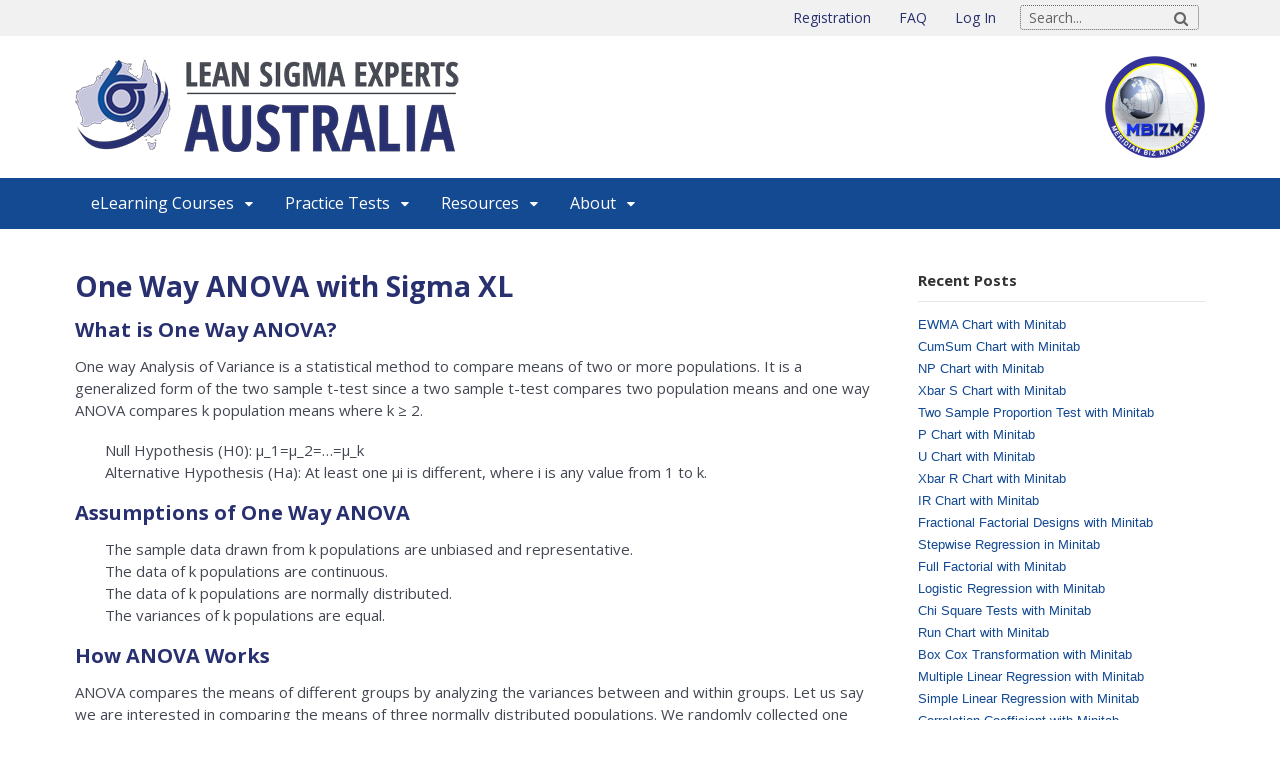

--- FILE ---
content_type: text/html; charset=UTF-8
request_url: https://mbizmgroup.studysixsigma.com/one-way-anova-with-sigmaxl/
body_size: 129754
content:
<!DOCTYPE html>
<html lang="en-US">
<head>
<meta charset="UTF-8" />
<title>One Way ANOVA with Sigma XL | MBizM Group</title>
<meta http-equiv="Content-Type" content="text/html; charset=UTF-8" />
<link rel="pingback" href="https://mbizmgroup.studysixsigma.com/xmlrpc.php" />
<meta name='robots' content='max-image-preview:large' />
	<style>img:is([sizes="auto" i], [sizes^="auto," i]) { contain-intrinsic-size: 3000px 1500px }</style>
	
<!--  Mobile viewport scale -->
<meta name="viewport" content="width=device-width, initial-scale=1"/>
<link rel='dns-prefetch' href='//cdn.jsdelivr.net' />
<link rel='dns-prefetch' href='//ajax.googleapis.com' />
<link rel="alternate" type="application/rss+xml" title="MBizM Group &raquo; Feed" href="https://mbizmgroup.studysixsigma.com/feed/" />
<link rel="alternate" type="application/rss+xml" title="MBizM Group &raquo; Comments Feed" href="https://mbizmgroup.studysixsigma.com/comments/feed/" />
<script type="text/javascript">
/* <![CDATA[ */
window._wpemojiSettings = {"baseUrl":"https:\/\/s.w.org\/images\/core\/emoji\/16.0.1\/72x72\/","ext":".png","svgUrl":"https:\/\/s.w.org\/images\/core\/emoji\/16.0.1\/svg\/","svgExt":".svg","source":{"concatemoji":"https:\/\/mbizmgroup.studysixsigma.com\/wp-includes\/js\/wp-emoji-release.min.js?ver=6.8.3"}};
/*! This file is auto-generated */
!function(s,n){var o,i,e;function c(e){try{var t={supportTests:e,timestamp:(new Date).valueOf()};sessionStorage.setItem(o,JSON.stringify(t))}catch(e){}}function p(e,t,n){e.clearRect(0,0,e.canvas.width,e.canvas.height),e.fillText(t,0,0);var t=new Uint32Array(e.getImageData(0,0,e.canvas.width,e.canvas.height).data),a=(e.clearRect(0,0,e.canvas.width,e.canvas.height),e.fillText(n,0,0),new Uint32Array(e.getImageData(0,0,e.canvas.width,e.canvas.height).data));return t.every(function(e,t){return e===a[t]})}function u(e,t){e.clearRect(0,0,e.canvas.width,e.canvas.height),e.fillText(t,0,0);for(var n=e.getImageData(16,16,1,1),a=0;a<n.data.length;a++)if(0!==n.data[a])return!1;return!0}function f(e,t,n,a){switch(t){case"flag":return n(e,"\ud83c\udff3\ufe0f\u200d\u26a7\ufe0f","\ud83c\udff3\ufe0f\u200b\u26a7\ufe0f")?!1:!n(e,"\ud83c\udde8\ud83c\uddf6","\ud83c\udde8\u200b\ud83c\uddf6")&&!n(e,"\ud83c\udff4\udb40\udc67\udb40\udc62\udb40\udc65\udb40\udc6e\udb40\udc67\udb40\udc7f","\ud83c\udff4\u200b\udb40\udc67\u200b\udb40\udc62\u200b\udb40\udc65\u200b\udb40\udc6e\u200b\udb40\udc67\u200b\udb40\udc7f");case"emoji":return!a(e,"\ud83e\udedf")}return!1}function g(e,t,n,a){var r="undefined"!=typeof WorkerGlobalScope&&self instanceof WorkerGlobalScope?new OffscreenCanvas(300,150):s.createElement("canvas"),o=r.getContext("2d",{willReadFrequently:!0}),i=(o.textBaseline="top",o.font="600 32px Arial",{});return e.forEach(function(e){i[e]=t(o,e,n,a)}),i}function t(e){var t=s.createElement("script");t.src=e,t.defer=!0,s.head.appendChild(t)}"undefined"!=typeof Promise&&(o="wpEmojiSettingsSupports",i=["flag","emoji"],n.supports={everything:!0,everythingExceptFlag:!0},e=new Promise(function(e){s.addEventListener("DOMContentLoaded",e,{once:!0})}),new Promise(function(t){var n=function(){try{var e=JSON.parse(sessionStorage.getItem(o));if("object"==typeof e&&"number"==typeof e.timestamp&&(new Date).valueOf()<e.timestamp+604800&&"object"==typeof e.supportTests)return e.supportTests}catch(e){}return null}();if(!n){if("undefined"!=typeof Worker&&"undefined"!=typeof OffscreenCanvas&&"undefined"!=typeof URL&&URL.createObjectURL&&"undefined"!=typeof Blob)try{var e="postMessage("+g.toString()+"("+[JSON.stringify(i),f.toString(),p.toString(),u.toString()].join(",")+"));",a=new Blob([e],{type:"text/javascript"}),r=new Worker(URL.createObjectURL(a),{name:"wpTestEmojiSupports"});return void(r.onmessage=function(e){c(n=e.data),r.terminate(),t(n)})}catch(e){}c(n=g(i,f,p,u))}t(n)}).then(function(e){for(var t in e)n.supports[t]=e[t],n.supports.everything=n.supports.everything&&n.supports[t],"flag"!==t&&(n.supports.everythingExceptFlag=n.supports.everythingExceptFlag&&n.supports[t]);n.supports.everythingExceptFlag=n.supports.everythingExceptFlag&&!n.supports.flag,n.DOMReady=!1,n.readyCallback=function(){n.DOMReady=!0}}).then(function(){return e}).then(function(){var e;n.supports.everything||(n.readyCallback(),(e=n.source||{}).concatemoji?t(e.concatemoji):e.wpemoji&&e.twemoji&&(t(e.twemoji),t(e.wpemoji)))}))}((window,document),window._wpemojiSettings);
/* ]]> */
</script>
<style type="text/css">
@media only screen and (min-width: 980px) {
body.two-col-left-1130 #main-sidebar-container { width: 100%; }
body.two-col-left-1130 #main-sidebar-container #sidebar { width: 25.385%; }
body.two-col-left-1130 #main-sidebar-container #main { width: 71.385%; }
}
</style>
<style id='wp-emoji-styles-inline-css' type='text/css'>

	img.wp-smiley, img.emoji {
		display: inline !important;
		border: none !important;
		box-shadow: none !important;
		height: 1em !important;
		width: 1em !important;
		margin: 0 0.07em !important;
		vertical-align: -0.1em !important;
		background: none !important;
		padding: 0 !important;
	}
</style>
<link rel='stylesheet' id='wp-block-library-css' href='https://mbizmgroup.studysixsigma.com/wp-includes/css/dist/block-library/style.min.css?ver=6.8.3' type='text/css' media='all' />
<style id='classic-theme-styles-inline-css' type='text/css'>
/*! This file is auto-generated */
.wp-block-button__link{color:#fff;background-color:#32373c;border-radius:9999px;box-shadow:none;text-decoration:none;padding:calc(.667em + 2px) calc(1.333em + 2px);font-size:1.125em}.wp-block-file__button{background:#32373c;color:#fff;text-decoration:none}
</style>
<link rel='stylesheet' id='dashicons-css' href='https://mbizmgroup.studysixsigma.com/wp-includes/css/dashicons.min.css?ver=6.8.3' type='text/css' media='all' />
<link rel='stylesheet' id='wisdm-learndash-reports-front-end-style-date-filters-css' href='https://mbizmgroup.studysixsigma.com/wp-content/plugins/learndash-propanel/includes/reports-base/includes/blocks/builds/index-date-filters.css?ver=a1d6734463bc290af9c8' type='text/css' media='all' />
<link rel='stylesheet' id='wisdm-learndash-reports-front-end-style-total-revenue-earned-css' href='https://mbizmgroup.studysixsigma.com/wp-content/plugins/learndash-propanel/includes/reports-base/includes/blocks/builds/index-total-revenue-earned.css?ver=8397fe92f9dee183ce04' type='text/css' media='all' />
<link rel='stylesheet' id='wisdm-learndash-reports-front-end-style-total-courses-css' href='https://mbizmgroup.studysixsigma.com/wp-content/plugins/learndash-propanel/includes/reports-base/includes/blocks/builds/index-total-courses.css?ver=e4e26ee3462ee14e7377' type='text/css' media='all' />
<link rel='stylesheet' id='wisdm-learndash-reports-front-end-style-total-learners-css' href='https://mbizmgroup.studysixsigma.com/wp-content/plugins/learndash-propanel/includes/reports-base/includes/blocks/builds/index-total-learners.css?ver=5bf34df0d74146263d86' type='text/css' media='all' />
<link rel='stylesheet' id='wisdm-learndash-reports-front-end-style-pending-assignments-css' href='https://mbizmgroup.studysixsigma.com/wp-content/plugins/learndash-propanel/includes/reports-base/includes/blocks/builds/index-pending-assignments.css?ver=15bbf6221232e374adde' type='text/css' media='all' />
<link rel='stylesheet' id='wisdm-learndash-reports-front-end-style-revenue-from-courses-css' href='https://mbizmgroup.studysixsigma.com/wp-content/plugins/learndash-propanel/includes/reports-base/includes/blocks/builds/index-revenue-from-courses.css?ver=e77bfe5c4127a5bb3d55' type='text/css' media='all' />
<link rel='stylesheet' id='wisdm-learndash-reports-front-end-style-daily-enrollments-css' href='https://mbizmgroup.studysixsigma.com/wp-content/plugins/learndash-propanel/includes/reports-base/includes/blocks/builds/index-daily-enrollments.css?ver=86ae8798f47db4732253' type='text/css' media='all' />
<link rel='stylesheet' id='wisdm-learndash-reports-front-end-style-report-filters-css' href='https://mbizmgroup.studysixsigma.com/wp-content/plugins/learndash-propanel/includes/reports-base/includes/blocks/builds/index-report-filters.css?ver=3a09927cdf13d70c2f3d' type='text/css' media='all' />
<link rel='stylesheet' id='wisdm-learndash-reports-front-end-style-time-spent-on-a-course-css' href='https://mbizmgroup.studysixsigma.com/wp-content/plugins/learndash-propanel/includes/reports-base/includes/blocks/builds/index-time-spent-on-a-course.css?ver=06336727a1b0c9d5d72f' type='text/css' media='all' />
<link rel='stylesheet' id='wisdm-learndash-reports-front-end-style-quiz-completion-time-per-course-css' href='https://mbizmgroup.studysixsigma.com/wp-content/plugins/learndash-propanel/includes/reports-base/includes/blocks/builds/index-quiz-completion-time-per-course.css?ver=c7e9a5576f1c3f9a273b' type='text/css' media='all' />
<link rel='stylesheet' id='wisdm-learndash-reports-front-end-style-quiz-completion-rate-per-course-css' href='https://mbizmgroup.studysixsigma.com/wp-content/plugins/learndash-propanel/includes/reports-base/includes/blocks/builds/index-quiz-completion-rate-per-course.css?ver=9ecef3decd6cd1f9f1ea' type='text/css' media='all' />
<link rel='stylesheet' id='wisdm-learndash-reports-front-end-style-learner-pass-fail-rate-per-course-css' href='https://mbizmgroup.studysixsigma.com/wp-content/plugins/learndash-propanel/includes/reports-base/includes/blocks/builds/index-learner-pass-fail-rate-per-course.css?ver=49b5452c6bf04e8cf3a5' type='text/css' media='all' />
<link rel='stylesheet' id='wisdm-learndash-reports-front-end-style-course-list-css' href='https://mbizmgroup.studysixsigma.com/wp-content/plugins/learndash-propanel/includes/reports-base/includes/blocks/builds/index-course-list.css?ver=26f110ac58c3e3c59544' type='text/css' media='all' />
<link rel='stylesheet' id='wisdm-learndash-reports-front-end-style-course-completion-rate-css' href='https://mbizmgroup.studysixsigma.com/wp-content/plugins/learndash-propanel/includes/reports-base/includes/blocks/builds/index-course-completion-rate.css?ver=7d64864786cfdde26e01' type='text/css' media='all' />
<link rel='stylesheet' id='wisdm-learndash-reports-front-end-style-course-progress-rate-css' href='https://mbizmgroup.studysixsigma.com/wp-content/plugins/learndash-propanel/includes/reports-base/includes/blocks/builds/index-course-progress-rate.css?ver=067e6eb84dd9dc98e8bc' type='text/css' media='all' />
<link rel='stylesheet' id='wisdm-learndash-reports-front-end-style-average-quiz-attempts-css' href='https://mbizmgroup.studysixsigma.com/wp-content/plugins/learndash-propanel/includes/reports-base/includes/blocks/builds/index-average-quiz-attempts.css?ver=0045647c810a1e657a62' type='text/css' media='all' />
<link rel='stylesheet' id='wisdm-learndash-reports-front-end-style-quiz-reports-css' href='https://mbizmgroup.studysixsigma.com/wp-content/plugins/learndash-propanel/includes/reports-base/includes/blocks/builds/index-quiz-reports.css?ver=7123469122c160660636' type='text/css' media='all' />
<link rel='stylesheet' id='wisdm-learndash-reports-front-end-style-inactive-users-css' href='https://mbizmgroup.studysixsigma.com/wp-content/plugins/learndash-propanel/includes/reports-base/includes/blocks/builds/index-inactive-users.css?ver=63e467310c0ab61a9a04' type='text/css' media='all' />
<link rel='stylesheet' id='wisdm-learndash-reports-front-end-style-learner-activity-log-css' href='https://mbizmgroup.studysixsigma.com/wp-content/plugins/learndash-propanel/includes/reports-base/includes/blocks/builds/index-learner-activity-log.css?ver=c1840714ffa12d9f38c0' type='text/css' media='all' />
<link rel='stylesheet' id='wisdm-learndash-reports-front-end-style-student-profile-css' href='https://mbizmgroup.studysixsigma.com/wp-content/plugins/learndash-propanel/includes/reports-base/includes/blocks/builds/index-student-profile.css?ver=65f5e92904e96f265cb1' type='text/css' media='all' />
<link rel='stylesheet' id='wisdm-learndash-reports-front-end-style-student-table-css' href='https://mbizmgroup.studysixsigma.com/wp-content/plugins/learndash-propanel/includes/reports-base/includes/blocks/builds/index-student-table.css?ver=6f2ff7304895f1a3303e' type='text/css' media='all' />
<link rel='stylesheet' id='ulgm-gutenberg-blocks-css' href='https://mbizmgroup.studysixsigma.com/wp-content/plugins/uncanny-learndash-groups/src/blocks/dist/index.css?ver=6.1.5' type='text/css' media='all' />
<style id='global-styles-inline-css' type='text/css'>
:root{--wp--preset--aspect-ratio--square: 1;--wp--preset--aspect-ratio--4-3: 4/3;--wp--preset--aspect-ratio--3-4: 3/4;--wp--preset--aspect-ratio--3-2: 3/2;--wp--preset--aspect-ratio--2-3: 2/3;--wp--preset--aspect-ratio--16-9: 16/9;--wp--preset--aspect-ratio--9-16: 9/16;--wp--preset--color--black: #000000;--wp--preset--color--cyan-bluish-gray: #abb8c3;--wp--preset--color--white: #ffffff;--wp--preset--color--pale-pink: #f78da7;--wp--preset--color--vivid-red: #cf2e2e;--wp--preset--color--luminous-vivid-orange: #ff6900;--wp--preset--color--luminous-vivid-amber: #fcb900;--wp--preset--color--light-green-cyan: #7bdcb5;--wp--preset--color--vivid-green-cyan: #00d084;--wp--preset--color--pale-cyan-blue: #8ed1fc;--wp--preset--color--vivid-cyan-blue: #0693e3;--wp--preset--color--vivid-purple: #9b51e0;--wp--preset--gradient--vivid-cyan-blue-to-vivid-purple: linear-gradient(135deg,rgba(6,147,227,1) 0%,rgb(155,81,224) 100%);--wp--preset--gradient--light-green-cyan-to-vivid-green-cyan: linear-gradient(135deg,rgb(122,220,180) 0%,rgb(0,208,130) 100%);--wp--preset--gradient--luminous-vivid-amber-to-luminous-vivid-orange: linear-gradient(135deg,rgba(252,185,0,1) 0%,rgba(255,105,0,1) 100%);--wp--preset--gradient--luminous-vivid-orange-to-vivid-red: linear-gradient(135deg,rgba(255,105,0,1) 0%,rgb(207,46,46) 100%);--wp--preset--gradient--very-light-gray-to-cyan-bluish-gray: linear-gradient(135deg,rgb(238,238,238) 0%,rgb(169,184,195) 100%);--wp--preset--gradient--cool-to-warm-spectrum: linear-gradient(135deg,rgb(74,234,220) 0%,rgb(151,120,209) 20%,rgb(207,42,186) 40%,rgb(238,44,130) 60%,rgb(251,105,98) 80%,rgb(254,248,76) 100%);--wp--preset--gradient--blush-light-purple: linear-gradient(135deg,rgb(255,206,236) 0%,rgb(152,150,240) 100%);--wp--preset--gradient--blush-bordeaux: linear-gradient(135deg,rgb(254,205,165) 0%,rgb(254,45,45) 50%,rgb(107,0,62) 100%);--wp--preset--gradient--luminous-dusk: linear-gradient(135deg,rgb(255,203,112) 0%,rgb(199,81,192) 50%,rgb(65,88,208) 100%);--wp--preset--gradient--pale-ocean: linear-gradient(135deg,rgb(255,245,203) 0%,rgb(182,227,212) 50%,rgb(51,167,181) 100%);--wp--preset--gradient--electric-grass: linear-gradient(135deg,rgb(202,248,128) 0%,rgb(113,206,126) 100%);--wp--preset--gradient--midnight: linear-gradient(135deg,rgb(2,3,129) 0%,rgb(40,116,252) 100%);--wp--preset--font-size--small: 13px;--wp--preset--font-size--medium: 20px;--wp--preset--font-size--large: 36px;--wp--preset--font-size--x-large: 42px;--wp--preset--spacing--20: 0.44rem;--wp--preset--spacing--30: 0.67rem;--wp--preset--spacing--40: 1rem;--wp--preset--spacing--50: 1.5rem;--wp--preset--spacing--60: 2.25rem;--wp--preset--spacing--70: 3.38rem;--wp--preset--spacing--80: 5.06rem;--wp--preset--shadow--natural: 6px 6px 9px rgba(0, 0, 0, 0.2);--wp--preset--shadow--deep: 12px 12px 50px rgba(0, 0, 0, 0.4);--wp--preset--shadow--sharp: 6px 6px 0px rgba(0, 0, 0, 0.2);--wp--preset--shadow--outlined: 6px 6px 0px -3px rgba(255, 255, 255, 1), 6px 6px rgba(0, 0, 0, 1);--wp--preset--shadow--crisp: 6px 6px 0px rgba(0, 0, 0, 1);}:where(.is-layout-flex){gap: 0.5em;}:where(.is-layout-grid){gap: 0.5em;}body .is-layout-flex{display: flex;}.is-layout-flex{flex-wrap: wrap;align-items: center;}.is-layout-flex > :is(*, div){margin: 0;}body .is-layout-grid{display: grid;}.is-layout-grid > :is(*, div){margin: 0;}:where(.wp-block-columns.is-layout-flex){gap: 2em;}:where(.wp-block-columns.is-layout-grid){gap: 2em;}:where(.wp-block-post-template.is-layout-flex){gap: 1.25em;}:where(.wp-block-post-template.is-layout-grid){gap: 1.25em;}.has-black-color{color: var(--wp--preset--color--black) !important;}.has-cyan-bluish-gray-color{color: var(--wp--preset--color--cyan-bluish-gray) !important;}.has-white-color{color: var(--wp--preset--color--white) !important;}.has-pale-pink-color{color: var(--wp--preset--color--pale-pink) !important;}.has-vivid-red-color{color: var(--wp--preset--color--vivid-red) !important;}.has-luminous-vivid-orange-color{color: var(--wp--preset--color--luminous-vivid-orange) !important;}.has-luminous-vivid-amber-color{color: var(--wp--preset--color--luminous-vivid-amber) !important;}.has-light-green-cyan-color{color: var(--wp--preset--color--light-green-cyan) !important;}.has-vivid-green-cyan-color{color: var(--wp--preset--color--vivid-green-cyan) !important;}.has-pale-cyan-blue-color{color: var(--wp--preset--color--pale-cyan-blue) !important;}.has-vivid-cyan-blue-color{color: var(--wp--preset--color--vivid-cyan-blue) !important;}.has-vivid-purple-color{color: var(--wp--preset--color--vivid-purple) !important;}.has-black-background-color{background-color: var(--wp--preset--color--black) !important;}.has-cyan-bluish-gray-background-color{background-color: var(--wp--preset--color--cyan-bluish-gray) !important;}.has-white-background-color{background-color: var(--wp--preset--color--white) !important;}.has-pale-pink-background-color{background-color: var(--wp--preset--color--pale-pink) !important;}.has-vivid-red-background-color{background-color: var(--wp--preset--color--vivid-red) !important;}.has-luminous-vivid-orange-background-color{background-color: var(--wp--preset--color--luminous-vivid-orange) !important;}.has-luminous-vivid-amber-background-color{background-color: var(--wp--preset--color--luminous-vivid-amber) !important;}.has-light-green-cyan-background-color{background-color: var(--wp--preset--color--light-green-cyan) !important;}.has-vivid-green-cyan-background-color{background-color: var(--wp--preset--color--vivid-green-cyan) !important;}.has-pale-cyan-blue-background-color{background-color: var(--wp--preset--color--pale-cyan-blue) !important;}.has-vivid-cyan-blue-background-color{background-color: var(--wp--preset--color--vivid-cyan-blue) !important;}.has-vivid-purple-background-color{background-color: var(--wp--preset--color--vivid-purple) !important;}.has-black-border-color{border-color: var(--wp--preset--color--black) !important;}.has-cyan-bluish-gray-border-color{border-color: var(--wp--preset--color--cyan-bluish-gray) !important;}.has-white-border-color{border-color: var(--wp--preset--color--white) !important;}.has-pale-pink-border-color{border-color: var(--wp--preset--color--pale-pink) !important;}.has-vivid-red-border-color{border-color: var(--wp--preset--color--vivid-red) !important;}.has-luminous-vivid-orange-border-color{border-color: var(--wp--preset--color--luminous-vivid-orange) !important;}.has-luminous-vivid-amber-border-color{border-color: var(--wp--preset--color--luminous-vivid-amber) !important;}.has-light-green-cyan-border-color{border-color: var(--wp--preset--color--light-green-cyan) !important;}.has-vivid-green-cyan-border-color{border-color: var(--wp--preset--color--vivid-green-cyan) !important;}.has-pale-cyan-blue-border-color{border-color: var(--wp--preset--color--pale-cyan-blue) !important;}.has-vivid-cyan-blue-border-color{border-color: var(--wp--preset--color--vivid-cyan-blue) !important;}.has-vivid-purple-border-color{border-color: var(--wp--preset--color--vivid-purple) !important;}.has-vivid-cyan-blue-to-vivid-purple-gradient-background{background: var(--wp--preset--gradient--vivid-cyan-blue-to-vivid-purple) !important;}.has-light-green-cyan-to-vivid-green-cyan-gradient-background{background: var(--wp--preset--gradient--light-green-cyan-to-vivid-green-cyan) !important;}.has-luminous-vivid-amber-to-luminous-vivid-orange-gradient-background{background: var(--wp--preset--gradient--luminous-vivid-amber-to-luminous-vivid-orange) !important;}.has-luminous-vivid-orange-to-vivid-red-gradient-background{background: var(--wp--preset--gradient--luminous-vivid-orange-to-vivid-red) !important;}.has-very-light-gray-to-cyan-bluish-gray-gradient-background{background: var(--wp--preset--gradient--very-light-gray-to-cyan-bluish-gray) !important;}.has-cool-to-warm-spectrum-gradient-background{background: var(--wp--preset--gradient--cool-to-warm-spectrum) !important;}.has-blush-light-purple-gradient-background{background: var(--wp--preset--gradient--blush-light-purple) !important;}.has-blush-bordeaux-gradient-background{background: var(--wp--preset--gradient--blush-bordeaux) !important;}.has-luminous-dusk-gradient-background{background: var(--wp--preset--gradient--luminous-dusk) !important;}.has-pale-ocean-gradient-background{background: var(--wp--preset--gradient--pale-ocean) !important;}.has-electric-grass-gradient-background{background: var(--wp--preset--gradient--electric-grass) !important;}.has-midnight-gradient-background{background: var(--wp--preset--gradient--midnight) !important;}.has-small-font-size{font-size: var(--wp--preset--font-size--small) !important;}.has-medium-font-size{font-size: var(--wp--preset--font-size--medium) !important;}.has-large-font-size{font-size: var(--wp--preset--font-size--large) !important;}.has-x-large-font-size{font-size: var(--wp--preset--font-size--x-large) !important;}
:where(.wp-block-post-template.is-layout-flex){gap: 1.25em;}:where(.wp-block-post-template.is-layout-grid){gap: 1.25em;}
:where(.wp-block-columns.is-layout-flex){gap: 2em;}:where(.wp-block-columns.is-layout-grid){gap: 2em;}
:root :where(.wp-block-pullquote){font-size: 1.5em;line-height: 1.6;}
</style>
<link rel='stylesheet' id='uncannyowl-learndash-toolkit-free-css' href='https://mbizmgroup.studysixsigma.com/wp-content/plugins/uncanny-learndash-toolkit/src/assets/frontend/dist/bundle.min.css?ver=3.8.0.2' type='text/css' media='all' />
<link rel='stylesheet' id='ultp-frontend-css' href='https://mbizmgroup.studysixsigma.com/wp-content/plugins/uncanny-toolkit-pro/src/assets/dist/frontend/bundle.min.css?ver=4.3.2' type='text/css' media='all' />
<link rel='stylesheet' id='w3dev-alertify-css-css' href='//cdn.jsdelivr.net/alertifyjs/1.8.0/css/alertify.min.css?ver=1.5.3' type='text/css' media='all' />
<link rel='stylesheet' id='w3dev-alertify-theme-css-css' href='//cdn.jsdelivr.net/alertifyjs/1.8.0/css/themes/default.min.css?ver=1.5.3' type='text/css' media='all' />
<link rel='stylesheet' id='jquery-style-css' href='https://ajax.googleapis.com/ajax/libs/jqueryui/1.11.4/themes/smoothness/jquery-ui.css?ver=6.8.3' type='text/css' media='all' />
<link rel='stylesheet' id='fcc-myPluginStylesheet-css' href='https://mbizmgroup.studysixsigma.com/wp-content/plugins/fcc_learndash_propanel/css/pistyle.css?ver=6.8.3' type='text/css' media='all' />
<link rel='stylesheet' id='fcc-pi-ui-css' href='https://mbizmgroup.studysixsigma.com/wp-content/plugins/fcc_learndash_propanel/css/jquery-ui-1.10.4.custom.css?ver=6.8.3' type='text/css' media='all' />
<link rel='stylesheet' id='fcc-propanel-css' href='https://mbizmgroup.studysixsigma.com/wp-content/plugins/fcc_learndash_propanel/css/propanel.css?ver=6.8.3' type='text/css' media='all' />
<link rel='stylesheet' id='learndash_quiz_front_css-css' href='//mbizmgroup.studysixsigma.com/wp-content/plugins/sfwd-lms/themes/legacy/templates/learndash_quiz_front.min.css?ver=4.25.6' type='text/css' media='all' />
<link rel='stylesheet' id='learndash-css' href='//mbizmgroup.studysixsigma.com/wp-content/plugins/sfwd-lms/src/assets/dist/css/styles.css?ver=4.25.6' type='text/css' media='all' />
<link rel='stylesheet' id='jquery-dropdown-css-css' href='//mbizmgroup.studysixsigma.com/wp-content/plugins/sfwd-lms/assets/css/jquery.dropdown.min.css?ver=4.25.6' type='text/css' media='all' />
<link rel='stylesheet' id='learndash_lesson_video-css' href='//mbizmgroup.studysixsigma.com/wp-content/plugins/sfwd-lms/themes/legacy/templates/learndash_lesson_video.min.css?ver=4.25.6' type='text/css' media='all' />
<link rel='stylesheet' id='learndash-admin-bar-css' href='https://mbizmgroup.studysixsigma.com/wp-content/plugins/sfwd-lms/src/assets/dist/css/admin-bar/styles.css?ver=4.25.6' type='text/css' media='all' />
<link rel='stylesheet' id='learndash-course-grid-skin-grid-css' href='https://mbizmgroup.studysixsigma.com/wp-content/plugins/sfwd-lms/includes/course-grid/templates/skins/grid/style.css?ver=4.25.6' type='text/css' media='all' />
<link rel='stylesheet' id='learndash-course-grid-pagination-css' href='https://mbizmgroup.studysixsigma.com/wp-content/plugins/sfwd-lms/includes/course-grid/templates/pagination/style.css?ver=4.25.6' type='text/css' media='all' />
<link rel='stylesheet' id='learndash-course-grid-filter-css' href='https://mbizmgroup.studysixsigma.com/wp-content/plugins/sfwd-lms/includes/course-grid/templates/filter/style.css?ver=4.25.6' type='text/css' media='all' />
<link rel='stylesheet' id='learndash-course-grid-card-grid-1-css' href='https://mbizmgroup.studysixsigma.com/wp-content/plugins/sfwd-lms/includes/course-grid/templates/cards/grid-1/style.css?ver=4.25.6' type='text/css' media='all' />
<link rel='stylesheet' id='qre-common-css-css' href='https://mbizmgroup.studysixsigma.com/wp-content/plugins/learndash-propanel/assets/dist/css/common.css?ver=3.0.3' type='text/css' media='all' />
<link rel='stylesheet' id='wp-components-css' href='https://mbizmgroup.studysixsigma.com/wp-includes/css/dist/components/style.min.css?ver=6.8.3' type='text/css' media='all' />
<link rel='stylesheet' id='wrld_global_styles-css' href='https://mbizmgroup.studysixsigma.com/wp-content/plugins/learndash-propanel/includes/reports-base/assets/css/style.css?ver=3.0.3' type='text/css' media='all' />
<link rel='stylesheet' id='parent-style-css' href='https://mbizmgroup.studysixsigma.com/wp-content/themes/canvas/style.css?ver=6.8.3' type='text/css' media='all' />
<link rel='stylesheet' id='child-style-css' href='https://mbizmgroup.studysixsigma.com/wp-content/themes/canvas-mbizm/style.css?ver=6.8.3' type='text/css' media='all' />
<link rel='stylesheet' id='learndash-front-css' href='//mbizmgroup.studysixsigma.com/wp-content/plugins/sfwd-lms/themes/ld30/assets/css/learndash.min.css?ver=4.25.6' type='text/css' media='all' />
<style id='learndash-front-inline-css' type='text/css'>
		.learndash-wrapper .ld-item-list .ld-item-list-item.ld-is-next,
		.learndash-wrapper .wpProQuiz_content .wpProQuiz_questionListItem label:focus-within {
			border-color: #144a92;
		}

		/*
		.learndash-wrapper a:not(.ld-button):not(#quiz_continue_link):not(.ld-focus-menu-link):not(.btn-blue):not(#quiz_continue_link):not(.ld-js-register-account):not(#ld-focus-mode-course-heading):not(#btn-join):not(.ld-item-name):not(.ld-table-list-item-preview):not(.ld-lesson-item-preview-heading),
		 */

		.learndash-wrapper .ld-breadcrumbs a,
		.learndash-wrapper .ld-lesson-item.ld-is-current-lesson .ld-lesson-item-preview-heading,
		.learndash-wrapper .ld-lesson-item.ld-is-current-lesson .ld-lesson-title,
		.learndash-wrapper .ld-primary-color-hover:hover,
		.learndash-wrapper .ld-primary-color,
		.learndash-wrapper .ld-primary-color-hover:hover,
		.learndash-wrapper .ld-primary-color,
		.learndash-wrapper .ld-tabs .ld-tabs-navigation .ld-tab.ld-active,
		.learndash-wrapper .ld-button.ld-button-transparent,
		.learndash-wrapper .ld-button.ld-button-reverse,
		.learndash-wrapper .ld-icon-certificate,
		.learndash-wrapper .ld-login-modal .ld-login-modal-login .ld-modal-heading,
		#wpProQuiz_user_content a,
		.learndash-wrapper .ld-item-list .ld-item-list-item a.ld-item-name:hover,
		.learndash-wrapper .ld-focus-comments__heading-actions .ld-expand-button,
		.learndash-wrapper .ld-focus-comments__heading a,
		.learndash-wrapper .ld-focus-comments .comment-respond a,
		.learndash-wrapper .ld-focus-comment .ld-comment-reply a.comment-reply-link:hover,
		.learndash-wrapper .ld-expand-button.ld-button-alternate {
			color: #144a92 !important;
		}

		.learndash-wrapper .ld-focus-comment.bypostauthor>.ld-comment-wrapper,
		.learndash-wrapper .ld-focus-comment.role-group_leader>.ld-comment-wrapper,
		.learndash-wrapper .ld-focus-comment.role-administrator>.ld-comment-wrapper {
			background-color:rgba(20, 74, 146, 0.03) !important;
		}


		.learndash-wrapper .ld-primary-background,
		.learndash-wrapper .ld-tabs .ld-tabs-navigation .ld-tab.ld-active:after {
			background: #144a92 !important;
		}



		.learndash-wrapper .ld-course-navigation .ld-lesson-item.ld-is-current-lesson .ld-status-incomplete,
		.learndash-wrapper .ld-focus-comment.bypostauthor:not(.ptype-sfwd-assignment) >.ld-comment-wrapper>.ld-comment-avatar img,
		.learndash-wrapper .ld-focus-comment.role-group_leader>.ld-comment-wrapper>.ld-comment-avatar img,
		.learndash-wrapper .ld-focus-comment.role-administrator>.ld-comment-wrapper>.ld-comment-avatar img {
			border-color: #144a92 !important;
		}



		.learndash-wrapper .ld-loading::before {
			border-top:3px solid #144a92 !important;
		}

		.learndash-wrapper .ld-button:hover:not([disabled]):not(.ld-button-transparent):not(.ld--ignore-inline-css),
		#learndash-tooltips .ld-tooltip:after,
		#learndash-tooltips .ld-tooltip,
		.ld-tooltip:not(.ld-tooltip--modern) [role="tooltip"],
		.learndash-wrapper .ld-primary-background,
		.learndash-wrapper .btn-join:not(.ld--ignore-inline-css),
		.learndash-wrapper #btn-join:not(.ld--ignore-inline-css),
		.learndash-wrapper .ld-button:not([disabled]):not(.ld-button-reverse):not(.ld-button-transparent):not(.ld--ignore-inline-css),
		.learndash-wrapper .ld-expand-button:not([disabled]),
		.learndash-wrapper .wpProQuiz_content .wpProQuiz_button:not([disabled]):not(.wpProQuiz_button_reShowQuestion):not(.wpProQuiz_button_restartQuiz),
		.learndash-wrapper .wpProQuiz_content .wpProQuiz_button2:not([disabled]),
		.learndash-wrapper .ld-focus .ld-focus-sidebar .ld-course-navigation-heading,
		.learndash-wrapper .ld-focus-comments .form-submit #submit,
		.learndash-wrapper .ld-login-modal input[type='submit']:not([disabled]),
		.learndash-wrapper .ld-login-modal .ld-login-modal-register:not([disabled]),
		.learndash-wrapper .wpProQuiz_content .wpProQuiz_certificate a.btn-blue:not([disabled]),
		.learndash-wrapper .ld-focus .ld-focus-header .ld-user-menu .ld-user-menu-items a:not([disabled]),
		#wpProQuiz_user_content table.wp-list-table thead th,
		#wpProQuiz_overlay_close:not([disabled]),
		.learndash-wrapper .ld-expand-button.ld-button-alternate:not([disabled]) .ld-icon {
			background-color: #144a92 !important;
			color: #ffffff;
		}

		.learndash-wrapper .ld-focus .ld-focus-sidebar .ld-focus-sidebar-trigger:not([disabled]):not(:hover):not(:focus) .ld-icon {
			background-color: #144a92;
		}

		.learndash-wrapper .ld-focus .ld-focus-sidebar .ld-focus-sidebar-trigger:hover .ld-icon,
		.learndash-wrapper .ld-focus .ld-focus-sidebar .ld-focus-sidebar-trigger:focus .ld-icon {
			border-color: #144a92;
			color: #144a92;
		}

		.learndash-wrapper .ld-button:focus:not(.ld-button-transparent):not(.ld--ignore-inline-css),
		.learndash-wrapper .btn-join:focus:not(.ld--ignore-inline-css),
		.learndash-wrapper #btn-join:focus:not(.ld--ignore-inline-css),
		.learndash-wrapper .ld-expand-button:focus,
		.learndash-wrapper .wpProQuiz_content .wpProQuiz_button:not(.wpProQuiz_button_reShowQuestion):focus:not(.wpProQuiz_button_restartQuiz),
		.learndash-wrapper .wpProQuiz_content .wpProQuiz_button2:focus,
		.learndash-wrapper .ld-focus-comments .form-submit #submit,
		.learndash-wrapper .ld-login-modal input[type='submit']:focus,
		.learndash-wrapper .ld-login-modal .ld-login-modal-register:focus,
		.learndash-wrapper .wpProQuiz_content .wpProQuiz_certificate a.btn-blue:focus {
			opacity: 0.75; /* Replicates the hover/focus states pre-4.21.3. */
			outline-color: #144a92;
		}

		.learndash-wrapper .ld-button:hover:not(.ld-button-transparent):not(.ld--ignore-inline-css),
		.learndash-wrapper .btn-join:hover:not(.ld--ignore-inline-css),
		.learndash-wrapper #btn-join:hover:not(.ld--ignore-inline-css),
		.learndash-wrapper .ld-expand-button:hover,
		.learndash-wrapper .wpProQuiz_content .wpProQuiz_button:not(.wpProQuiz_button_reShowQuestion):hover:not(.wpProQuiz_button_restartQuiz),
		.learndash-wrapper .wpProQuiz_content .wpProQuiz_button2:hover,
		.learndash-wrapper .ld-focus-comments .form-submit #submit,
		.learndash-wrapper .ld-login-modal input[type='submit']:hover,
		.learndash-wrapper .ld-login-modal .ld-login-modal-register:hover,
		.learndash-wrapper .wpProQuiz_content .wpProQuiz_certificate a.btn-blue:hover {
			background-color: #144a92; /* Replicates the hover/focus states pre-4.21.3. */
			opacity: 0.85; /* Replicates the hover/focus states pre-4.21.3. */
		}

		.learndash-wrapper .ld-item-list .ld-item-search .ld-closer:focus {
			border-color: #144a92;
		}

		.learndash-wrapper .ld-focus .ld-focus-header .ld-user-menu .ld-user-menu-items:before {
			border-bottom-color: #144a92 !important;
		}

		.learndash-wrapper .ld-button.ld-button-transparent:hover {
			background: transparent !important;
		}

		.learndash-wrapper .ld-button.ld-button-transparent:focus {
			outline-color: #144a92;
		}

		.learndash-wrapper .ld-focus .ld-focus-header .sfwd-mark-complete .learndash_mark_complete_button:not(.ld--ignore-inline-css),
		.learndash-wrapper .ld-focus .ld-focus-header #sfwd-mark-complete #learndash_mark_complete_button,
		.learndash-wrapper .ld-button.ld-button-transparent,
		.learndash-wrapper .ld-button.ld-button-alternate,
		.learndash-wrapper .ld-expand-button.ld-button-alternate {
			background-color:transparent !important;
		}

		.learndash-wrapper .ld-focus-header .ld-user-menu .ld-user-menu-items a,
		.learndash-wrapper .ld-button.ld-button-reverse:hover,
		.learndash-wrapper .ld-alert-success .ld-alert-icon.ld-icon-certificate,
		.learndash-wrapper .ld-alert-warning .ld-button,
		.learndash-wrapper .ld-primary-background.ld-status {
			color:white !important;
		}

		.learndash-wrapper .ld-status.ld-status-unlocked {
			background-color: rgba(20,74,146,0.2) !important;
			color: #144a92 !important;
		}

		.learndash-wrapper .wpProQuiz_content .wpProQuiz_addToplist {
			background-color: rgba(20,74,146,0.1) !important;
			border: 1px solid #144a92 !important;
		}

		.learndash-wrapper .wpProQuiz_content .wpProQuiz_toplistTable th {
			background: #144a92 !important;
		}

		.learndash-wrapper .wpProQuiz_content .wpProQuiz_toplistTrOdd {
			background-color: rgba(20,74,146,0.1) !important;
		}


		.learndash-wrapper .wpProQuiz_content .wpProQuiz_time_limit .wpProQuiz_progress {
			background-color: #144a92 !important;
		}
		
		.learndash-wrapper #quiz_continue_link,
		.learndash-wrapper .ld-secondary-background,
		.learndash-wrapper .learndash_mark_complete_button:not(.ld--ignore-inline-css),
		.learndash-wrapper #learndash_mark_complete_button,
		.learndash-wrapper .ld-status-complete,
		.learndash-wrapper .ld-alert-success .ld-button,
		.learndash-wrapper .ld-alert-success .ld-alert-icon {
			background-color: #019612 !important;
		}

		.learndash-wrapper #quiz_continue_link:focus,
		.learndash-wrapper .learndash_mark_complete_button:focus:not(.ld--ignore-inline-css),
		.learndash-wrapper #learndash_mark_complete_button:focus,
		.learndash-wrapper .ld-alert-success .ld-button:focus {
			outline-color: #019612;
		}

		.learndash-wrapper .wpProQuiz_content a#quiz_continue_link {
			background-color: #019612 !important;
		}

		.learndash-wrapper .wpProQuiz_content a#quiz_continue_link:focus {
			outline-color: #019612;
		}

		.learndash-wrapper .course_progress .sending_progress_bar {
			background: #019612 !important;
		}

		.learndash-wrapper .wpProQuiz_content .wpProQuiz_button_reShowQuestion:hover, .learndash-wrapper .wpProQuiz_content .wpProQuiz_button_restartQuiz:hover {
			background-color: #019612 !important;
			opacity: 0.75;
		}

		.learndash-wrapper .wpProQuiz_content .wpProQuiz_button_reShowQuestion:focus,
		.learndash-wrapper .wpProQuiz_content .wpProQuiz_button_restartQuiz:focus {
			outline-color: #019612;
		}

		.learndash-wrapper .ld-secondary-color-hover:hover,
		.learndash-wrapper .ld-secondary-color,
		.learndash-wrapper .ld-focus .ld-focus-header .sfwd-mark-complete .learndash_mark_complete_button:not(.ld--ignore-inline-css),
		.learndash-wrapper .ld-focus .ld-focus-header #sfwd-mark-complete #learndash_mark_complete_button,
		.learndash-wrapper .ld-focus .ld-focus-header .sfwd-mark-complete:after {
			color: #019612 !important;
		}

		.learndash-wrapper .ld-secondary-in-progress-icon {
			border-left-color: #019612 !important;
			border-top-color: #019612 !important;
		}

		.learndash-wrapper .ld-alert-success {
			border-color: #019612;
			background-color: transparent !important;
			color: #019612;
		}

				.learndash-wrapper .ld-focus .ld-focus-main .ld-focus-content {
			max-width: 1180px;
		}
		
</style>
<link rel='stylesheet' id='theme-stylesheet-css' href='https://mbizmgroup.studysixsigma.com/wp-content/themes/canvas-mbizm/style.css?ver=6.8.3' type='text/css' media='all' />
<link rel='stylesheet' id='woo-gravity-forms-css' href='https://mbizmgroup.studysixsigma.com/wp-content/themes/canvas/includes/integrations/gravity-forms/css/gravity-forms.css?ver=6.8.3' type='text/css' media='all' />
<link rel='stylesheet' id='pp-animate-css' href='https://mbizmgroup.studysixsigma.com/wp-content/plugins/bbpowerpack/assets/css/animate.min.css?ver=3.5.1' type='text/css' media='all' />
<!--[if lt IE 9]>
<link href="https://mbizmgroup.studysixsigma.com/wp-content/themes/canvas/css/non-responsive.css" rel="stylesheet" type="text/css" />
<style type="text/css">.col-full, #wrapper { width: 1130px; max-width: 1130px; } #inner-wrapper { padding: 0; } body.full-width #header, #nav-container, body.full-width #content, body.full-width #footer-widgets, body.full-width #footer { padding-left: 0; padding-right: 0; } body.fixed-mobile #top, body.fixed-mobile #header-container, body.fixed-mobile #footer-container, body.fixed-mobile #nav-container, body.fixed-mobile #footer-widgets-container { min-width: 1130px; padding: 0 1em; } body.full-width #content { width: auto; padding: 0 1em;}</style>
<![endif]-->
<script type="text/javascript" src="https://mbizmgroup.studysixsigma.com/wp-includes/js/jquery/jquery.min.js?ver=3.7.1" id="jquery-core-js"></script>
<script type="text/javascript" src="https://mbizmgroup.studysixsigma.com/wp-includes/js/jquery/jquery-migrate.min.js?ver=3.4.1" id="jquery-migrate-js"></script>
<script type="text/javascript" id="uncannyowl-learndash-toolkit-free-js-extra">
/* <![CDATA[ */
var UncannyToolkit = {"ajax":{"url":"https:\/\/mbizmgroup.studysixsigma.com\/wp-admin\/admin-ajax.php","nonce":"723167e9e2"},"integrity":{"shouldPreventConcurrentLogin":false},"i18n":{"dismiss":"Dismiss","preventConcurrentLogin":"Your account has exceeded maximum concurrent login number.","error":{"generic":"Something went wrong. Please, try again"}},"modals":[],"frontendLogin":{"hasAjaxEnabled":true,"currentPageIsLoginPage":false,"ui":{"showAnimationOnSubmit":true,"buttonDisabledOnSubmit":true},"i18n":{"checkReCaptcha":"Please verify that you are not a robot."}}};
/* ]]> */
</script>
<script type="text/javascript" src="https://mbizmgroup.studysixsigma.com/wp-content/plugins/uncanny-learndash-toolkit/src/assets/frontend/dist/bundle.min.js?ver=3.8.0.2" id="uncannyowl-learndash-toolkit-free-js"></script>
<script type="text/javascript" id="ultp-frontend-js-extra">
/* <![CDATA[ */
var UncannyToolkitPro = {"restURL":"https:\/\/mbizmgroup.studysixsigma.com\/wp-json\/uo_toolkit\/v1\/","nonce":"4beb888a1d"};
/* ]]> */
</script>
<script type="text/javascript" src="https://mbizmgroup.studysixsigma.com/wp-content/plugins/uncanny-toolkit-pro/src/assets/dist/frontend/bundle.min.js?ver=4.3.2" id="ultp-frontend-js"></script>
<script type="text/javascript" src="//cdn.jsdelivr.net/alertifyjs/1.8.0/alertify.min.js?ver=1.5.3" id="w3dev-alertify-js-js"></script>
<script type="text/javascript" src="https://mbizmgroup.studysixsigma.com/wp-content/plugins/fcc_learndash_propanel/js/chart.js?ver=6.8.3" id="fcc-charts-js-js"></script>
<script type="text/javascript" src="https://mbizmgroup.studysixsigma.com/wp-includes/js/jquery/ui/core.min.js?ver=1.13.3" id="jquery-ui-core-js"></script>
<script type="text/javascript" src="https://mbizmgroup.studysixsigma.com/wp-includes/js/jquery/ui/tabs.min.js?ver=1.13.3" id="jquery-ui-tabs-js"></script>
<script type="text/javascript" src="https://mbizmgroup.studysixsigma.com/wp-includes/js/jquery/ui/mouse.min.js?ver=1.13.3" id="jquery-ui-mouse-js"></script>
<script type="text/javascript" src="https://mbizmgroup.studysixsigma.com/wp-includes/js/jquery/ui/resizable.min.js?ver=1.13.3" id="jquery-ui-resizable-js"></script>
<script type="text/javascript" src="https://mbizmgroup.studysixsigma.com/wp-includes/js/jquery/ui/draggable.min.js?ver=1.13.3" id="jquery-ui-draggable-js"></script>
<script type="text/javascript" src="https://mbizmgroup.studysixsigma.com/wp-includes/js/jquery/ui/controlgroup.min.js?ver=1.13.3" id="jquery-ui-controlgroup-js"></script>
<script type="text/javascript" src="https://mbizmgroup.studysixsigma.com/wp-includes/js/jquery/ui/checkboxradio.min.js?ver=1.13.3" id="jquery-ui-checkboxradio-js"></script>
<script type="text/javascript" src="https://mbizmgroup.studysixsigma.com/wp-includes/js/jquery/ui/button.min.js?ver=1.13.3" id="jquery-ui-button-js"></script>
<script type="text/javascript" src="https://mbizmgroup.studysixsigma.com/wp-includes/js/jquery/ui/dialog.min.js?ver=1.13.3" id="jquery-ui-dialog-js"></script>
<script type="text/javascript" id="fcc-propaneljs-js-extra">
/* <![CDATA[ */
var LearnDash_Propanel = {"ajaxurl":"https:\/\/mbizmgroup.studysixsigma.com\/wp-admin\/admin-ajax.php","loading":"Generating Report","next":"Next","prev":"Prev","profile_label":"%s's Profile","user_edit_url":"https:\/\/mbizmgroup.studysixsigma.com\/wp-admin\/user-edit.php"};
/* ]]> */
</script>
<script type="text/javascript" src="https://mbizmgroup.studysixsigma.com/wp-content/plugins/fcc_learndash_propanel/js/propanel.js?ver=6.8.3" id="fcc-propaneljs-js"></script>
<script type="text/javascript" src="https://mbizmgroup.studysixsigma.com/wp-content/plugins/learndash-propanel/assets/dist/js/common.js?ver=3.0.3" id="qre-common-js-js"></script>
<script type="text/javascript" src="https://mbizmgroup.studysixsigma.com/wp-content/themes/canvas/includes/js/third-party.min.js?ver=6.8.3" id="third-party-js"></script>
<script type="text/javascript" src="https://mbizmgroup.studysixsigma.com/wp-content/themes/canvas/includes/js/modernizr.min.js?ver=2.6.2" id="modernizr-js"></script>
<script type="text/javascript" src="https://mbizmgroup.studysixsigma.com/wp-content/themes/canvas/includes/js/general.min.js?ver=6.8.3" id="general-js"></script>
<script></script>
<!-- Adjust the website width -->
<style type="text/css">
	.col-full, #wrapper { max-width: 1130px !important; }
</style>

<link rel="https://api.w.org/" href="https://mbizmgroup.studysixsigma.com/wp-json/" /><link rel="alternate" title="JSON" type="application/json" href="https://mbizmgroup.studysixsigma.com/wp-json/wp/v2/posts/1592" /><link rel="EditURI" type="application/rsd+xml" title="RSD" href="https://mbizmgroup.studysixsigma.com/xmlrpc.php?rsd" />
<meta name="generator" content="WordPress 6.8.3" />
<link rel="canonical" href="https://mbizmgroup.studysixsigma.com/one-way-anova-with-sigmaxl/" />
<link rel='shortlink' href='https://mbizmgroup.studysixsigma.com/?p=1592' />
<link rel="alternate" title="oEmbed (JSON)" type="application/json+oembed" href="https://mbizmgroup.studysixsigma.com/wp-json/oembed/1.0/embed?url=https%3A%2F%2Fmbizmgroup.studysixsigma.com%2Fone-way-anova-with-sigmaxl%2F" />
<link rel="alternate" title="oEmbed (XML)" type="text/xml+oembed" href="https://mbizmgroup.studysixsigma.com/wp-json/oembed/1.0/embed?url=https%3A%2F%2Fmbizmgroup.studysixsigma.com%2Fone-way-anova-with-sigmaxl%2F&#038;format=xml" />
		<script>
			var bb_powerpack = {
				version: '2.40.1.6',
				getAjaxUrl: function() { return atob( 'aHR0cHM6Ly9tYml6bWdyb3VwLnN0dWR5c2l4c2lnbWEuY29tL3dwLWFkbWluL2FkbWluLWFqYXgucGhw' ); },
				callback: function() {},
				post_id: 1592,
				search_term: '',
				current_page: 'https://mbizmgroup.studysixsigma.com/one-way-anova-with-sigmaxl/',
				conditionals: {
					is_front_page: false,
					is_home: false,
					is_archive: false,
					is_tax: false,
										is_author: false,
					current_author: false,
					is_search: false,
									}
			};
		</script>
		
<!-- LSC Direct DB Pusher v1.2.1 -->

<!-- Custom CSS Styling -->
<style type="text/css">
#logo .site-title, #logo .site-description { display:none; }
body {background-color:#ffffff;background-repeat:no-repeat;background-position:top left;background-attachment:scroll;border-top:0px solid #51657e;}
a:link, a:visited, #loopedSlider a.flex-prev:hover, #loopedSlider a.flex-next:hover {color:#144a92} .quantity .plus, .quantity .minus {background-color: #144a92;}
a:hover, .post-more a:hover, .post-meta a:hover, .post p.tags a:hover {color:#144a92}
body #wrapper .button, body #wrapper #content .button, body #wrapper #content .button:visited, body #wrapper #content .reply a, body #wrapper #content #respond .form-submit input#submit, input[type=submit], body #wrapper #searchsubmit, #navigation ul.cart .button, body #wrapper .woo-sc-button {border: none; background:#144a92}
body #wrapper .button:hover, body #wrapper #content .button:hover, body #wrapper #content .reply a:hover, body #wrapper #content #respond .form-submit input#submit:hover, input[type=submit]:hover, body #wrapper #searchsubmit:hover, #navigation ul.cart .button:hover, body #wrapper .woo-sc-button:hover {border: none; background:#144a92}
#header {background-repeat:no-repeat;background-position:left top;margin-top:0px;margin-bottom:0px;padding-top:20px;padding-bottom:20px;border:0px solid #eeeeee;}
#logo .site-title a {font:bold 40px/1em 'Open Sans', arial, sans-serif;color:#283070;}
#logo .site-description {font:300 13px/1em 'Open Sans', arial, sans-serif;color:#999999;}
#header-container{background-color:#ffffff;}#nav-container{background:#144a92;}#nav-container{border-top:0px solid #ffffff;border-bottom:0px solid #ffffff;border-left:none;border-right:none;}#nav-container #navigation ul#main-nav > li:first-child{border-left: 0px solid #dbdbdb;}#footer-widgets-container{background-color:#f0f0f0}#footer-widgets{border:none;}#footer-container{background-color:#f1f1f1}#footer-container{border-top:0px solid #dbdbdb;}#footer {border-width: 0 !important;}
body, p { font:normal 14px/1.5em 'Open Sans', arial, sans-serif;color:#444852; }
h1 { font:bold 28px/1.2em 'Open Sans', arial, sans-serif;color:#283070; }h2 { font:bold 24px/1.2em 'Open Sans', arial, sans-serif;color:#283070; }h3 { font:bold 20px/1.2em 'Open Sans', arial, sans-serif;color:#283070; }h4 { font:bold 16px/1.2em 'Open Sans', arial, sans-serif;color:#283070; }h5 { font:bold 14px/1.2em 'Open Sans', arial, sans-serif;color:#283070; }h6 { font:bold 12px/1.2em 'Open Sans', arial, sans-serif;color:#283070; }
.page-title, .post .title, .page .title {font:bold 28px/1.1em 'Open Sans', arial, sans-serif;color:#283070;}
.post .title a:link, .post .title a:visited, .page .title a:link, .page .title a:visited {color:#283070}
.post-meta { font:300 12px/1.5em 'Open Sans', arial, sans-serif;color:#999999; }
.entry, .entry p{ font:normal 15px/1.5em 'Open Sans', arial, sans-serif;color:#444852; }
.post-more {font:normal 13px/1.5em Open Sans;color:;border-top:0px solid #e6e6e6;border-bottom:0px solid #e6e6e6;}
#post-author, #connect {border-top:1px solid #e6e6e6;border-bottom:1px solid #e6e6e6;border-left:1px solid #e6e6e6;border-right:1px solid #e6e6e6;border-radius:5px;-moz-border-radius:5px;-webkit-border-radius:5px;background-color:#fafafa}
.nav-entries a, .woo-pagination { font:normal 13px/1em 'Open Sans', arial, sans-serif;color:#144a92; }
.woo-pagination a, .woo-pagination a:hover {color:#144a92!important}
.widget h3 {font:bold 15px/1.2em Open Sans;color:#333333;border-bottom:1px solid #e6e6e6;}
.widget_recent_comments li, #twitter li { border-color: #e6e6e6;}
.widget p, .widget .textwidget { font:300 13px/1.5em Arial, sans-serif;color:#555555; }
.widget {font:300 13px/1.5em Arial, sans-serif;color:#555555;border-radius:0px;-moz-border-radius:0px;-webkit-border-radius:0px;}
#tabs .inside li a, .widget_woodojo_tabs .tabbable .tab-pane li a { font:bold 12px/1.5em 'Open Sans', arial, sans-serif;color:#555555; }
#tabs .inside li span.meta, .widget_woodojo_tabs .tabbable .tab-pane li span.meta { font:300 11px/1.5em 'Open Sans', arial, sans-serif;color:#999999; }
#tabs ul.wooTabs li a, .widget_woodojo_tabs .tabbable .nav-tabs li a { font:300 11px/2em 'Open Sans', arial, sans-serif;color:#999999; }
@media only screen and (min-width:768px) {
ul.nav li a, #navigation ul.rss a, #navigation ul.cart a.cart-contents, #navigation .cart-contents #navigation ul.rss, #navigation ul.nav-search, #navigation ul.nav-search a { font:normal 16px/1.2em 'Open Sans', arial, sans-serif;color:#ffffff; } #navigation ul.rss li a:before, #navigation ul.nav-search a.search-contents:before { color:#ffffff;}
#navigation ul.nav > li a:hover, #navigation ul.nav > li:hover a, #navigation ul.nav li ul li a, #navigation ul.cart > li:hover > a, #navigation ul.cart > li > ul > div, #navigation ul.cart > li > ul > div p, #navigation ul.cart > li > ul span, #navigation ul.cart .cart_list a, #navigation ul.nav li.current_page_item a, #navigation ul.nav li.current_page_parent a, #navigation ul.nav li.current-menu-ancestor a, #navigation ul.nav li.current-cat a, #navigation ul.nav li.current-menu-item a { color:#ffffff!important; }
#navigation ul.nav > li a:hover, #navigation ul.nav > li:hover, #navigation ul.nav li ul, #navigation ul.cart li:hover a.cart-contents, #navigation ul.nav-search li:hover a.search-contents, #navigation ul.nav-search a.search-contents + ul, #navigation ul.cart a.cart-contents + ul, #navigation ul.nav li.current_page_item a, #navigation ul.nav li.current_page_parent a, #navigation ul.nav li.current-menu-ancestor a, #navigation ul.nav li.current-cat a, #navigation ul.nav li.current-menu-item a{background-color:#144a92!important}
#navigation ul.nav li ul, #navigation ul.cart > li > ul > div  { border: 0px dotted #aaaaaa; }
#navigation ul.nav > li:hover > ul  { left: 0; }
#navigation ul.nav > li  { border-right: 0px solid #dbdbdb; }#navigation ul.nav > li:hover > ul  { left: 0; }
#navigation { box-shadow: none; -moz-box-shadow: none; -webkit-box-shadow: none; }#navigation ul li:first-child, #navigation ul li:first-child a { border-radius:0px 0 0 0px; -moz-border-radius:0px 0 0 0px; -webkit-border-radius:0px 0 0 0px; }
#navigation {background:#144a92;border-top:0px solid #ffffff;border-bottom:0px solid #ffffff;border-left:0px solid #dbdbdb;border-right:0px solid #dbdbdb;border-radius:0px; -moz-border-radius:0px; -webkit-border-radius:0px;}
#top, #top ul.nav li ul li a:hover { background:#f1f1f1;}
#top ul.nav li a:hover, #top ul.nav li.current_page_item a, #top ul.nav li.current_page_parent a,#top ul.nav li.current-menu-ancestor a,#top ul.nav li.current-cat a,#top ul.nav li.current-menu-item a,#top ul.nav li.sfHover, #top ul.nav li ul, #top ul.nav > li:hover a, #top ul.nav li ul li a { color:#283070!important;}
#top ul.nav li a:hover, #top ul.nav li.current_page_item a, #top ul.nav li.current_page_parent a,#top ul.nav li.current-menu-ancestor a,#top ul.nav li.current-cat a,#top ul.nav li.current-menu-item a,#top ul.nav li.sfHover, #top ul.nav li ul, #top ul.nav > li:hover { background:#f1f1f1;}
#top ul.nav li a { font:normal 14px/1.6em 'Open Sans', arial, sans-serif;color:#283070; }
#top ul.nav li.parent > a:after { border-top-color:#283070;}
}
#footer, #footer p { font:normal 14px/1.4em 'Open Sans', arial, sans-serif;color:#283070; }
#footer {border-top:0px solid #dbdbdb;border-bottom:0px solid ;border-left:0px solid ;border-right:0px solid ;border-radius:0px; -moz-border-radius:0px; -webkit-border-radius:0px;}
.magazine #loopedSlider .content h2.title a { font:bold 24px/1em Arial, sans-serif;color:#ffffff; }
.wooslider-theme-magazine .slide-title a { font:bold 24px/1em Arial, sans-serif;color:#ffffff; }
.magazine #loopedSlider .content .excerpt p { font:thin 13px/1.5em Arial, sans-serif;color:#cccccc; }
.wooslider-theme-magazine .slide-content p, .wooslider-theme-magazine .slide-excerpt p { font:thin 13px/1.5em Arial, sans-serif;color:#cccccc; }
.magazine .block .post .title a {font:bold 18px/1.2em Helvetica, Arial, sans-serif;color:#222222; }
#loopedSlider.business-slider .content h2 { font:bold 24px/1em Arial, sans-serif;color:#ffffff; }
#loopedSlider.business-slider .content h2.title a { font:bold 24px/1em Arial, sans-serif;color:#ffffff; }
.wooslider-theme-business .has-featured-image .slide-title { font:bold 24px/1em Arial, sans-serif;color:#ffffff; }
.wooslider-theme-business .has-featured-image .slide-title a { font:bold 24px/1em Arial, sans-serif;color:#ffffff; }
#wrapper #loopedSlider.business-slider .content p { font:thin 13px/1.5em Arial, sans-serif;color:#cccccc; }
.wooslider-theme-business .has-featured-image .slide-content p { font:thin 13px/1.5em Arial, sans-serif;color:#cccccc; }
.wooslider-theme-business .has-featured-image .slide-excerpt p { font:thin 13px/1.5em Arial, sans-serif;color:#cccccc; }
.archive_header { font:bold 18px/1em 'Open Sans', arial, sans-serif;color:#144a92; }
.archive_header {border-bottom:1px solid #e6e6e6;}
</style>

<!-- Custom Favicon -->
<link rel="shortcut icon" href="https://mbizmgroup.studysixsigma.com/wp-content/uploads/sites/5/2015/12/lean_sigma_experts_au_icon.png"/>

<!-- Woo Shortcodes CSS -->
<link href="https://mbizmgroup.studysixsigma.com/wp-content/themes/canvas/functions/css/shortcodes.css" rel="stylesheet" type="text/css" />

<!-- Custom Stylesheet -->
<link href="https://mbizmgroup.studysixsigma.com/wp-content/themes/canvas/custom.css" rel="stylesheet" type="text/css" />

<!-- Theme version -->
<meta name="generator" content="Canvas MBizM " />
<meta name="generator" content="Canvas 5.12.0" />
<meta name="generator" content="WooFramework 6.2.8" />

<!-- Google Webfonts -->
<link href="https://fonts.googleapis.com/css?family=Open+Sans%3A300%2C300italic%2Cregular%2Citalic%2C600%2C600italic%2C700%2C700italic%2C800%2C800italic" rel="stylesheet" type="text/css" />
<style type="text/css">.recentcomments a{display:inline !important;padding:0 !important;margin:0 !important;}</style><meta name="generator" content="Powered by WPBakery Page Builder - drag and drop page builder for WordPress."/>
<style id="sccss">/* Force page to min height */
#main {
min-height: 600px;
}

/* Remove active outline in IE and Firefox for iframes */
object, embed { 
  outline: none;
}

/* LearnDash Profile Statistics font custommization */
a.statistic_data {font-weight:normal !important;
}
/* Move Learndash Profile Data, Necessary when Uncanny Dashboard is Actvie */
#learndash_profile .learndash_profile_details > div {
    margin-top: 0px;
    margin-bottom: 5px;
}
/* Add LearnDash Course List Border when Uncanny Dashbaord is active */
#course_list > div:first-child > h4, #quiz_list > div:first-child h4 {
    border-top: 1px solid #ddd;
}
.entry table td, .entry table th {
    padding:5px;
    font-family: arial;
    text-align: left;
    border-right: 1px dotted #eee;
    vertical-align: top; }
.entry table thead th {
    background: #e9e9e9;
    border-right: 1px solid #fff;
    border-bottom: 1px solid #fff;
    padding:5px;
    font-size:12px;
    vertical-align: middle; }
.entry table tbody td {
    border-bottom: 1px solid #eee;
	font-size:12px;}
.eLearning-container-quiz {
    position: relative ;
  	padding-bottom:85%;
    padding-top: 0px;
  	top:0;
  	left:0;
    height: 0;
    overflow: hidden; }
.eLearning-container-jmp {
    position: relative ;
  	padding-bottom:65%;
    padding-top: 0px;
  	top:0;
  	left:0;
    height: 0;
    overflow: hidden; }
.eLearning-container-mtb {
    position: relative ;
  	padding-bottom:90%;
    padding-top: 0px;
  	top:0;
  	left:0;
    height: 0;
    overflow: hidden; }
.live-lecture {
    border: none;
	position: absolute;
  	display: block;
  	border:0;
    top:0;
    left: 0;
    width: 100%;
    height: 100%;}
.eLearning-iframe {
    position: absolute;
  	display: block;
  	border:0;
    top:0;
    left: 0;
    width: 100%;
    height: 100%; }

.learndash-wrapper .ld-course-navigation .ld-lesson-item-preview .ld-lesson-title {
    font-size: 1.0em;
}

.learndash-wrapper .ld-expand-button {
    font-size: 1em;
}

.learndash-wrapper .ld-course-navigation .ld-table-list.ld-topic-list .ld-table-list-item {
    font-size: 1em;
}
/* top nav float right */
#top-nav {
    float: right; text-align:middle}

/* Nav dropdown width */
ul.nav ul {
    width:17em; }
	
/* Nav dropdown font */
ul.nav ul li a {
	font-size: 1em; }

/* Remove Right Side Padding/Margin on Primary Nav */
#main-nav {
margin-right: 0px !important;
}

/* Remove Comments are Closed */
.nocomments {
display: none;
}

#comments {
  border-top:none;}

/* Search form styles */
.searchform, #searchform {
  width: 98%;
  margin: 5px 0 5px 10px;
  position: relative;
  border-color: #656565;
  border-width: 1px;
  border-style: dotted;
  border-radius: 3px; }
.searchform input.s, #searchform input#s {
    padding: 2px 8px;
    width: 85%;
    margin: 0;
    border: none;
    background: none;
    color: #656565; }

.widget ul.product_list_widget li {
    color:#eee;
    clear: left;
    overflow: hidden;
    zoom: 1;
    margin-bottom: .5em;
}
.searchform .fa-search:before {
    font-family: FontAwesome;
    color: #656565;
    font-size: 15px;
    line-height: 1.15;
}

/* Removing Image Borders */
.entry img, img.thumbnail, #portfolio .group.portfolio-img img {
  height: auto;
  padding: 3px;
  border: none;
  background: #F8F8F8;
  background: rgba(255, 255, 255, 0.7); }

/* Removing Page Title */
.page-id-545 .title {
display: none;
}
.page-id-557 .title {
display: none;
}
.page-id-559 .title {
display: none;
}
.page-id-562 .title {
display: none;
}
.page-id-563 .title {
display: none;
}
.page-id-676 .title {
display: none;
}
.page-id-692 .title {
display: none;
}
.page-id-724 .title {
display: none;
}
.page-id-733 .title {
display: none;
}
.page-id-742 .title {
display: none;
}
.page-id-753 .title {
display: none;
}
.page-id-762 .title {
display: none;
}
.page-id-773 .title {
display: none;
}
.page-id-780 .title {
display: none;
}
.page-id-917 .title {
display: none;
}
.page-id-925 .title {
display: none;
}
.page-id-929 .title {
display: none;
}
.page-id-931 .title {
display: none;
}
.page-id-951 .title {
display: none;
}
.page-id-988 .title {
display: none;
}

.page-id-1177 .title {
display: none;
}
.page-id-1186 .title {
display: none;
}
.page-id-1521 .title {
display: none;
}

/* Hide Post Author on all pages &amp; posts */
.post-meta {
display: none;
}

.entry-title {
  margin-bottom:10px}

/* Course Progress Bar Margin Adjustment */
dd.course_progress {
  margin:10px 0 10px 0 !important;}

/* Styling test questions in Learn Dash */
.wpProQuiz_questionList {
    margin-bottom: 10px !important;
    background: #f2f2f2 !important;
    border: 1px solid #ccc !important;
    padding: 5px !important;
  list-style: none !important;}

/* Styling Learndash Buttons */
a.btn-blue {
    color: #ffffff !important;
    background-color: #006699  !important;
    border-color: #006699 !important; }
.wpProQuiz_button{
	border: 1px solid #144A92 !important;
    background: #144A92 !important;
	color:#fff;}
.wpProQuiz_button:hover{
	border: 1px solid #1a5fbc !important;
    background: #1a5fbc !important;
	color:#fff;}

.wpProQuiz_reviewQuestion {
  background:#fafafa !important;
  border: 1px solid #eee !important;}

.wpProQuiz_matrixSortString {
  background:#fafafa !important;
  border: 1px solid #eee !important;}

.wpProQuiz_sortStringItem {
   background:#ddd !important;
  border: 1px solid #ccc !important;}

.wpum-helper-links {
  margin-top: 10px;}

/* Media Uploader Button Background on Profile Image Upload */
.wp-core-ui .button-secondary:focus, .wp-core-ui .button-secondary:hover, .wp-core-ui .button.focus, .wp-core-ui .button.hover, .wp-core-ui .button:focus, .wp-core-ui .button:hover {
    background: #51657E !important;
    border-color: #51657E;
    color: #23282d;}
.wp-core-ui .button, .wp-core-ui .button-secondary {
    color: #fff;
    border-color: #51657E;
  background: #51657E !important;}

/* Profile Builder Pro, form description customizations */
.wppb-form-field > span{
    display: block;
    clear: both;
    margin-left: 30%;
    font-size: 75%;
    font-style:normal !important;
    font-weight: normal;
}

.ult-form__footer a {
	color: #599C38; font-weight: bold; text-align: center; }

.uo-default-link {
	font-weight: bold; text-align: center;}

#navigation a.cart-contents {
		display: none!important;}

/* --------------------------------------------- GRAVITY FORMS CUSTOMIZATIONS -------------------------------------------- */


/* Gravity Forms 4 column ready class */
.gform_wrapper .top_label li.gfield.gf_one_quarter {
  	float:left;
  	width: 25%;
  	clear:right !important;
  	padding:10px !important;
}
.gform_wrapper .top_label li.gfield.gf_quarter_last {
  	margin-right:0;
}
.gform_wrapper .top_label li.gfield.gfield_error.gf_one_quarter {
  	width: 25%;
}
.gform_wrapper .top_label li.gfield.gf_one_quarter input.medium, .gform_wrapper .top_label li.gfield.gf_one_quarter input.large, .gform_wrapper .top_label li.gfield.gf_one_quarter select.medium, .gform_wrapper .top_label li.gfield.gf_one_quarter select.large {
  	width: 95%;
}
.gform_wrapper .top_label li.gfield.gf_one_quarter+li.gsection, .gform_wrapper .top_label li.gfield.gf_one_quarter+li.gsection {
  	padding: 16px 0 8px 0;
}
.gform_wrapper .top_label li.gfield.gf_one_quarter+li.gfield, .gform_wrapper .top_label li.gfield.gf_one_quarter+li.gfield, .gform_wrapper .top_label li.gfield.gf_one_quarter+li.gfield, .gform_wrapper .top_label li.gfield.gf_one_quarter+.gform_footer, .gform_wrapper .top_label li.gfield.gf_one_quarter+.gform_footer, .gform_wrapper .top_label li.gfield.gf_one_quarter+.gform_footer {
  	clear: both;
}
/* Gravity Forms 5 column ready class */
.gform_wrapper .top_label li.gfield.gf_one_fifth {
  	float:left;
  	width:20%;
  	clear:right !important;
}
.gform_wrapper .top_label li.gfield.gf_fifth_last {
  	margin-right:0;
}
.gform_wrapper .top_label li.gfield.gfield_error.gf_one_fifth {
  	width: 20%;
}
.gform_wrapper .top_label li.gfield.gf_one_fifth input.medium, .gform_wrapper .top_label li.gfield.gf_one_fifth input.large, .gform_wrapper .top_label li.gfield.gf_one_fifth select.medium, .gform_wrapper .top_label li.gfield.gf_one_fifth select.large {
  	width: 95%;
}
.gform_wrapper .top_label li.gfield.gf_one_fifth+li.gsection, .gform_wrapper .top_label li.gfield.gf_one_fifth+li.gsection {
  	padding: 16px 0 8px 0;
}
.gform_wrapper .top_label li.gfield.gf_one_fifth+li.gfield, .gform_wrapper .top_label li.gfield.gf_one_fifth+li.gfield, .gform_wrapper .top_label li.gfield.gf_one_fifth+li.gfield, .gform_wrapper .top_label li.gfield.gf_one_fifth+.gform_footer, .gform_wrapper .top_label li.gfield.gf_one_fifth+.gform_footer, .gform_wrapper .top_label li.gfield.gf_one_fifth+.gform_footer { 
  	clear: both;
}</style><noscript><style> .wpb_animate_when_almost_visible { opacity: 1; }</style></noscript></head>
<body class="wp-singular post-template-default single single-post postid-1592 single-format-standard wp-theme-canvas wp-child-theme-canvas-mbizm fl-builder-2-9-0-4 chrome alt-style-default two-col-left width-1130 two-col-left-1130 full-width full-header full-footer wpb-js-composer js-comp-ver-7.0 vc_responsive">
	<div id="top">
		<div class="col-full">
			<h3 class="top-menu">Top Nav</h3><ul id="top-nav" class="nav top-navigation fl"><li id="menu-item-1200" class="nmr-logged-out menu-item menu-item-type-post_type menu-item-object-page menu-item-1200"><a href="https://mbizmgroup.studysixsigma.com/registration/">Registration</a></li>
<li id="menu-item-1877" class="menu-item menu-item-type-post_type menu-item-object-page menu-item-1877"><a href="https://mbizmgroup.studysixsigma.com/faq/">FAQ</a></li>
<li><a href="https://mbizmgroup.studysixsigma.com/login">Log In</a></li><li><div id="nav-search" class="nav-search fr"><div class="search_main">
    <form method="get" class="searchform" action="https://mbizmgroup.studysixsigma.com/" >
        <input type="text" class="field s" name="s" value="Search..." onfocus="if (this.value == 'Search...') {this.value = '';}" onblur="if (this.value == '') {this.value = 'Search...';}" />
        <button type="submit" class="fa fa-search submit" name="submit" value="Search"></button>
    </form>
    <div class="fix"></div>
</div></div><!--/#nav-search .nav-search fr--></li></ul>		</div>
	</div><!-- /#top -->
<div id="wrapper">

	<div id="inner-wrapper">

	    <!--#header-container-->
    <div id="header-container">
<h3 class="nav-toggle icon"><a href="#navigation">Navigation</a></h3>

	<header id="header" class="col-full">

		<div id="logo">
<a href="https://mbizmgroup.studysixsigma.com/" title="Lean Sigma Experts"><img src="https://mbizmgroup.studysixsigma.com/wp-content/uploads/sites/5/2015/12/lse_au_logo.png" alt="MBizM Group" /></a>
<span class="site-title"><a href="https://mbizmgroup.studysixsigma.com/">MBizM Group</a></span>
<span class="site-description">Lean Sigma Experts</span>
</div>
	    <div class="header-widget">
	        <div id="text-2" class="widget widget_text">			<div class="textwidget"><a href="https://mbizmgroup.studysixsigma.com/wp-content/uploads/sites/5/2015/12/mbizm_logo.png"><img class="alignnone size-full wp-image-1693" src="https://mbizmgroup.studysixsigma.com/wp-content/uploads/sites/5/2015/12/mbizm_logo.png" alt="mbizm_logo" width="100" height="102" style="float: right" /></a></div>
		</div>	    </div>
	
	</header>
	    </div><!--/#header-container-->
    <!--#nav-container-->
    <div id="nav-container">
<nav id="navigation" class="col-full" role="navigation">

	
	<section class="menus">

		<a href="https://mbizmgroup.studysixsigma.com" class="nav-home"><span>Home</span></a>

	<h3>Main</h3><ul id="main-nav" class="nav fl"><li id="menu-item-308" class="menu-item menu-item-type-custom menu-item-object-custom menu-item-has-children menu-item-308"><a href="#">eLearning Courses</a>
<ul class="sub-menu">
	<li id="menu-item-1379" class="menu-item menu-item-type-custom menu-item-object-custom menu-item-1379"><a href="https://mbizmgroup.studysixsigma.com/courses/elearning-demo/">eLearning Demo</a></li>
	<li id="menu-item-309" class="menu-item menu-item-type-custom menu-item-object-custom menu-item-309"><a href="https://mbizmgroup.studysixsigma.com/courses/lean-six-sigma-black-belt">Lean Six Sigma Black Belt</a></li>
	<li id="menu-item-878" class="menu-item menu-item-type-custom menu-item-object-custom menu-item-878"><a href="https://mbizmgroup.studysixsigma.com/courses/lean-six-sigma-green-belt">Lean Six Sigma Green Belt</a></li>
	<li id="menu-item-879" class="menu-item menu-item-type-custom menu-item-object-custom menu-item-879"><a href="https://mbizmgroup.studysixsigma.com/lean-six-sigma-yellow-belt">Lean Six Sigma Yellow Belt</a></li>
</ul>
</li>
<li id="menu-item-1153" class="menu-item menu-item-type-custom menu-item-object-custom menu-item-has-children menu-item-1153"><a href="#">Practice Tests</a>
<ul class="sub-menu">
	<li id="menu-item-1154" class="menu-item menu-item-type-custom menu-item-object-custom menu-item-1154"><a href="https://mbizmgroup.studysixsigma.com/courses/iassc-black-belt-practice-tests">IASSC BB Practice Tests</a></li>
	<li id="menu-item-1156" class="menu-item menu-item-type-custom menu-item-object-custom menu-item-1156"><a href="https://mbizmgroup.studysixsigma.com/courses/iassc-green-belt-practice-tests">IASSC GB Practice Tests</a></li>
	<li id="menu-item-1157" class="menu-item menu-item-type-custom menu-item-object-custom menu-item-1157"><a href="https://mbizmgroup.studysixsigma.com/courses/iassc-yellow-belt-practice-tests">IASSC YB Practice Tests</a></li>
</ul>
</li>
<li id="menu-item-499" class="menu-item menu-item-type-custom menu-item-object-custom menu-item-has-children menu-item-499"><a href="#">Resources</a>
<ul class="sub-menu">
	<li id="menu-item-216" class="menu-item menu-item-type-post_type menu-item-object-page menu-item-216"><a href="https://mbizmgroup.studysixsigma.com/glossary/">Glossary</a></li>
</ul>
</li>
<li id="menu-item-1720" class="menu-item menu-item-type-custom menu-item-object-custom menu-item-has-children menu-item-1720"><a href="#">About</a>
<ul class="sub-menu">
	<li id="menu-item-1721" class="menu-item menu-item-type-custom menu-item-object-custom menu-item-1721"><a href="https://mbizmgroup.studysixsigma.com/wp-content/uploads/sites/5/2015/12/MBizM_Group_LSS_Malaysia_and_Australia.pdf">MBizM Group Brochure</a></li>
</ul>
</li>
</ul>	<div class="side-nav">
		</div><!-- /#side-nav -->

	</section><!-- /.menus -->

	<a href="#top" class="nav-close"><span>Return to Content</span></a>

</nav>
    </div><!--/#nav-container-->
       
    <!-- #content Starts -->
	    <div id="content" class="col-full">
    
    	<div id="main-sidebar-container">    

            <!-- #main Starts -->
                        <section id="main">                       
<article class="post-1592 post type-post status-publish format-standard hentry category-how-to-with-sigmaxl tag-analysis-of-variance tag-bartletts-test tag-how-to tag-one-way-anova tag-sigmaxl">
	<header>
	<h1 class="title entry-title">One Way ANOVA with Sigma XL</h1>	</header>
<div class="post-meta"><span class="small">By</span> <span class="author vcard"><span class="fn"><a href="https://mbizmgroup.studysixsigma.com/author/michel_jmes_prker/" title="Posts by Michael Parker" rel="author">Michael Parker</a></span></span> <span class="small">on</span> <abbr class="date time published updated" title="2015-12-15T21:41:41+1030">December 15, 2015</abbr>  <span class="small">in</span> <span class="categories"><a href="https://mbizmgroup.studysixsigma.com/category/how-to-with-sigmaxl/" title="View all items in &#8220;How To&#8221; with SigmaXL">&#8220;How To&#8221; with SigmaXL</a></span>  </div>
	<section class="entry">
<h3>What is One Way ANOVA?</h3>
<p>One way Analysis of Variance is a statistical method to compare means of two or more populations. It is a generalized form of the two sample t-test since a two sample t-test compares two population means and one way ANOVA compares k population means where k ≥ 2.</p>
<ul>
<li>Null Hypothesis (H0): μ_1=μ_2=&#8230;=μ_k</li>
<li>Alternative Hypothesis (Ha): At least one μi is different, where i is any value from 1 to k.</li>
</ul>
<h3>Assumptions of One Way ANOVA</h3>
<ul>
<li>The sample data drawn from k populations are unbiased and representative.</li>
<li>The data of k populations are continuous.</li>
<li>The data of k populations are normally distributed.</li>
<li>The variances of k populations are equal.</li>
</ul>
<h3>How ANOVA Works</h3>
<p>ANOVA compares the means of different groups by analyzing the variances between and within groups. Let us say we are interested in comparing the means of three normally distributed populations. We randomly collected one sample for each population of our interest.</p>
<ul>
<li>Null Hypothesis (H0): μ1 = μ2 = μ3</li>
<li>Alternative Hypothesis (Ha): One of the μ is different from the others.</li>
</ul>
<p>Based on the sample data, the means of the three populations might look different because of two variation sources.</p>
<ol>
<li>Variation between groups there are non-random factors leading to the variation between groups.</li>
<li>Variation within groups there are random errors resulting in the variation within each individual group.</li>
</ol>
<p>What we care about the most is the variation between groups since we are interested in whether the groups are statistically different from each other. Variation between groups is the signal we want to detect and variation within groups is the noise which corrupts the signal.<br />
ANOVA is a modeling procedure, which means we are using a model to try to predict results. To make sure the conclusions made in ANOVA are reliable, we need to perform residuals analysis.</p>
<ul>
<li>Good residuals:</li>
<li>Have a mean of zero</li>
<li>Are normally distributed</li>
<li>Are independent of each other</li>
<li>Have equal variance</li>
</ul>
<p>The difference between the actual and predicted result is called a residual or unexplained variation.<br />
Data File: “One Way ANOVA” tab in “Sample Data.xlsx”</p>
<ul>
<li>Null Hypothesis (H0): μ1 = μ2 = μ3 = μ4 = μ5</li>
<li>Alternative Hypothesis (Ha): At least one of the five means is different from others.</li>
</ul>
<h3>Step 1: Test whether the data for each level are normally distributed.</h3>
<ol>
<li>Select the entire range of data (both “Business” and “Cost”)</li>
<li>Click SigmaXL -&gt; Graphical Tools -&gt; Histogram &amp; Descriptive Statistics<img fetchpriority="high" decoding="async" class="wp-image-2648 alignnone" src="https://www.leansigmacorporation.com/wp/wp-content/uploads/2015/12/One-Way-ANOVA-SXL_01.png" alt="One Way ANOVA SXL_01" width="286" height="238" /><br />
<em style="font-size: 12px">Fig 1.0 SigmaXL &gt; Graphical Tools &gt; Histograms &amp; Descriptive Statistics</em></li>
<li>A new window named “Histogram &amp; Descriptive” pops up with the selected range pre-populated</li>
</ol>
<p><img decoding="async" class="alignnone wp-image-2649" src="https://www.leansigmacorporation.com/wp/wp-content/uploads/2015/12/One-Way-ANOVA-SXL_02.png" alt="One Way ANOVA SXL_02" width="202" height="178" /><br />
<em style="font-size: 12px">Fig 1.1 Histograms &amp; Descriptive data selection box</em></p>
<ol start="4">
<li>Click “Next&gt;&gt;”</li>
<li>A new window named “Histogram &amp; Descriptive” appears</li>
</ol>
<p><img decoding="async" class="alignnone wp-image-2650" src="https://www.leansigmacorporation.com/wp/wp-content/uploads/2015/12/One-Way-ANOVA-SXL_03.png" alt="One Way ANOVA SXL_03" width="363" height="145" /><br />
<em style="font-size: 12px">Fig 1.2 Histograms &amp; Descriptive Statistics variable selection box</em></p>
<ol start="6">
<li>Select “Cost” as “Numeric Data Variables (Y)” and “Business” as “Group Category (X1)”</li>
</ol>
<p><img loading="lazy" decoding="async" class="alignnone wp-image-2651" src="https://www.leansigmacorporation.com/wp/wp-content/uploads/2015/12/One-Way-ANOVA-SXL_04.png" alt="One Way ANOVA SXL_04" width="363" height="145" /><br />
<em style="font-size: 12px">Fig 1.3 Histograms &amp; Descriptive Statistics variable selection box with selected variables</em></p>
<ol start="7">
<li>Click “OK&gt;&gt;”</li>
<li>The normality results appear in the new tab “Hist Descript (1)”</li>
</ol>
<p><img loading="lazy" decoding="async" class="alignnone wp-image-2652" src="https://www.leansigmacorporation.com/wp/wp-content/uploads/2015/12/One-Way-ANOVA-SXL_05.png" alt="One Way ANOVA SXL_05" width="516" height="350" /><br />
<em style="font-size: 12px">Fig 1.4 Hist Descript output</em></p>
<p>Notice all of the p-values are greater than 0.05; therefore, we fail to reject the null hypothesis that the data are normally distributed.</p>
<ul>
<li>Null Hypothesis (H0): The data are normally distributed.</li>
<li>Alternative Hypothesis (Ha): The data are not normally distributed.</li>
</ul>
<p>Since the p-values of normality tests for the five data sets are higher than alpha level (0.05), we fail to reject the null hypothesis and claim that the startup costs for any of the five businesses are normally distributed. If any of the five data sets are not normally distributed, we need to use other hypothesis testing methods other than one-way ANOVA. In this example, all five data sets are normally distributed; however, if any of them were not normally distributed, we would need to use another hypothesis test.</p>
<h3>Step 2: Test whether the variance of the data for each level is equal to the variance of other levels.</h3>
<ul>
<li>Null Hypothesis (H0): σ_1^2=σ_2^2=σ_3^2=σ_4^2=σ_5^2</li>
<li>Alternative Hypothesis (Ha): at least one of the variances is different from others.</li>
</ul>
<ol>
<li>Select the entire range of data (both “Business” and “Cost”)</li>
<li>Click SigmaXL -&gt; Statistical Tools -&gt; Bartlett’s Test (Since there are more than two levels in the data and the data of each level are normally distributed, we use Barlett’s test for testing the variances between the five levels.)</li>
</ol>
<p><img loading="lazy" decoding="async" class="alignnone wp-image-2653" src="https://www.leansigmacorporation.com/wp/wp-content/uploads/2015/12/One-Way-ANOVA-SXL_06.png" alt="One Way ANOVA SXL_06" width="396" height="216" /><br />
<em style="font-size: 12px">Fig 1.5 SigmaXL &gt; Statistial Tools &gt; Equal Variance Tests &gt; Bartlett</em></p>
<ol start="3">
<li>A new window named “Bartlett’s Test” pops up with the selected range pre-populated</li>
</ol>
<p><img loading="lazy" decoding="async" class="alignnone wp-image-2654" src="https://www.leansigmacorporation.com/wp/wp-content/uploads/2015/12/One-Way-ANOVA-SXL_07.png" alt="One Way ANOVA SXL_07" width="209" height="185" /><br />
<em style="font-size: 12px">Fig 1.6 Bartlett’s Test data selection box</em></p>
<ol start="4">
<li>Click “Next&gt;&gt;”</li>
<li>A new window named “Bartlett’s Test” appears</li>
</ol>
<p><img loading="lazy" decoding="async" class="alignnone wp-image-2655" src="https://www.leansigmacorporation.com/wp/wp-content/uploads/2015/12/One-Way-ANOVA-SXL_08.png" alt="One Way ANOVA SXL_08" width="453" height="143" /><br />
<em style="font-size: 12px">Fig 1.7 Bartlett’s Test variable selection box</em></p>
<ol start="6">
<li>Select “Cost” as the “Numeric Data Variable (Y)”</li>
<li>Select “Business” as the “Group Category (X)”</li>
</ol>
<p><img loading="lazy" decoding="async" class="alignnone wp-image-2656" src="https://www.leansigmacorporation.com/wp/wp-content/uploads/2015/12/One-Way-ANOVA-SXL_09.png" alt="One Way ANOVA SXL_09" width="450" height="142" /><br />
<em style="font-size: 12px">Fig 1.8 Bartlett’s Test variable selection box with selected variables</em></p>
<ol start="8">
<li>Click “OK&gt;&gt;”</li>
<li>The results shows up in the newly generated tab “Bartlett&#8217;s Test (1)”</li>
</ol>
<p><img loading="lazy" decoding="async" class="alignnone wp-image-2657" src="https://www.leansigmacorporation.com/wp/wp-content/uploads/2015/12/One-Way-ANOVA-SXL_10.png" alt="One Way ANOVA SXL_10" width="407" height="249" /><br />
<em style="font-size: 12px">Fig 1.9 Bartlett’s Test Output</em></p>
<p>The p-value of Bartlett’s test is 0.7768, greater than the alpha level (0.05), so we fail to reject the null hypothesis and we claim that the variances of five groups are equal. If the variances are not all equal, we need to use other hypothesis testing methods other than one-way ANOVA. If this test suggested that at least one variance was different, then we would need to use a different hypothesis test to evaluate the group means.</p>
<h3>Step 3: Test whether the mean of the data for each level is equal to the means of other levels.</h3>
<ul>
<li>Null Hypothesis (H0): μ1 = μ2 = μ3 = μ4 = μ5</li>
<li>Alternative Hypothesis (Ha): at least one of the means is different from others.</li>
</ul>
<ol>
<li>Select the entire range of the data (both “Business” and “Cost”)</li>
<li>Click SigmaXL -&gt; One Way ANOVA &amp; Means Matrix</li>
</ol>
<p><img loading="lazy" decoding="async" class="alignnone wp-image-2658" src="https://www.leansigmacorporation.com/wp/wp-content/uploads/2015/12/One-Way-ANOVA-SXL_11.png" alt="One Way ANOVA SXL_11" width="353" height="245" /><br />
<em style="font-size: 12px">Fig 1.10 SigmaXL &gt; One Way ANOVA &amp; Means Matrix</em></p>
<ol start="3">
<li>A new window named “One Way ANOVA” pops up with selected range pre-populated</li>
</ol>
<p><img loading="lazy" decoding="async" class="alignnone wp-image-2659" src="https://www.leansigmacorporation.com/wp/wp-content/uploads/2015/12/One-Way-ANOVA-SXL_12.png" alt="One Way ANOVA SXL_12" width="201" height="178" /><br />
<em style="font-size: 12px">Fig 1.11 One Way ANOVA data selection box</em></p>
<ol start="4">
<li>Click “Next&gt;&gt;”</li>
<li>A new window named “One Way ANOVA &amp; Means Matrix” appears</li>
</ol>
<p><img loading="lazy" decoding="async" class="alignnone wp-image-2660" src="https://www.leansigmacorporation.com/wp/wp-content/uploads/2015/12/One-Way-ANOVA-SXL_13.png" alt="One Way ANOVA SXL_13" width="400" height="155" /><br />
<em style="font-size: 12px">Fig 1.12 One Way ANOVA &amp; Means Matrix variable selection box</em></p>
<ol start="6">
<li>Select “Cost” as “Numeric Data Variable (Y)”</li>
<li>Select “Business” as “Group Category (X)”</li>
<li>Check the checkbox “Display ANOVA Table Details”</li>
</ol>
<p><img loading="lazy" decoding="async" class="alignnone wp-image-2661" src="https://www.leansigmacorporation.com/wp/wp-content/uploads/2015/12/One-Way-ANOVA-SXL_14.png" alt="One Way ANOVA SXL_14" width="401" height="155" /><br />
<em style="font-size: 12px">Fig 1.13 One Way ANOVA &amp; Means Matrix variable selection box with selected variables</em></p>
<ol start="9">
<li>Click “OK&gt;&gt;”</li>
<li>The ANOVA results appear in the newly generated tab “One Way ANOVA (1)”</li>
</ol>
<p><img loading="lazy" decoding="async" class="alignnone wp-image-2662" src="https://www.leansigmacorporation.com/wp/wp-content/uploads/2015/12/One-Way-ANOVA-SXL_15.png" alt="One Way ANOVA SXL_15" width="411" height="254" /><br />
<em style="font-size: 12px">Fig 1.14 One Way ANOVA &amp; Means Matrix output</em></p>
<p>Since the p-value of the F test is 0.018, lower than the alpha level (0.05), the null hypothesis is rejected and we conclude that the at least one of the means of the five groups is different from others.</p>
	</section><!-- /.entry -->
	<div class="fix"></div>
<div class="post-utility"><p class="tags"><i class="fa fa-tag"></i> <a href="https://mbizmgroup.studysixsigma.com/tag/analysis-of-variance/" rel="tag">Analysis of Variance</a>, <a href="https://mbizmgroup.studysixsigma.com/tag/bartletts-test/" rel="tag">Bartletts Test</a>, <a href="https://mbizmgroup.studysixsigma.com/tag/how-to/" rel="tag">How To</a>, <a href="https://mbizmgroup.studysixsigma.com/tag/one-way-anova/" rel="tag">One-Way ANOVA</a>, <a href="https://mbizmgroup.studysixsigma.com/tag/sigmaxl/" rel="tag">SigmaXL</a></p> </div>
</article><!-- /.post -->
	        <div class="post-entries">
	            <div class="nav-prev fl"><a href="https://mbizmgroup.studysixsigma.com/paired-t-test-sigmaxl/" rel="prev"><i class="fa fa-angle-left"></i> Paired t Test Using SigmaXL</a></div>
	            <div class="nav-next fr"><a href="https://mbizmgroup.studysixsigma.com/mann-whitney-test-sigmaxl/" rel="next">Mann Whitney testing with SigmaXL <i class="fa fa-angle-right"></i></a></div>
	            <div class="fix"></div>
	        </div>

		<div id="comments"><h5 class="nocomments">Comments are closed.</h5></div>     
            </section><!-- /#main -->
                
            <aside id="sidebar">

		<div id="recent-posts-2" class="widget widget_recent_entries">
		<h3>Recent Posts</h3>
		<ul>
											<li>
					<a href="https://mbizmgroup.studysixsigma.com/ewma-chart-minitab/">EWMA Chart with Minitab</a>
									</li>
											<li>
					<a href="https://mbizmgroup.studysixsigma.com/cumsum-chart-minitab/">CumSum Chart with Minitab</a>
									</li>
											<li>
					<a href="https://mbizmgroup.studysixsigma.com/np-chart-minitab/">NP Chart with Minitab</a>
									</li>
											<li>
					<a href="https://mbizmgroup.studysixsigma.com/xbar-s-chart-with-mintab/">Xbar S Chart with Minitab</a>
									</li>
											<li>
					<a href="https://mbizmgroup.studysixsigma.com/two-sample-proportion-test-minitab/">Two Sample Proportion Test with Minitab</a>
									</li>
											<li>
					<a href="https://mbizmgroup.studysixsigma.com/p-chart-with-minitab/">P Chart with Minitab</a>
									</li>
											<li>
					<a href="https://mbizmgroup.studysixsigma.com/u-chart-with-minitab/">U Chart with Minitab</a>
									</li>
											<li>
					<a href="https://mbizmgroup.studysixsigma.com/xbar-r-chart-with-minitab/">Xbar R Chart with Minitab</a>
									</li>
											<li>
					<a href="https://mbizmgroup.studysixsigma.com/ir-chart-with-minitab/">IR Chart with Minitab</a>
									</li>
											<li>
					<a href="https://mbizmgroup.studysixsigma.com/fractional-factorial-designs-with-minitab/">Fractional Factorial Designs with Minitab</a>
									</li>
											<li>
					<a href="https://mbizmgroup.studysixsigma.com/stepwise-regression-in-minitab/">Stepwise Regression in Minitab</a>
									</li>
											<li>
					<a href="https://mbizmgroup.studysixsigma.com/full-factorial-with-minitab/">Full Factorial with Minitab</a>
									</li>
											<li>
					<a href="https://mbizmgroup.studysixsigma.com/minitab/">Logistic Regression with Minitab</a>
									</li>
											<li>
					<a href="https://mbizmgroup.studysixsigma.com/chi-square-tests-with-minitab/">Chi Square Tests with Minitab</a>
									</li>
											<li>
					<a href="https://mbizmgroup.studysixsigma.com/run-chart-with-minitab/">Run Chart with Minitab</a>
									</li>
											<li>
					<a href="https://mbizmgroup.studysixsigma.com/box-cox-transformation-with-minitab/">Box Cox Transformation with Minitab</a>
									</li>
											<li>
					<a href="https://mbizmgroup.studysixsigma.com/multiple-linear-regression-with-minitab/">Multiple Linear Regression with Minitab</a>
									</li>
											<li>
					<a href="https://mbizmgroup.studysixsigma.com/simple-linear-regression-with-minitab/">Simple Linear Regression with Minitab</a>
									</li>
											<li>
					<a href="https://mbizmgroup.studysixsigma.com/correlation-coefficient-with-minitab/">Correlation Coefficient with Minitab</a>
									</li>
											<li>
					<a href="https://mbizmgroup.studysixsigma.com/one-sample-wilcoxon-test-with-minitab/">One Sample Wilcoxon Test with Minitab</a>
									</li>
					</ul>

		</div><div id="recent-comments-2" class="widget widget_recent_comments"><h3>Recent Comments</h3><ul id="recentcomments"></ul></div><div id="archives-3" class="widget widget_archive"><h3>Archives</h3>
			<ul>
					<li><a href='https://mbizmgroup.studysixsigma.com/2016/03/'>March 2016</a>&nbsp;(5)</li>
	<li><a href='https://mbizmgroup.studysixsigma.com/2016/02/'>February 2016</a>&nbsp;(8)</li>
	<li><a href='https://mbizmgroup.studysixsigma.com/2016/01/'>January 2016</a>&nbsp;(12)</li>
	<li><a href='https://mbizmgroup.studysixsigma.com/2015/12/'>December 2015</a>&nbsp;(24)</li>
	<li><a href='https://mbizmgroup.studysixsigma.com/2015/11/'>November 2015</a>&nbsp;(4)</li>
			</ul>

			</div></aside><!-- /#sidebar -->

		</div><!-- /#main-sidebar-container -->         

		
    </div><!-- /#content -->
	
    <!--#footer-widgets-container-->
    <div id="footer-widgets-container">
	</div><!--/#footer_widgets_container_end-->
    <!--#footer_container_start-->
    <div id="footer-container">
	<footer id="footer" class="col-full">

		
		<div id="copyright" class="col-left">
			<p><p>© 2023 MBizM Group - All Rights Reserved</p>
</p>		</div>

		<div id="credit" class="col-right">
			<p><p><a href="https://leansigmacorporation.com" title="Lean Six Sigma Training and Certification Partner">World Class Lean Six Sigma Training</a></p></p>		</div>

	</footer>

	    </div><!--/#footer_container_end-->

	</div><!-- /#inner-wrapper -->

</div><!-- /#wrapper -->

<div class="fix"></div><!--/.fix-->

<script type="speculationrules">
{"prefetch":[{"source":"document","where":{"and":[{"href_matches":"\/*"},{"not":{"href_matches":["\/wp-*.php","\/wp-admin\/*","\/wp-content\/uploads\/sites\/5\/*","\/wp-content\/*","\/wp-content\/plugins\/*","\/wp-content\/themes\/canvas-mbizm\/*","\/wp-content\/themes\/canvas\/*","\/*\\?(.+)"]}},{"not":{"selector_matches":"a[rel~=\"nofollow\"]"}},{"not":{"selector_matches":".no-prefetch, .no-prefetch a"}}]},"eagerness":"conservative"}]}
</script>
        <script>
            jQuery(document).ready(function () {
                jQuery('p#user_switching_switch_on').css('position', 'relative');
            })
        </script>
		                <script>
                    jQuery(document).ready(function () {
                        jQuery('p#user_switching_switch_on').css('float', 'right').css('padding-right', '10px');
                    })
                </script>
				<script>
  (function(i,s,o,g,r,a,m){i['GoogleAnalyticsObject']=r;i[r]=i[r]||function(){
  (i[r].q=i[r].q||[]).push(arguments)},i[r].l=1*new Date();a=s.createElement(o),
  m=s.getElementsByTagName(o)[0];a.async=1;a.src=g;m.parentNode.insertBefore(a,m)
  })(window,document,'script','//www.google-analytics.com/analytics.js','ga');

  ga('create', 'UA-73369453-1', 'auto');
  ga('send', 'pageview');

</script>
<script type="text/javascript" src="https://mbizmgroup.studysixsigma.com/wp-content/plugins/learndash-propanel/includes/reports-base/includes/admin/dashboard/assets/js/multi-select.js?ver=3.0.3" id="wrld_admin_dashboard_settings_select-js"></script>
<script type="text/javascript" id="wrld_admin_dashboard_settings_script-js-extra">
/* <![CDATA[ */
var wrld_admin_settings_data = {"settings_data":[],"wp_ajax_url":"https:\/\/mbizmgroup.studysixsigma.com\/wp-admin\/admin-ajax.php","nonce":"55703f1630","wait_text":"Please Wait...","success_text":"ProPanel Dashboard updated successfully.","user_placeholder":"Select Users...","ur_placeholder":"Select User Role...","course_placeholder":"Select Courses...","loading_text":"Loading...","activated_18n":"Activated","deactivated_18n":"Deactivated"};
/* ]]> */
</script>
<script type="text/javascript" src="https://mbizmgroup.studysixsigma.com/wp-content/plugins/learndash-propanel/includes/reports-base/includes/admin/dashboard/assets/js/admin-settings.js?ver=3.0.3" id="wrld_admin_dashboard_settings_script-js"></script>
<script type="text/javascript" src="https://mbizmgroup.studysixsigma.com/wp-includes/js/dist/vendor/moment.min.js?ver=2.30.1" id="moment-js"></script>
<script type="text/javascript" id="moment-js-after">
/* <![CDATA[ */
moment.updateLocale( 'en_US', {"months":["January","February","March","April","May","June","July","August","September","October","November","December"],"monthsShort":["Jan","Feb","Mar","Apr","May","Jun","Jul","Aug","Sep","Oct","Nov","Dec"],"weekdays":["Sunday","Monday","Tuesday","Wednesday","Thursday","Friday","Saturday"],"weekdaysShort":["Sun","Mon","Tue","Wed","Thu","Fri","Sat"],"week":{"dow":0},"longDateFormat":{"LT":"g:i a","LTS":null,"L":null,"LL":"F j, Y","LLL":"F j, Y g:i a","LLLL":null}} );
/* ]]> */
</script>
<script type="text/javascript" src="https://mbizmgroup.studysixsigma.com/wp-includes/js/dist/vendor/react.min.js?ver=18.3.1.1" id="react-js"></script>
<script type="text/javascript" src="https://mbizmgroup.studysixsigma.com/wp-includes/js/dist/vendor/react-dom.min.js?ver=18.3.1.1" id="react-dom-js"></script>
<script type="text/javascript" src="https://mbizmgroup.studysixsigma.com/wp-includes/js/dist/escape-html.min.js?ver=6561a406d2d232a6fbd2" id="wp-escape-html-js"></script>
<script type="text/javascript" src="https://mbizmgroup.studysixsigma.com/wp-includes/js/dist/element.min.js?ver=a4eeeadd23c0d7ab1d2d" id="wp-element-js"></script>
<script type="text/javascript" src="https://mbizmgroup.studysixsigma.com/wp-includes/js/dist/hooks.min.js?ver=4d63a3d491d11ffd8ac6" id="wp-hooks-js"></script>
<script type="text/javascript" src="https://mbizmgroup.studysixsigma.com/wp-includes/js/dist/i18n.min.js?ver=5e580eb46a90c2b997e6" id="wp-i18n-js"></script>
<script type="text/javascript" id="wp-i18n-js-after">
/* <![CDATA[ */
wp.i18n.setLocaleData( { 'text direction\u0004ltr': [ 'ltr' ] } );
/* ]]> */
</script>
<script type="text/javascript" src="https://mbizmgroup.studysixsigma.com/wp-includes/js/dist/vendor/wp-polyfill.min.js?ver=3.15.0" id="wp-polyfill-js"></script>
<script type="text/javascript" src="https://mbizmgroup.studysixsigma.com/wp-includes/js/dist/url.min.js?ver=c2964167dfe2477c14ea" id="wp-url-js"></script>
<script type="text/javascript" src="https://mbizmgroup.studysixsigma.com/wp-includes/js/dist/api-fetch.min.js?ver=3623a576c78df404ff20" id="wp-api-fetch-js"></script>
<script type="text/javascript" id="wp-api-fetch-js-after">
/* <![CDATA[ */
wp.apiFetch.use( wp.apiFetch.createRootURLMiddleware( "https://mbizmgroup.studysixsigma.com/wp-json/" ) );
wp.apiFetch.nonceMiddleware = wp.apiFetch.createNonceMiddleware( "4beb888a1d" );
wp.apiFetch.use( wp.apiFetch.nonceMiddleware );
wp.apiFetch.use( wp.apiFetch.mediaUploadMiddleware );
wp.apiFetch.nonceEndpoint = "https://mbizmgroup.studysixsigma.com/wp-admin/admin-ajax.php?action=rest-nonce";
/* ]]> */
</script>
<script type="text/javascript" id="wrld-common-script-js-extra">
/* <![CDATA[ */
var wisdm_ld_reports_common_script_data = {"is_rtl":"","plugin_asset_url":"https:\/\/mbizmgroup.studysixsigma.com\/wp-content\/plugins\/learndash-propanel\/includes\/reports-base\/assets","is_pro_version_active":"1","upgrade_link":"https:\/\/go.learndash.com\/ppaddon","is_admin_user":"","currency_in_use":"USD","report_type":"default-ld-reports","ajaxurl":"https:\/\/mbizmgroup.studysixsigma.com\/wp-admin\/admin-ajax.php","report_nonce":"4ca30569db","start_date":"23 Dec 2025 00:00:00","end_date":"22 Jan 2026 14:38:37","ld_custom_labels":{"course":"Course","courses":"Courses","quiz":"Test","quizzes":"Tests","lesson":"Lesson","lessons":"Lessons","topic":"Topic","topics":"Topics","question":"Question","questions":"Questions","group":"Group","groups":"Groups"},"ld_custom_labels_lower":{"course":"course","courses":"courses","quiz":"test","quizzes":"tests","lesson":"lesson","lessons":"lessons","topic":"topic","topics":"topics","question":"question","questions":"questions","group":"group","groups":"groups"},"is_demo":"","dashboard_page_id":"2369","student_page_id":"2370","page_configuration_status":"","page_student_configuration_status":"","visited_dashboard":"","visited_student_dashboard":"","notice_content":{"header":"You are one step away from launching your ProPanel Dashboard.","li_1":"Each Reporting component seen below is a Gutenberg block. They can be found by clicking on the \"+\" icon (block inserter)","li_2":"The dashboard below is pre-configured. You can also hide\/show\/reorder the blocks and reuse the same pattern below.","li_3":"Once launched, only the admin can access this page. To provide access to others, navigate to the WordPress dashboard > ProPanel > Settings tab."},"notice_student_content":{"header":"Your Student Quiz Reports page is configured and ready to publish. Click on the \u201dPublish\u201d button to make it live!","li_1":"The dashboard below is pre-configured. You can also hide\/show\/reorder the blocks and reuse the same pattern below.","li_2":"Each Reporting component seen below is a Gutenberg block. They can be found by clicking on the \"+\" icon (block inserter)"},"user_roles":[],"wpml_lang":""};
/* ]]> */
</script>
<script type="text/javascript" src="https://mbizmgroup.studysixsigma.com/wp-content/plugins/learndash-propanel/includes/reports-base/includes/blocks/src/commons/common-functions.js?ver=3.0.3" id="wrld-common-script-js"></script>
<script type="text/javascript" id="wisdm-learndash-reports-front-end-script-date-filters-js-extra">
/* <![CDATA[ */
var wisdm_learndash_reports_front_end_script_date_filters = {"plugin_asset_url":"https:\/\/mbizmgroup.studysixsigma.com\/wp-content\/plugins\/learndash-propanel\/includes\/reports-base\/assets","is_pro_version_active":"1","upgrade_link":"https:\/\/go.learndash.com\/ppaddon","is_admin_user":"","currency_in_use":"USD","user_roles":[],"report_type":"default-ld-reports","ajaxurl":"https:\/\/mbizmgroup.studysixsigma.com\/wp-admin\/admin-ajax.php","report_nonce":"4ca30569db","is_idle_tracking_enabled":"on","idle_tracking_active_from":"May 16, 2025 6:42 am","time_tacking_setting_url":"https:\/\/mbizmgroup.studysixsigma.com\/wp-admin\/admin.php?page=wrld-settings#wlrd-dashboard-time-settings"};
/* ]]> */
</script>
<script type="text/javascript" src="https://mbizmgroup.studysixsigma.com/wp-content/plugins/learndash-propanel/includes/reports-base/includes/blocks/builds/index-date-filters.js?ver=a1d6734463bc290af9c8" id="wisdm-learndash-reports-front-end-script-date-filters-js"></script>
<script type="text/javascript" id="wisdm-learndash-reports-front-end-script-total-revenue-earned-js-extra">
/* <![CDATA[ */
var wisdm_learndash_reports_front_end_script_total_revenue_earned = {"plugin_asset_url":"https:\/\/mbizmgroup.studysixsigma.com\/wp-content\/plugins\/learndash-propanel\/includes\/reports-base\/assets","is_pro_version_active":"1","upgrade_link":"https:\/\/go.learndash.com\/ppaddon","is_admin_user":"","currency_in_use":"USD","user_roles":[],"report_type":"default-ld-reports","ajaxurl":"https:\/\/mbizmgroup.studysixsigma.com\/wp-admin\/admin-ajax.php","report_nonce":"4ca30569db","is_idle_tracking_enabled":"on","idle_tracking_active_from":"May 16, 2025 6:42 am","time_tacking_setting_url":"https:\/\/mbizmgroup.studysixsigma.com\/wp-admin\/admin.php?page=wrld-settings#wlrd-dashboard-time-settings"};
/* ]]> */
</script>
<script type="text/javascript" src="https://mbizmgroup.studysixsigma.com/wp-content/plugins/learndash-propanel/includes/reports-base/includes/blocks/builds/index-total-revenue-earned.js?ver=8397fe92f9dee183ce04" id="wisdm-learndash-reports-front-end-script-total-revenue-earned-js"></script>
<script type="text/javascript" id="wisdm-learndash-reports-front-end-script-total-courses-js-extra">
/* <![CDATA[ */
var wisdm_learndash_reports_front_end_script_total_courses = {"plugin_asset_url":"https:\/\/mbizmgroup.studysixsigma.com\/wp-content\/plugins\/learndash-propanel\/includes\/reports-base\/assets","is_pro_version_active":"1","upgrade_link":"https:\/\/go.learndash.com\/ppaddon","is_admin_user":"","currency_in_use":"USD","user_roles":[],"report_type":"default-ld-reports","ajaxurl":"https:\/\/mbizmgroup.studysixsigma.com\/wp-admin\/admin-ajax.php","report_nonce":"4ca30569db","is_idle_tracking_enabled":"on","idle_tracking_active_from":"May 16, 2025 6:42 am","time_tacking_setting_url":"https:\/\/mbizmgroup.studysixsigma.com\/wp-admin\/admin.php?page=wrld-settings#wlrd-dashboard-time-settings"};
/* ]]> */
</script>
<script type="text/javascript" src="https://mbizmgroup.studysixsigma.com/wp-content/plugins/learndash-propanel/includes/reports-base/includes/blocks/builds/index-total-courses.js?ver=e4e26ee3462ee14e7377" id="wisdm-learndash-reports-front-end-script-total-courses-js"></script>
<script type="text/javascript" id="wisdm-learndash-reports-front-end-script-total-learners-js-extra">
/* <![CDATA[ */
var wisdm_learndash_reports_front_end_script_total_learners = {"plugin_asset_url":"https:\/\/mbizmgroup.studysixsigma.com\/wp-content\/plugins\/learndash-propanel\/includes\/reports-base\/assets","is_pro_version_active":"1","upgrade_link":"https:\/\/go.learndash.com\/ppaddon","is_admin_user":"","currency_in_use":"USD","user_roles":[],"report_type":"default-ld-reports","ajaxurl":"https:\/\/mbizmgroup.studysixsigma.com\/wp-admin\/admin-ajax.php","report_nonce":"4ca30569db","is_idle_tracking_enabled":"on","idle_tracking_active_from":"May 16, 2025 6:42 am","time_tacking_setting_url":"https:\/\/mbizmgroup.studysixsigma.com\/wp-admin\/admin.php?page=wrld-settings#wlrd-dashboard-time-settings"};
/* ]]> */
</script>
<script type="text/javascript" src="https://mbizmgroup.studysixsigma.com/wp-content/plugins/learndash-propanel/includes/reports-base/includes/blocks/builds/index-total-learners.js?ver=5bf34df0d74146263d86" id="wisdm-learndash-reports-front-end-script-total-learners-js"></script>
<script type="text/javascript" id="wisdm-learndash-reports-front-end-script-pending-assignments-js-extra">
/* <![CDATA[ */
var wisdm_learndash_reports_front_end_script_pending_assignments = {"plugin_asset_url":"https:\/\/mbizmgroup.studysixsigma.com\/wp-content\/plugins\/learndash-propanel\/includes\/reports-base\/assets","is_pro_version_active":"1","upgrade_link":"https:\/\/go.learndash.com\/ppaddon","is_admin_user":"","currency_in_use":"USD","user_roles":[],"report_type":"default-ld-reports","ajaxurl":"https:\/\/mbizmgroup.studysixsigma.com\/wp-admin\/admin-ajax.php","report_nonce":"4ca30569db","is_idle_tracking_enabled":"on","idle_tracking_active_from":"May 16, 2025 6:42 am","time_tacking_setting_url":"https:\/\/mbizmgroup.studysixsigma.com\/wp-admin\/admin.php?page=wrld-settings#wlrd-dashboard-time-settings","ld_api_settings":{"enabled":"yes","sfwd-courses":"sfwd-courses","sfwd-lessons":"sfwd-lessons","sfwd-topic":"sfwd-topic","sfwd-quiz":"sfwd-quiz","sfwd-question":"sfwd-question","users":"users","groups":"groups","courses_v2":"sfwd-courses","courses-users_v2":"users","courses-steps_v2":"steps","courses-groups_v2":"groups","courses-prerequisites_v2":"prerequisites","lessons_v2":"sfwd-lessons","topics_v2":"sfwd-topic","quizzes_v2":"sfwd-quiz","questions_v2":"sfwd-question","quizzes-statistics_v2":"statistics","quizzes-statistics-questions_v2":"questions","groups_v2":"groups","groups-leaders_v2":"leaders","groups-courses_v2":"courses","groups-users_v2":"users","assignments_v2":"sfwd-assignment","essays_v2":"sfwd-essays","users_v2":"users","users-courses_v2":"courses","users-groups_v2":"groups","users-course-progress_v2":"course-progress","users-quiz-progress_v2":"quiz-progress","progress-status_v2":"progress-status","price-types_v2":"price-types","question-types_v2":"question-types","quizzes-form-entries_v2":"form-entries","exams_v2":"exams"}};
/* ]]> */
</script>
<script type="text/javascript" src="https://mbizmgroup.studysixsigma.com/wp-content/plugins/learndash-propanel/includes/reports-base/includes/blocks/builds/index-pending-assignments.js?ver=15bbf6221232e374adde" id="wisdm-learndash-reports-front-end-script-pending-assignments-js"></script>
<script type="text/javascript" id="wisdm-learndash-reports-front-end-script-revenue-from-courses-js-extra">
/* <![CDATA[ */
var wisdm_learndash_reports_front_end_script_revenue_from_courses = {"plugin_asset_url":"https:\/\/mbizmgroup.studysixsigma.com\/wp-content\/plugins\/learndash-propanel\/includes\/reports-base\/assets","is_pro_version_active":"1","upgrade_link":"https:\/\/go.learndash.com\/ppaddon","is_admin_user":"","currency_in_use":"USD","user_roles":[],"report_type":"default-ld-reports","ajaxurl":"https:\/\/mbizmgroup.studysixsigma.com\/wp-admin\/admin-ajax.php","report_nonce":"4ca30569db","is_idle_tracking_enabled":"on","idle_tracking_active_from":"May 16, 2025 6:42 am","time_tacking_setting_url":"https:\/\/mbizmgroup.studysixsigma.com\/wp-admin\/admin.php?page=wrld-settings#wlrd-dashboard-time-settings"};
/* ]]> */
</script>
<script type="text/javascript" src="https://mbizmgroup.studysixsigma.com/wp-content/plugins/learndash-propanel/includes/reports-base/includes/blocks/builds/index-revenue-from-courses.js?ver=e77bfe5c4127a5bb3d55" id="wisdm-learndash-reports-front-end-script-revenue-from-courses-js"></script>
<script type="text/javascript" id="wisdm-learndash-reports-front-end-script-daily-enrollments-js-extra">
/* <![CDATA[ */
var wisdm_learndash_reports_front_end_script_daily_enrollments = {"plugin_asset_url":"https:\/\/mbizmgroup.studysixsigma.com\/wp-content\/plugins\/learndash-propanel\/includes\/reports-base\/assets","is_pro_version_active":"1","upgrade_link":"https:\/\/go.learndash.com\/ppaddon","is_admin_user":"","currency_in_use":"USD","user_roles":[],"report_type":"default-ld-reports","ajaxurl":"https:\/\/mbizmgroup.studysixsigma.com\/wp-admin\/admin-ajax.php","report_nonce":"4ca30569db","is_idle_tracking_enabled":"on","idle_tracking_active_from":"May 16, 2025 6:42 am","time_tacking_setting_url":"https:\/\/mbizmgroup.studysixsigma.com\/wp-admin\/admin.php?page=wrld-settings#wlrd-dashboard-time-settings"};
/* ]]> */
</script>
<script type="text/javascript" src="https://mbizmgroup.studysixsigma.com/wp-content/plugins/learndash-propanel/includes/reports-base/includes/blocks/builds/index-daily-enrollments.js?ver=86ae8798f47db4732253" id="wisdm-learndash-reports-front-end-script-daily-enrollments-js"></script>
<script type="text/javascript" src="https://mbizmgroup.studysixsigma.com/wp-includes/js/dist/vendor/react-jsx-runtime.min.js?ver=18.3.1" id="react-jsx-runtime-js"></script>
<script type="text/javascript" src="https://mbizmgroup.studysixsigma.com/wp-includes/js/dist/dom-ready.min.js?ver=f77871ff7694fffea381" id="wp-dom-ready-js"></script>
<script type="text/javascript" src="https://mbizmgroup.studysixsigma.com/wp-includes/js/dist/a11y.min.js?ver=3156534cc54473497e14" id="wp-a11y-js"></script>
<script type="text/javascript" src="https://mbizmgroup.studysixsigma.com/wp-includes/js/dist/deprecated.min.js?ver=e1f84915c5e8ae38964c" id="wp-deprecated-js"></script>
<script type="text/javascript" src="https://mbizmgroup.studysixsigma.com/wp-includes/js/dist/dom.min.js?ver=80bd57c84b45cf04f4ce" id="wp-dom-js"></script>
<script type="text/javascript" src="https://mbizmgroup.studysixsigma.com/wp-includes/js/dist/is-shallow-equal.min.js?ver=e0f9f1d78d83f5196979" id="wp-is-shallow-equal-js"></script>
<script type="text/javascript" src="https://mbizmgroup.studysixsigma.com/wp-includes/js/dist/keycodes.min.js?ver=034ff647a54b018581d3" id="wp-keycodes-js"></script>
<script type="text/javascript" src="https://mbizmgroup.studysixsigma.com/wp-includes/js/dist/priority-queue.min.js?ver=9c21c957c7e50ffdbf48" id="wp-priority-queue-js"></script>
<script type="text/javascript" src="https://mbizmgroup.studysixsigma.com/wp-includes/js/dist/compose.min.js?ver=84bcf832a5c99203f3db" id="wp-compose-js"></script>
<script type="text/javascript" src="https://mbizmgroup.studysixsigma.com/wp-includes/js/dist/date.min.js?ver=85ff222add187a4e358f" id="wp-date-js"></script>
<script type="text/javascript" id="wp-date-js-after">
/* <![CDATA[ */
wp.date.setSettings( {"l10n":{"locale":"en_US","months":["January","February","March","April","May","June","July","August","September","October","November","December"],"monthsShort":["Jan","Feb","Mar","Apr","May","Jun","Jul","Aug","Sep","Oct","Nov","Dec"],"weekdays":["Sunday","Monday","Tuesday","Wednesday","Thursday","Friday","Saturday"],"weekdaysShort":["Sun","Mon","Tue","Wed","Thu","Fri","Sat"],"meridiem":{"am":"am","pm":"pm","AM":"AM","PM":"PM"},"relative":{"future":"%s from now","past":"%s ago","s":"a second","ss":"%d seconds","m":"a minute","mm":"%d minutes","h":"an hour","hh":"%d hours","d":"a day","dd":"%d days","M":"a month","MM":"%d months","y":"a year","yy":"%d years"},"startOfWeek":0},"formats":{"time":"g:i a","date":"F j, Y","datetime":"F j, Y g:i a","datetimeAbbreviated":"M j, Y g:i a"},"timezone":{"offset":10.5,"offsetFormatted":"10:30","string":"","abbr":""}} );
/* ]]> */
</script>
<script type="text/javascript" src="https://mbizmgroup.studysixsigma.com/wp-includes/js/dist/html-entities.min.js?ver=2cd3358363e0675638fb" id="wp-html-entities-js"></script>
<script type="text/javascript" src="https://mbizmgroup.studysixsigma.com/wp-includes/js/dist/primitives.min.js?ver=aef2543ab60c8c9bb609" id="wp-primitives-js"></script>
<script type="text/javascript" src="https://mbizmgroup.studysixsigma.com/wp-includes/js/dist/private-apis.min.js?ver=0f8478f1ba7e0eea562b" id="wp-private-apis-js"></script>
<script type="text/javascript" src="https://mbizmgroup.studysixsigma.com/wp-includes/js/dist/redux-routine.min.js?ver=8bb92d45458b29590f53" id="wp-redux-routine-js"></script>
<script type="text/javascript" src="https://mbizmgroup.studysixsigma.com/wp-includes/js/dist/data.min.js?ver=fe6c4835cd00e12493c3" id="wp-data-js"></script>
<script type="text/javascript" id="wp-data-js-after">
/* <![CDATA[ */
( function() {
	var userId = 0;
	var storageKey = "WP_DATA_USER_" + userId;
	wp.data
		.use( wp.data.plugins.persistence, { storageKey: storageKey } );
} )();
/* ]]> */
</script>
<script type="text/javascript" src="https://mbizmgroup.studysixsigma.com/wp-includes/js/dist/rich-text.min.js?ver=74178fc8c4d67d66f1a8" id="wp-rich-text-js"></script>
<script type="text/javascript" src="https://mbizmgroup.studysixsigma.com/wp-includes/js/dist/warning.min.js?ver=ed7c8b0940914f4fe44b" id="wp-warning-js"></script>
<script type="text/javascript" src="https://mbizmgroup.studysixsigma.com/wp-includes/js/dist/components.min.js?ver=865f2ec3b5f5195705e0" id="wp-components-js"></script>
<script type="text/javascript" id="wisdm-learndash-reports-front-end-script-report-filters-js-extra">
/* <![CDATA[ */
var wisdm_learndash_reports_front_end_script_report_filters = {"plugin_asset_url":"https:\/\/mbizmgroup.studysixsigma.com\/wp-content\/plugins\/learndash-propanel\/includes\/reports-base\/assets","is_pro_version_active":"1","upgrade_link":"https:\/\/go.learndash.com\/ppaddon","is_admin_user":"","currency_in_use":"USD","user_roles":[],"report_type":"default-ld-reports","ajaxurl":"https:\/\/mbizmgroup.studysixsigma.com\/wp-admin\/admin-ajax.php","report_nonce":"4ca30569db","is_idle_tracking_enabled":"on","idle_tracking_active_from":"May 16, 2025 6:42 am","time_tacking_setting_url":"https:\/\/mbizmgroup.studysixsigma.com\/wp-admin\/admin.php?page=wrld-settings#wlrd-dashboard-time-settings"};
var report_preferences = {"settings":{"course_filter":-1,"course_title":"yes","completion_status":"yes","completion_date":false,"course_category":false,"enrollment_date":false,"course_progress":false,"group_filter":-1,"group_name":false,"user_name":"yes","user_email":false,"user_first_name":false,"user_last_name":false,"quiz_filter":-1,"quiz_status":"yes","quiz_title":"yes","quiz_category":"yes","quiz_points_total":"yes","quiz_points_earned":"yes","quiz_score_percent":"yes","date_of_attempt":"yes","time_taken":"yes","question_text":"yes","question_options":"yes","correct_answers":"yes","user_answers":"yes","question_type":"yes"},"selected_course_title":"All","selected_group_title":"All","selected_quiz_title":"All"};
/* ]]> */
</script>
<script type="text/javascript" src="https://mbizmgroup.studysixsigma.com/wp-content/plugins/learndash-propanel/includes/reports-base/includes/blocks/builds/index-report-filters.js?ver=3a09927cdf13d70c2f3d" id="wisdm-learndash-reports-front-end-script-report-filters-js"></script>
<script type="text/javascript" id="wisdm-learndash-reports-front-end-script-time-spent-on-a-course-js-extra">
/* <![CDATA[ */
var wisdm_learndash_reports_front_end_script_time_spent_on_a_course = {"plugin_asset_url":"https:\/\/mbizmgroup.studysixsigma.com\/wp-content\/plugins\/learndash-propanel\/includes\/reports-base\/assets","is_pro_version_active":"1","upgrade_link":"https:\/\/go.learndash.com\/ppaddon","is_admin_user":"","currency_in_use":"USD","user_roles":[],"report_type":"default-ld-reports","ajaxurl":"https:\/\/mbizmgroup.studysixsigma.com\/wp-admin\/admin-ajax.php","report_nonce":"4ca30569db","is_idle_tracking_enabled":"on","idle_tracking_active_from":"May 16, 2025 6:42 am","time_tacking_setting_url":"https:\/\/mbizmgroup.studysixsigma.com\/wp-admin\/admin.php?page=wrld-settings#wlrd-dashboard-time-settings"};
/* ]]> */
</script>
<script type="text/javascript" src="https://mbizmgroup.studysixsigma.com/wp-content/plugins/learndash-propanel/includes/reports-base/includes/blocks/builds/index-time-spent-on-a-course.js?ver=06336727a1b0c9d5d72f" id="wisdm-learndash-reports-front-end-script-time-spent-on-a-course-js"></script>
<script type="text/javascript" id="wisdm-learndash-reports-front-end-script-quiz-completion-time-per-course-js-extra">
/* <![CDATA[ */
var wisdm_learndash_reports_front_end_script_quiz_completion_time_per_course = {"plugin_asset_url":"https:\/\/mbizmgroup.studysixsigma.com\/wp-content\/plugins\/learndash-propanel\/includes\/reports-base\/assets","is_pro_version_active":"1","upgrade_link":"https:\/\/go.learndash.com\/ppaddon","is_admin_user":"","currency_in_use":"USD","user_roles":[],"report_type":"default-ld-reports","ajaxurl":"https:\/\/mbizmgroup.studysixsigma.com\/wp-admin\/admin-ajax.php","report_nonce":"4ca30569db","is_idle_tracking_enabled":"on","idle_tracking_active_from":"May 16, 2025 6:42 am","time_tacking_setting_url":"https:\/\/mbizmgroup.studysixsigma.com\/wp-admin\/admin.php?page=wrld-settings#wlrd-dashboard-time-settings"};
/* ]]> */
</script>
<script type="text/javascript" src="https://mbizmgroup.studysixsigma.com/wp-content/plugins/learndash-propanel/includes/reports-base/includes/blocks/builds/index-quiz-completion-time-per-course.js?ver=c7e9a5576f1c3f9a273b" id="wisdm-learndash-reports-front-end-script-quiz-completion-time-per-course-js"></script>
<script type="text/javascript" id="wisdm-learndash-reports-front-end-script-quiz-completion-rate-per-course-js-extra">
/* <![CDATA[ */
var wisdm_learndash_reports_front_end_script_quiz_completion_rate_per_course = {"plugin_asset_url":"https:\/\/mbizmgroup.studysixsigma.com\/wp-content\/plugins\/learndash-propanel\/includes\/reports-base\/assets","is_pro_version_active":"1","upgrade_link":"https:\/\/go.learndash.com\/ppaddon","is_admin_user":"","currency_in_use":"USD","user_roles":[],"report_type":"default-ld-reports","ajaxurl":"https:\/\/mbizmgroup.studysixsigma.com\/wp-admin\/admin-ajax.php","report_nonce":"4ca30569db","is_idle_tracking_enabled":"on","idle_tracking_active_from":"May 16, 2025 6:42 am","time_tacking_setting_url":"https:\/\/mbizmgroup.studysixsigma.com\/wp-admin\/admin.php?page=wrld-settings#wlrd-dashboard-time-settings"};
/* ]]> */
</script>
<script type="text/javascript" src="https://mbizmgroup.studysixsigma.com/wp-content/plugins/learndash-propanel/includes/reports-base/includes/blocks/builds/index-quiz-completion-rate-per-course.js?ver=9ecef3decd6cd1f9f1ea" id="wisdm-learndash-reports-front-end-script-quiz-completion-rate-per-course-js"></script>
<script type="text/javascript" id="wisdm-learndash-reports-front-end-script-learner-pass-fail-rate-per-course-js-extra">
/* <![CDATA[ */
var wisdm_learndash_reports_front_end_script_learner_pass_fail_rate_per_course = {"plugin_asset_url":"https:\/\/mbizmgroup.studysixsigma.com\/wp-content\/plugins\/learndash-propanel\/includes\/reports-base\/assets","is_pro_version_active":"1","upgrade_link":"https:\/\/go.learndash.com\/ppaddon","is_admin_user":"","currency_in_use":"USD","user_roles":[],"report_type":"default-ld-reports","ajaxurl":"https:\/\/mbizmgroup.studysixsigma.com\/wp-admin\/admin-ajax.php","report_nonce":"4ca30569db","is_idle_tracking_enabled":"on","idle_tracking_active_from":"May 16, 2025 6:42 am","time_tacking_setting_url":"https:\/\/mbizmgroup.studysixsigma.com\/wp-admin\/admin.php?page=wrld-settings#wlrd-dashboard-time-settings"};
/* ]]> */
</script>
<script type="text/javascript" src="https://mbizmgroup.studysixsigma.com/wp-content/plugins/learndash-propanel/includes/reports-base/includes/blocks/builds/index-learner-pass-fail-rate-per-course.js?ver=49b5452c6bf04e8cf3a5" id="wisdm-learndash-reports-front-end-script-learner-pass-fail-rate-per-course-js"></script>
<script type="text/javascript" id="wisdm-learndash-reports-front-end-script-course-list-js-extra">
/* <![CDATA[ */
var wisdm_learndash_reports_front_end_script_course_list = {"plugin_asset_url":"https:\/\/mbizmgroup.studysixsigma.com\/wp-content\/plugins\/learndash-propanel\/includes\/reports-base\/assets","is_pro_version_active":"1","upgrade_link":"https:\/\/go.learndash.com\/ppaddon","is_admin_user":"","currency_in_use":"USD","user_roles":[],"report_type":"default-ld-reports","ajaxurl":"https:\/\/mbizmgroup.studysixsigma.com\/wp-admin\/admin-ajax.php","report_nonce":"4ca30569db","is_idle_tracking_enabled":"on","idle_tracking_active_from":"May 16, 2025 6:42 am","time_tacking_setting_url":"https:\/\/mbizmgroup.studysixsigma.com\/wp-admin\/admin.php?page=wrld-settings#wlrd-dashboard-time-settings"};
/* ]]> */
</script>
<script type="text/javascript" src="https://mbizmgroup.studysixsigma.com/wp-content/plugins/learndash-propanel/includes/reports-base/includes/blocks/builds/index-course-list.js?ver=26f110ac58c3e3c59544" id="wisdm-learndash-reports-front-end-script-course-list-js"></script>
<script type="text/javascript" id="wisdm-learndash-reports-front-end-script-course-completion-rate-js-extra">
/* <![CDATA[ */
var wisdm_learndash_reports_front_end_script_course_completion_rate = {"plugin_asset_url":"https:\/\/mbizmgroup.studysixsigma.com\/wp-content\/plugins\/learndash-propanel\/includes\/reports-base\/assets","is_pro_version_active":"1","upgrade_link":"https:\/\/go.learndash.com\/ppaddon","is_admin_user":"","currency_in_use":"USD","user_roles":[],"report_type":"default-ld-reports","ajaxurl":"https:\/\/mbizmgroup.studysixsigma.com\/wp-admin\/admin-ajax.php","report_nonce":"4ca30569db","is_idle_tracking_enabled":"on","idle_tracking_active_from":"May 16, 2025 6:42 am","time_tacking_setting_url":"https:\/\/mbizmgroup.studysixsigma.com\/wp-admin\/admin.php?page=wrld-settings#wlrd-dashboard-time-settings"};
/* ]]> */
</script>
<script type="text/javascript" src="https://mbizmgroup.studysixsigma.com/wp-content/plugins/learndash-propanel/includes/reports-base/includes/blocks/builds/index-course-completion-rate.js?ver=7d64864786cfdde26e01" id="wisdm-learndash-reports-front-end-script-course-completion-rate-js"></script>
<script type="text/javascript" id="wisdm-learndash-reports-front-end-script-course-progress-rate-js-extra">
/* <![CDATA[ */
var wisdm_learndash_reports_front_end_script_course_progress_rate = {"plugin_asset_url":"https:\/\/mbizmgroup.studysixsigma.com\/wp-content\/plugins\/learndash-propanel\/includes\/reports-base\/assets","is_pro_version_active":"1","upgrade_link":"https:\/\/go.learndash.com\/ppaddon","is_admin_user":"","currency_in_use":"USD","user_roles":[],"report_type":"default-ld-reports","ajaxurl":"https:\/\/mbizmgroup.studysixsigma.com\/wp-admin\/admin-ajax.php","report_nonce":"4ca30569db","is_idle_tracking_enabled":"on","idle_tracking_active_from":"May 16, 2025 6:42 am","time_tacking_setting_url":"https:\/\/mbizmgroup.studysixsigma.com\/wp-admin\/admin.php?page=wrld-settings#wlrd-dashboard-time-settings"};
/* ]]> */
</script>
<script type="text/javascript" src="https://mbizmgroup.studysixsigma.com/wp-content/plugins/learndash-propanel/includes/reports-base/includes/blocks/builds/index-course-progress-rate.js?ver=067e6eb84dd9dc98e8bc" id="wisdm-learndash-reports-front-end-script-course-progress-rate-js"></script>
<script type="text/javascript" id="wisdm-learndash-reports-front-end-script-average-quiz-attempts-js-extra">
/* <![CDATA[ */
var wisdm_learndash_reports_front_end_script_average_quiz_attempts = {"plugin_asset_url":"https:\/\/mbizmgroup.studysixsigma.com\/wp-content\/plugins\/learndash-propanel\/includes\/reports-base\/assets","is_pro_version_active":"1","upgrade_link":"https:\/\/go.learndash.com\/ppaddon","is_admin_user":"","currency_in_use":"USD","user_roles":[],"report_type":"default-ld-reports","ajaxurl":"https:\/\/mbizmgroup.studysixsigma.com\/wp-admin\/admin-ajax.php","report_nonce":"4ca30569db","is_idle_tracking_enabled":"on","idle_tracking_active_from":"May 16, 2025 6:42 am","time_tacking_setting_url":"https:\/\/mbizmgroup.studysixsigma.com\/wp-admin\/admin.php?page=wrld-settings#wlrd-dashboard-time-settings"};
/* ]]> */
</script>
<script type="text/javascript" src="https://mbizmgroup.studysixsigma.com/wp-content/plugins/learndash-propanel/includes/reports-base/includes/blocks/builds/index-average-quiz-attempts.js?ver=0045647c810a1e657a62" id="wisdm-learndash-reports-front-end-script-average-quiz-attempts-js"></script>
<script type="text/javascript" id="wisdm-learndash-reports-front-end-script-quiz-reports-js-extra">
/* <![CDATA[ */
var wisdm_learndash_reports_front_end_script_quiz_reports = {"plugin_asset_url":"https:\/\/mbizmgroup.studysixsigma.com\/wp-content\/plugins\/learndash-propanel\/includes\/reports-base\/assets","is_pro_version_active":"1","upgrade_link":"https:\/\/go.learndash.com\/ppaddon","is_admin_user":"","currency_in_use":"USD","user_roles":[],"report_type":"default-ld-reports","ajaxurl":"https:\/\/mbizmgroup.studysixsigma.com\/wp-admin\/admin-ajax.php","report_nonce":"4ca30569db","is_idle_tracking_enabled":"on","idle_tracking_active_from":"May 16, 2025 6:42 am","time_tacking_setting_url":"https:\/\/mbizmgroup.studysixsigma.com\/wp-admin\/admin.php?page=wrld-settings#wlrd-dashboard-time-settings"};
/* ]]> */
</script>
<script type="text/javascript" src="https://mbizmgroup.studysixsigma.com/wp-content/plugins/learndash-propanel/includes/reports-base/includes/blocks/builds/index-quiz-reports.js?ver=7123469122c160660636" id="wisdm-learndash-reports-front-end-script-quiz-reports-js"></script>
<script type="text/javascript" id="wisdm-learndash-reports-front-end-script-inactive-users-js-extra">
/* <![CDATA[ */
var wisdm_learndash_reports_front_end_script_inactive_users = {"plugin_asset_url":"https:\/\/mbizmgroup.studysixsigma.com\/wp-content\/plugins\/learndash-propanel\/includes\/reports-base\/assets","is_pro_version_active":"1","upgrade_link":"https:\/\/go.learndash.com\/ppaddon","is_admin_user":"","currency_in_use":"USD","user_roles":[],"report_type":"default-ld-reports","ajaxurl":"https:\/\/mbizmgroup.studysixsigma.com\/wp-admin\/admin-ajax.php","report_nonce":"4ca30569db","is_idle_tracking_enabled":"on","idle_tracking_active_from":"May 16, 2025 6:42 am","time_tacking_setting_url":"https:\/\/mbizmgroup.studysixsigma.com\/wp-admin\/admin.php?page=wrld-settings#wlrd-dashboard-time-settings"};
/* ]]> */
</script>
<script type="text/javascript" src="https://mbizmgroup.studysixsigma.com/wp-content/plugins/learndash-propanel/includes/reports-base/includes/blocks/builds/index-inactive-users.js?ver=63e467310c0ab61a9a04" id="wisdm-learndash-reports-front-end-script-inactive-users-js"></script>
<script type="text/javascript" id="wisdm-learndash-reports-front-end-script-learner-activity-log-js-extra">
/* <![CDATA[ */
var wisdm_learndash_reports_front_end_script_learner_activity_log = {"plugin_asset_url":"https:\/\/mbizmgroup.studysixsigma.com\/wp-content\/plugins\/learndash-propanel\/includes\/reports-base\/assets","is_pro_version_active":"1","upgrade_link":"https:\/\/go.learndash.com\/ppaddon","is_admin_user":"","currency_in_use":"USD","user_roles":[],"report_type":"default-ld-reports","ajaxurl":"https:\/\/mbizmgroup.studysixsigma.com\/wp-admin\/admin-ajax.php","report_nonce":"4ca30569db","is_idle_tracking_enabled":"on","idle_tracking_active_from":"May 16, 2025 6:42 am","time_tacking_setting_url":"https:\/\/mbizmgroup.studysixsigma.com\/wp-admin\/admin.php?page=wrld-settings#wlrd-dashboard-time-settings"};
/* ]]> */
</script>
<script type="text/javascript" src="https://mbizmgroup.studysixsigma.com/wp-content/plugins/learndash-propanel/includes/reports-base/includes/blocks/builds/index-learner-activity-log.js?ver=c1840714ffa12d9f38c0" id="wisdm-learndash-reports-front-end-script-learner-activity-log-js"></script>
<script type="text/javascript" id="wisdm-learndash-reports-front-end-script-student-profile-js-extra">
/* <![CDATA[ */
var wisdm_learndash_reports_front_end_script_student_profile = {"plugin_asset_url":"https:\/\/mbizmgroup.studysixsigma.com\/wp-content\/plugins\/learndash-propanel\/includes\/reports-base\/assets","is_pro_version_active":"1","upgrade_link":"https:\/\/go.learndash.com\/ppaddon","is_admin_user":"","currency_in_use":"USD","user_roles":[],"report_type":"default-ld-reports","ajaxurl":"https:\/\/mbizmgroup.studysixsigma.com\/wp-admin\/admin-ajax.php","report_nonce":"4ca30569db","is_idle_tracking_enabled":"on","idle_tracking_active_from":"May 16, 2025 6:42 am","time_tacking_setting_url":"https:\/\/mbizmgroup.studysixsigma.com\/wp-admin\/admin.php?page=wrld-settings#wlrd-dashboard-time-settings"};
/* ]]> */
</script>
<script type="text/javascript" src="https://mbizmgroup.studysixsigma.com/wp-content/plugins/learndash-propanel/includes/reports-base/includes/blocks/builds/index-student-profile.js?ver=65f5e92904e96f265cb1" id="wisdm-learndash-reports-front-end-script-student-profile-js"></script>
<script type="text/javascript" id="wisdm-learndash-reports-front-end-script-student-table-js-extra">
/* <![CDATA[ */
var wisdm_learndash_reports_front_end_script_student_table = {"plugin_asset_url":"https:\/\/mbizmgroup.studysixsigma.com\/wp-content\/plugins\/learndash-propanel\/includes\/reports-base\/assets","is_pro_version_active":"1","upgrade_link":"https:\/\/go.learndash.com\/ppaddon","is_admin_user":"","currency_in_use":"USD","user_roles":[],"report_type":"default-ld-reports","ajaxurl":"https:\/\/mbizmgroup.studysixsigma.com\/wp-admin\/admin-ajax.php","report_nonce":"4ca30569db","is_idle_tracking_enabled":"on","idle_tracking_active_from":"May 16, 2025 6:42 am","time_tacking_setting_url":"https:\/\/mbizmgroup.studysixsigma.com\/wp-admin\/admin.php?page=wrld-settings#wlrd-dashboard-time-settings","ld_api_settings":{"enabled":"yes","sfwd-courses":"sfwd-courses","sfwd-lessons":"sfwd-lessons","sfwd-topic":"sfwd-topic","sfwd-quiz":"sfwd-quiz","sfwd-question":"sfwd-question","users":"users","groups":"groups","courses_v2":"sfwd-courses","courses-users_v2":"users","courses-steps_v2":"steps","courses-groups_v2":"groups","courses-prerequisites_v2":"prerequisites","lessons_v2":"sfwd-lessons","topics_v2":"sfwd-topic","quizzes_v2":"sfwd-quiz","questions_v2":"sfwd-question","quizzes-statistics_v2":"statistics","quizzes-statistics-questions_v2":"questions","groups_v2":"groups","groups-leaders_v2":"leaders","groups-courses_v2":"courses","groups-users_v2":"users","assignments_v2":"sfwd-assignment","essays_v2":"sfwd-essays","users_v2":"users","users-courses_v2":"courses","users-groups_v2":"groups","users-course-progress_v2":"course-progress","users-quiz-progress_v2":"quiz-progress","progress-status_v2":"progress-status","price-types_v2":"price-types","question-types_v2":"question-types","quizzes-form-entries_v2":"form-entries","exams_v2":"exams"},"current_user":{"data":{},"ID":0,"caps":[],"cap_key":null,"roles":[],"allcaps":[],"filter":null},"courses_enrolled":[],"exclude_courses":""};
var report_preferences = {"settings":{"course_filter":-1,"course_title":"yes","completion_status":"yes","completion_date":false,"course_category":false,"enrollment_date":false,"course_progress":false,"group_filter":-1,"group_name":false,"user_name":"yes","user_email":false,"user_first_name":false,"user_last_name":false,"quiz_filter":-1,"quiz_status":"yes","quiz_title":"yes","quiz_category":"yes","quiz_points_total":"yes","quiz_points_earned":"yes","quiz_score_percent":"yes","date_of_attempt":"yes","time_taken":"yes","question_text":"yes","question_options":"yes","correct_answers":"yes","user_answers":"yes","question_type":"yes"},"selected_course_title":"All","selected_group_title":"All","selected_quiz_title":"All"};
/* ]]> */
</script>
<script type="text/javascript" src="https://mbizmgroup.studysixsigma.com/wp-content/plugins/learndash-propanel/includes/reports-base/includes/blocks/builds/index-student-table.js?ver=6f2ff7304895f1a3303e" id="wisdm-learndash-reports-front-end-script-student-table-js"></script>
<script type="text/javascript" src="https://mbizmgroup.studysixsigma.com/wp-content/plugins/sfwd-lms/includes/course-grid/templates/skins/grid/script.js?ver=4.25.6" id="learndash-course-grid-skin-grid-js"></script>
<script type="text/javascript" id="learndash-js-extra">
/* <![CDATA[ */
var LearnDash_Course_Grid = {"ajaxurl":"https:\/\/mbizmgroup.studysixsigma.com\/wp-admin\/admin-ajax.php","nonce":{"load_posts":"c87868d5cc"}};
/* ]]> */
</script>
<script type="text/javascript" src="https://mbizmgroup.studysixsigma.com/wp-content/plugins/sfwd-lms/includes/course-grid/assets/js/script.js?ver=4.25.6" id="learndash-js"></script>
<script id="learndash-main-ns-extra">
window.learndash = window.learndash || {};
window.learndash.global = Object.assign(window.learndash.global || {}, {"ajaxurl":"https:\/\/mbizmgroup.studysixsigma.com\/wp-admin\/admin-ajax.php"});
</script><script type="text/javascript" src="https://mbizmgroup.studysixsigma.com/wp-content/plugins/sfwd-lms/src/assets/dist/js/main.js?ver=4.25.6" id="learndash-main-js"></script>
<script id="learndash-breakpoints-ns-extra">
window.learndash = window.learndash || {};
window.learndash.views = window.learndash.views || {};
window.learndash.views.breakpoints = Object.assign(window.learndash.views.breakpoints || {}, {"list":{"mobile":375,"tablet":420,"extra-small":600,"small":720,"medium":960,"large":1240,"wide":1440}});
</script><script type="text/javascript" src="https://mbizmgroup.studysixsigma.com/wp-content/plugins/sfwd-lms/src/assets/dist/js/breakpoints.js?ver=4.25.6" id="learndash-breakpoints-js"></script>
<script type="text/javascript" id="learndash-front-js-extra">
/* <![CDATA[ */
var ldVars = {"postID":"1592","videoReqMsg":"You must watch the video before accessing this content","ajaxurl":"https:\/\/mbizmgroup.studysixsigma.com\/wp-admin\/admin-ajax.php"};
/* ]]> */
</script>
<script type="text/javascript" src="//mbizmgroup.studysixsigma.com/wp-content/plugins/sfwd-lms/themes/ld30/assets/js/learndash.js?ver=4.25.6" id="learndash-front-js"></script>
<script></script><script type="application/json" fncls="fnparams-dede7cc5-15fd-4c75-a9f4-36c430ee3a99">
	{"f":"242542c93f9847648ae5f838393bb821","s":"_1592","sandbox":false}</script>
</body>
</html>

--- FILE ---
content_type: text/css
request_url: https://mbizmgroup.studysixsigma.com/wp-content/plugins/learndash-propanel/includes/reports-base/includes/blocks/builds/index-report-filters.css?ver=3a09927cdf13d70c2f3d
body_size: 21391
content:
.wisdm-learndash-reports-report-filters{align-content:center;align-items:stretch;background:#fff;border-radius:4px;display:flex;flex-direction:row;flex-wrap:wrap;justify-content:space-evenly;margin-bottom:20px}.wisdm-learndash-reports-report-filters #wisdm-learndash-report-filters-container{border:1px solid #e5e5e5;box-shadow:0 20px 40px rgba(0,0,0,.1)!important;margin:0;padding:53px 30px 26px;position:relative}.wisdm-learndash-reports-report-filters>.selector{flex:1;margin-right:20px;text-align:left}.wisdm-learndash-reports-report-filters>.selector:last-child{flex:0 0 auto;margin-right:30px}.wisdm-learndash-reports-report-filters>.selector:last-child button{height:43px}.selector-label{color:#444;font-size:14px;line-height:19px;margin-bottom:10px;text-transform:uppercase}.wisdm-learndash-reports-chart-block .react-tabs__tab-list{border:none;left:30px;padding:0;position:absolute;top:-23px}.wisdm-learndash-reports-chart-block .react-tabs__tab-list li{border-radius:4px;font-size:16px;font-weight:700;line-height:1;margin-right:10px;padding:14px 20px}.wisdm-learndash-reports-report-filters .upgrade-message-container{padding-bottom:5px;padding-top:5px}.wisdm-learndash-reports-report-filters .upgrade-message-container .upgrade-message-wrap{align-items:center;display:flex;height:59px;line-height:1;padding:0 18px}.wisdm-learndash-reports-report-filters .upgrade-message-container .upgrade-message-wrap span{display:inline-block;font-size:14px;font-weight:700;margin-right:14px}.wisdm-learndash-reports-report-filters .upgrade-message-container .upgrade-message-wrap button{font-size:14px;height:34px;padding:0 15px}.wisdm-learndash-reports-chart-block .react-tabs__tab-list .react-tabs__tab{background:linear-gradient(0deg,#fff,#fff)}.wisdm-learndash-reports-chart-block .react-tabs__tab-list .react-tabs__tab--selected{background:#444;border-color:transparent;border-radius:4px;color:#fff;font-weight:700}.wisdm-learndash-reports-chart-block .react-tabs__tab-list .react-tabs__tab--disabled{background:#e5e5e5;font-weight:400;padding:11px 20px}.wisdm-learndash-reports-chart-block .react-tabs__tab-list .react-tabs__tab--disabled .dashicons{margin-right:3px}.apply-filters{display:flex;flex-direction:column;height:100%;justify-content:flex-end;width:100%}.apply-filters button{color:#fff;padding:14px 30px;text-transform:uppercase}.apply-filters button.disabled{background-color:#e5e5e5}span.dashicons.dashicons-lock.ld-reports{align-items:center;background-color:#999;border-radius:50%;color:#fff;display:inline-flex;font-size:12px;height:23px;justify-content:center;vertical-align:middle;width:23px}.wisdm-learndash-reports-report-filters.front .wisdm-learndash-reports-chart-block{width:100%}.quiz-report-filters-wrapper{line-height:1}.quiz-report-filters-wrapper .quiz-report-types{margin-bottom:15px}.quiz-report-filters-wrapper .quiz-eporting-filter-section.default-filters{margin-left:40px}.quiz-report-filters-wrapper .quiz-eporting-filter-section.default-filters>.selector{max-width:688px;padding:0!important}.quiz-report-filters-wrapper .quiz-eporting-filter-section.default-filters>.selector .apply-filters button{margin-left:20px}.quiz-report-types label{align-items:center;cursor:pointer;display:inline-flex;margin-right:30px}.quiz-report-types input{cursor:pointer;height:30px;margin-right:10px;width:30px}.quiz-eporting-filter-section.default-filters,.quiz-reporting-custom-filters{display:flex}.quiz-eporting-filter-section.default-filters .selector.search-input{flex:3;padding:5px}.quiz-eporting-filter-section.default-filters .selector.button-filter{padding:5px}.help-section{color:#666;margin-bottom:35px;margin-left:40px;padding-top:5px}.help-section p{color:#666;font-size:16px;line-height:24px;margin-bottom:16px}.help-section .note{color:#666;font-size:14px;font-style:italic;line-height:19px}.quiz-reporting-custom-filters{display:flex;gap:12px;justify-content:space-between;margin-left:40px}.bulk-export-header+.filter-section .quiz-reporting-custom-filters{margin-left:0}.quiz-reporting-custom-filters .selector{margin-right:28px;min-height:none;width:250px}.quiz-reporting-custom-filters .selector .selector-label{min-height:auto}.bulk-export-header+.filter-section .quiz-reporting-custom-filters .selector{margin-right:0}.filter-button-container{padding:12px}.filter-button-container,.filter-button-container>div{align-items:center;display:flex;justify-content:center}.filter-button-container>div>div{line-height:1;padding:30px!important;width:auto!important}.filter-button-container>div>div .header h2{color:#444;font-size:20px;font-weight:700;margin-bottom:20px}.filter-button-container>div>div .select-control svg{fill:#008ad8}.filter-button-container>div>div .selector{margin-bottom:30px}.filter-button-container>div>div .lr-dropdowns{margin-left:0}.filter-button-container>div>div .lr-dropdowns .selector{margin-bottom:0}.filter-button-container>div>div .lr-dropdowns .selector .selector-label{color:#444;font-size:16px;font-weight:400;margin-bottom:7px;text-transform:none}.filter-button-container>div>div .lr-dropdowns .selector .select-control{border:none;box-shadow:none}.filter-button-container>div>div .lr-dropdowns .selector .select-control .checkbox-wrapper{cursor:pointer;margin-bottom:15px}.filter-button-container>div>div .lr-dropdowns .selector .select-control .checkbox-wrapper label{color:#008ad8;cursor:pointer;font-size:14px;font-weight:400}.filter-button-container>div>div .lr-dropdowns .selector .select-control .checkbox-wrapper input[type=checkbox]{cursor:pointer;height:26px;margin-right:15px;width:26px}.filter-button-container>div>div .modal-action-buttons .cancel{border:none;font-size:14px;padding-right:0;text-transform:uppercase}.filter-button-container>div>div .modal-action-buttons .button-quiz-preview{border-radius:4px;box-shadow:0 2px 2px rgba(0,0,0,.3);font-size:14px;text-transform:uppercase}.filter-button-container>div>div .quiz-reporting-custom-filters{margin-left:0}.filter-button-container button{margin:10px}.filter-button-container>button{border-radius:4px;box-shadow:0 2px 2px rgba(0,0,0,.3)}button.button-quiz-preview{background-color:#008ad8;border-radius:2px;color:#fff}button.button-customize-preview,button.button-customize-preview:hover{background-color:#fff;border:1px solid #008ad8;border-radius:2px;color:#008ad8}.custom-quiz-filters-modal{font-size:14px;font-weight:400;line-height:16px;width:80%}.modal-action-buttons{text-align:right}.selector-label{align-items:center;display:flex;font-weight:700;min-height:23px}.selector-label span{margin-left:5px}.css-109onse-indicatorSeparator,.css-1okebmr-indicatorSeparator{background-color:transparent!important}.css-1insrsq-control{background:#e5e5e5!important;border:1px solid #e5e5e5!important}.checkbox-wrapper input{margin-right:3px;vertical-align:middle}.select-control{border:1px solid #c4c4c4;border-radius:4px;box-shadow:0 2px 2px rgba(0,0,0,.3)}.select-control>div>div{border:none;box-shadow:none;min-height:41px}.select-control.course-completion-dates{text-align:center}.select-control.course-completion-dates input{max-width:45%}.select-view{margin-bottom:16px}.select-view span{color:#666;font-size:14px;font-weight:700;line-height:19px;text-transform:uppercase}.quiz-report-types label{color:#008ad8;font-size:16px;font-weight:400;line-height:22px}.quiz-report-types label.checked{color:#444;font-size:16px;font-weight:700;line-height:22px}.quiz-filter-modal>div.quiz-eporting-custom-filters{margin:5px}.quiz-filter-modal .select-control{border:1px solid #c4c4c4;border-radius:4px;box-shadow:0 2px 2px rgba(0,0,0,.3)}.quiz-filter-modal input[type=checkbox]{height:16px;width:16px}.upgrade-message-container{align-items:center;display:flex;justify-content:center;padding:16px}.upgrade-message-wrap{background:#000;border-radius:4px;color:#fff;font-size:17px;font-style:normal;font-weight:700;line-height:19px;opacity:.8;padding:10px;text-align:right}.upgrade-message-wrap button.upgrade_button{background:linear-gradient(0deg,#fff,#fff);border:1px solid #c4c4c4;border-radius:4px;box-shadow:0 2px 2px rgba(0,0,0,.3);box-sizing:border-box;color:#008ad8;font-weight:400;margin-left:0 5px 0 5px}.upgrade-message-container a:link{text-decoration:none}.wisdm-learndash-reports-report-filters-for-users.default-course-reports,.wisdm-learndash-reports-report-filters.learner-specific-course-reports{display:none}div#wisdm-learndash-report-filters-container .react-tabs,div#wisdm-learndash-report-filters-container .upgrade-message-container{height:auto!important}.button-bulk-export{display:none}.wp-block-wisdm-learndash-reports-date-filters .wisdm-learndash-reports-chart-block{box-shadow:none}.wisdm-learndash-reports-date-filters{align-items:center;display:flex;flex-direction:row;justify-content:space-between}.wp-block-wisdm-learndash-reports-date-filters-container .wisdm-learndash-reports-chart-block{box-shadow:none}.wisdm-learndash-reports-date-filters-container{align-items:center;display:flex;flex:1;flex-direction:row;justify-content:space-between}.wisdm-ld-reports-title{line-height:1;text-align:left}.wisdm-ld-reports-date-range-picker{text-align:center}.js-daterangepicker-predefined2{border:1px solid rgba(68,68,68,.314);border-radius:2px;margin-left:auto;margin-right:0;min-height:auto}.wisdm-ld-reports-date-range-picker{align-items:center;display:flex}.date-filter-label span{color:#666;font-size:12px;font-weight:700;line-height:1;margin-right:12px;text-transform:capitalize;white-space:nowrap}div.js-daterangepicker-predefined2{background:#fff;background-image:url(images/Up_Arrow.db39209c.png);background-position:calc(100% - 15px)!important;background-repeat:no-repeat!important;border:1px solid #c4c4c4;border-radius:4px;box-shadow:0 2px 2px rgba(0,0,0,.3);cursor:pointer;line-height:1;overflow:hidden;padding:13px 45px 13px 8px;vertical-align:middle}div.js-daterangepicker-predefined2 .dashicons{display:none}div.js-daterangepicker-predefined2 span{color:#444;font-size:inherit;font-weight:400}.report-title span{background-color:#444;border-radius:15px;color:#fff;padding:3px 10px}.report-title h2{color:#444;font-size:34px;font-weight:400;line-height:1;margin-bottom:0}.report-title span{display:inline-block;font-size:12px;font-weight:700;margin-top:5px;padding:5px 10px}.date-container{display:flex;justify-content:space-between;margin-top:28px}span.export-date-range{display:block;margin-top:15px}span.export-date-range--modal{position:relative}.export-date-range .apply_filters{display:inline-block;float:right}.export-date-range .apply_filters button{border-radius:4px;box-shadow:0 2px 2px rgba(0,0,0,.3)}.wisdm-learndash-reports-date-filters-container2{display:inline-block;width:250px}.quiz-eporting-filter-section .calendar-label{align-items:center;display:flex;font-size:14px;font-weight:700;min-height:auto;vertical-align:middle}.quiz-eporting-filter-section span.dashicons.dashicons-calendar-alt{margin-right:5px}.filter-section{background-color:#f3f3f3;padding:30px 20px 20px}.filter-section .date-container{flex-direction:column;justify-content:flex-start}.bulk-export-header{font-weight:600;margin-top:10px}.export-attempt-learner-answers,.export-attempt-results{margin:21px auto;padding:10px 30px}.export-attempt-learner-answers{margin-bottom:0;padding-bottom:30px}.export-note{color:red;padding:15px 30px}.export-note span{font-size:13px}.export-attempt-learner-answers .report-label,.export-attempt-results .report-label{display:inline-block;font-size:1.2rem;font-weight:500;margin-bottom:10px}.export-attempt-learner-answers .report-label .dashicons,.export-attempt-results .report-label .dashicons{cursor:pointer;margin-left:5px;position:relative}.report-export-buttons{display:inline-block}.report-export-buttons>div{color:#2d9bf0;display:inline-block;margin-right:10px}.report-export-buttons button{background:#fff;border:1px solid #c4c4c4;border-radius:4px;box-shadow:0 2px 2px rgba(0,0,0,.3);color:#008ad8;font-size:.8rem;margin:auto 10px;padding:5px 10px;vertical-align:middle}.bulk-export-download a.button .dashicons-download{font-size:14px;height:14px;margin-right:5px;width:14px}.export-link-wrapper{align-items:center;display:flex;justify-content:flex-start;margin-top:12px;vertical-align:middle}.bulk-export-download{display:inline-block;font-size:14px;margin-right:20px;vertical-align:middle}.bulk-export-download a{margin-right:20px;padding:5px 10px;text-decoration:none!important;vertical-align:middle}.bulk-export-progress{background:#fff;border:1px solid #d9d9d9;border-radius:3px;display:inline-block;padding:6px 10px}.bulk-export-progress label{color:#403f41;display:block;font-size:12px;font-style:italic;font-weight:400;line-height:16px}.bulk-export-progress progress[value]{webkit-appearance:none;-moz-appearance:none;-webkit-appearance:none;appearance:none;background-color:#1ab900;border:none;border-radius:5px;height:5px;vertical-align:middle}.bulk-export-progress span{color:#1ab900;display:block;font-size:12px;font-style:italic;font-weight:700;line-height:16px}.export-attempt-learner-answers button:disabled,.export-attempt-learner-answers button[disabled],.export-attempt-results button:disabled,.export-attempt-results button[disabled],.filter-section button:disabled,.filter-section button[disabled]{cursor:not-allowed;opacity:.5}.bulk-export-heading h3{color:#444;font-size:1.5rem;font-weight:700}.bulk-export-heading div{color:#999;display:inline;font-size:14px;font-weight:400;line-height:19px}.bulk-export-heading div>*{font-weight:600}.bulk-export-heading{border-bottom:1px solid #e5e5e5;margin:30px auto 23px;padding:10px 30px 17px}.close-modal{cursor:pointer;font-size:24px;height:24px;position:absolute;right:10px;top:10px;width:24px}.admin-group-category-container{display:flex;justify-content:flex-start;margin-bottom:30px!important}.admin-cg-selector{flex:0 0 260px!important}.custom-filters .filter-wrap{align-items:center;display:flex}.custom-filters .filter-wrap .quiz-reporting-custom-filters{width:75%}.custom-filters .filter-wrap .quiz-reporting-custom-filters .selector{width:calc(33.33% - 20px)}.custom-filters .filter-wrap .date-container{flex-direction:column;margin-right:0;margin-top:0;width:calc(25% - 60px)}.custom-filters .filter-wrap .date-container .calendar-label{margin-bottom:16px}.custom-filters .filter-wrap .date-container .wisdm-learndash-reports-date-filters-container2{width:auto}.bulk_export_modal{align-items:center;background-color:rgba(0,0,0,.8);display:flex;height:100%;justify-content:center;left:0;position:fixed;top:0;width:100%;z-index:2}.bulk_export_modal>div{background-color:#fff;position:relative}.customize-preview-modal{width:80%}
.react-tabs{-webkit-tap-highlight-color:transparent}.react-tabs__tab-list{border-bottom:1px solid #aaa;margin:0 0 10px;padding:0}.react-tabs__tab{border:1px solid transparent;border-bottom:none;bottom:-1px;cursor:pointer;display:inline-block;list-style:none;padding:6px 12px;position:relative}.react-tabs__tab--selected{background:#fff;border-color:#aaa;border-radius:5px 5px 0 0;color:#000}.react-tabs__tab--disabled{color:GrayText;cursor:default}.react-tabs__tab:focus{outline:none}.react-tabs__tab:focus:after{background:#fff;bottom:-5px;content:"";height:5px;left:-4px;position:absolute;right:-4px}.react-tabs__tab-panel{display:none}.react-tabs__tab-panel--selected{display:block}
.daterangepicker{background-color:#fff;border:1px solid #ddd;border-radius:4px;color:inherit;display:none;font-family:arial;font-size:15px;left:20px;line-height:1em;margin-top:7px;max-width:none;padding:0;position:absolute;top:100px;width:278px;z-index:3001}.daterangepicker:after,.daterangepicker:before{border-bottom-color:rgba(0,0,0,.2);content:"";display:inline-block;position:absolute}.daterangepicker:before{border-bottom:7px solid #ccc;border-left:7px solid transparent;border-right:7px solid transparent;top:-7px}.daterangepicker:after{border-bottom:6px solid #fff;border-left:6px solid transparent;border-right:6px solid transparent;top:-6px}.daterangepicker.opensleft:before{right:9px}.daterangepicker.opensleft:after{right:10px}.daterangepicker.openscenter:after,.daterangepicker.openscenter:before{left:0;margin-left:auto;margin-right:auto;right:0;width:0}.daterangepicker.opensright:before{left:9px}.daterangepicker.opensright:after{left:10px}.daterangepicker.drop-up{margin-top:-7px}.daterangepicker.drop-up:before{border-bottom:initial;border-top:7px solid #ccc;bottom:-7px;top:auto}.daterangepicker.drop-up:after{border-bottom:initial;border-top:6px solid #fff;bottom:-6px;top:auto}.daterangepicker.single .daterangepicker .ranges,.daterangepicker.single .drp-calendar{float:none}.daterangepicker.single .drp-selected{display:none}.daterangepicker.show-calendar .drp-buttons,.daterangepicker.show-calendar .drp-calendar{display:block}.daterangepicker.auto-apply .drp-buttons{display:none}.daterangepicker .drp-calendar{display:none;max-width:270px}.daterangepicker .drp-calendar.left{padding:8px 0 8px 8px}.daterangepicker .drp-calendar.right{padding:8px}.daterangepicker .drp-calendar.single .calendar-table{border:none}.daterangepicker .calendar-table .next span,.daterangepicker .calendar-table .prev span{border:solid #000;border-radius:0;border-width:0 2px 2px 0;color:#fff;display:inline-block;padding:3px}.daterangepicker .calendar-table .next span{transform:rotate(-45deg);-webkit-transform:rotate(-45deg)}.daterangepicker .calendar-table .prev span{transform:rotate(135deg);-webkit-transform:rotate(135deg)}.daterangepicker .calendar-table td,.daterangepicker .calendar-table th{border:1px solid transparent;border-radius:4px;cursor:pointer;font-size:12px;height:24px;line-height:24px;min-width:32px;text-align:center;vertical-align:middle;white-space:nowrap;width:32px}.daterangepicker .calendar-table{background-color:#fff;border:1px solid #fff;border-radius:4px}.daterangepicker .calendar-table table{border-collapse:collapse;border-spacing:0;margin:0;width:100%}.daterangepicker td.available:hover,.daterangepicker th.available:hover{background-color:#eee;border-color:transparent;color:inherit}.daterangepicker td.week,.daterangepicker th.week{color:#ccc;font-size:80%}.daterangepicker td.off,.daterangepicker td.off.end-date,.daterangepicker td.off.in-range,.daterangepicker td.off.start-date{background-color:#fff;border-color:transparent;color:#999}.daterangepicker td.in-range{background-color:#ebf4f8;border-color:transparent;border-radius:0;color:#000}.daterangepicker td.start-date{border-radius:4px 0 0 4px}.daterangepicker td.end-date{border-radius:0 4px 4px 0}.daterangepicker td.start-date.end-date{border-radius:4px}.daterangepicker td.active,.daterangepicker td.active:hover{background-color:#357ebd;border-color:transparent;color:#fff}.daterangepicker th.month{width:auto}.daterangepicker option.disabled,.daterangepicker td.disabled{color:#999;cursor:not-allowed;text-decoration:line-through}.daterangepicker select.monthselect,.daterangepicker select.yearselect{cursor:default;font-size:12px;height:auto;margin:0;padding:1px}.daterangepicker select.monthselect{margin-right:2%;width:56%}.daterangepicker select.yearselect{width:40%}.daterangepicker select.ampmselect,.daterangepicker select.hourselect,.daterangepicker select.minuteselect,.daterangepicker select.secondselect{background:#eee;border:1px solid #eee;font-size:12px;margin:0 auto;outline:0;padding:2px;width:50px}.daterangepicker .calendar-time{line-height:30px;margin:4px auto 0;position:relative;text-align:center}.daterangepicker .calendar-time select.disabled{color:#ccc;cursor:not-allowed}.daterangepicker .drp-buttons{border-top:1px solid #ddd;clear:both;display:none;line-height:12px;padding:8px;text-align:right;vertical-align:middle}.daterangepicker .drp-selected{display:inline-block;font-size:12px;padding-right:8px}.daterangepicker .drp-buttons .btn{font-size:12px;font-weight:700;margin-left:8px;padding:4px 8px}.daterangepicker.show-ranges.single.rtl .drp-calendar.left{border-right:1px solid #ddd}.daterangepicker.show-ranges.single.ltr .drp-calendar.left{border-left:1px solid #ddd}.daterangepicker.show-ranges.rtl .drp-calendar.right{border-right:1px solid #ddd}.daterangepicker.show-ranges.ltr .drp-calendar.left{border-left:1px solid #ddd}.daterangepicker .ranges{float:none;margin:0;text-align:left}.daterangepicker.show-calendar .ranges{margin-top:8px}.daterangepicker .ranges ul{list-style:none;margin:0 auto;padding:0;width:100%}.daterangepicker .ranges li{cursor:pointer;font-size:12px;padding:8px 12px}.daterangepicker .ranges li:hover{background-color:#eee}.daterangepicker .ranges li.active{background-color:#08c;color:#fff}@media (min-width:564px){.daterangepicker{width:auto}.daterangepicker .ranges ul{width:140px}.daterangepicker.single .ranges ul{width:100%}.daterangepicker.single .drp-calendar.left{clear:none}.daterangepicker.single .drp-calendar,.daterangepicker.single .ranges{float:left}.daterangepicker{direction:ltr;text-align:left}.daterangepicker .drp-calendar.left{clear:left;margin-right:0}.daterangepicker .drp-calendar.left .calendar-table{border-bottom-right-radius:0;border-right:none;border-top-right-radius:0}.daterangepicker .drp-calendar.right{margin-left:0}.daterangepicker .drp-calendar.right .calendar-table{border-bottom-left-radius:0;border-left:none;border-top-left-radius:0}.daterangepicker .drp-calendar.left .calendar-table{padding-right:8px}.daterangepicker .drp-calendar,.daterangepicker .ranges{float:left}}@media (min-width:730px){.daterangepicker .ranges{float:left;width:auto}.daterangepicker.rtl .ranges{float:right}.daterangepicker .drp-calendar.left{clear:none!important}}


--- FILE ---
content_type: text/css
request_url: https://mbizmgroup.studysixsigma.com/wp-content/plugins/fcc_learndash_propanel/css/pistyle.css?ver=6.8.3
body_size: 6195
content:
/**
 * For modern browsers
 * 1. The space content is one way to avoid an Opera bug when the
 *    contenteditable attribute is included anywhere else in the document.
 *    Otherwise it causes space to appear at the top and bottom of elements
 *    that are clearfixed.
 * 2. The use of `table` rather than `block` is only necessary if using
 *    `:before` to contain the top-margins of child elements.
 */
 #learndash_propanel_dashboard_widget {
  display: none;
 }
.cf:before,
.cf:after {
    content: " "; /* 1 */
    display: table; /* 2 */
}

.cf:after {
    clear: both;
}

/**
 * For IE 6/7 only
 * Include this rule to trigger hasLayout and contain floats.
 */
.cf {
    *zoom: 1;
}
div.most-popular-courses div {
  text-align: center;
  font-weight: bold;
  font-size: 14px;
  line-height: 24px;
}
#learndash_propanel_tabs{
	background: white;
  margin: 0;
  padding: 0;
}
.pi-left-panel{
	width: 22%;
	margin-right: 1%;
	float: left;
}
.pi-left-panel ul li{
	width: 90%;
}
.pi-left-panel ul li h4{
	border-bottom: 1px solid #c4c4c4;
}
.pi-left-panel ul li p{
	font-size: 1em;
	font-weight: bold;
	text-align: center;
}
.pi-right-panel{
	margin-top: 13px;
	width: 73%; 
	float: left;
}
/*Change when adding the necessary functionality*/
.pi-graph{
	margin: 0 auto;
	text-align: center;
	padding: 5px;
}
.pi-box{
	background: #fff;
	border: 1px solid #c4c4c4;
	border-radius: 3px;
	padding: 10px;
}
.pi-full-panel{
	width: 95%;
}
.ui-widget-header{
    background: #f1f1f1;
}
.learndash_propanel_message_label {
  margin-bottom: 2px;
}
/*Custom Progress Bar*/
dd.course_progress {
    display: block;
    margin: 10px 0;
    padding: 0px;
    position: relative;
    background-color: #F5F5F5;
    border: medium none;
    border-radius: 4px;
    box-shadow: 0px 1px 2px rgba(0, 0, 0, 0.1) inset;
    height: 20px;
    overflow: hidden;
    border: 1px solid #c4c4c4;
}
dd.course_progress div.course_progress_blue {
    display: block;
    position: relative;
    text-align: right;
    width: 75%;
    background-color: #5CB85C;
    box-shadow: 0px -1px 0px rgba(0, 0, 0, 0.15) inset;
    color: #FFF;
    float: left;
    font-size: 12px;
    height: 100%;
    transition: width 0.6s ease 0s;
}

{
background:red;
}
.pi-report .box form textarea, .pi-report .box form input:not([type]), .pi-report .box form input[type="text"]{
    width: 100%;
    border: 1px solid #c4c4c4;
    border-radius: 3px;
}
.pi-report .box form textarea{
    height: 100px;
}
/*Pie Chart Styles*/
.not-started, .in-progress, .complete{
    margin-bottom: 5px;
}
.pi-legend-container{
    float: left;
    margin-top: 40px;
}
.pi-legend{
    float: left;
    margin-right: 20px;
}
.not-started .pi-legend{
    width: 30px; 
    height: 15px;
    display: inline-block; 
    background: #a5a5a5;
}
.in-progress .pi-legend{
    width: 30px; 
    height: 15px;
    display: inline-block; 
}
.in-progress .pi-legend, .course_progress.in-progress .course_progress_blue {
    background: #c3dd5a;  
}

.complete .pi-legend{
    width: 30px; 
    height: 15px;
    display: inline-block; 
}
.complete .pi-legend, .course_progress.complete .course_progress_blue {
    background: #5CB85C; 
}
/*Collpasible Icon*/
.pi-report{
    position: relative;
}
#pi-collapse{
    width: 20px;
    position: absolute;
    right: 0;
    top: 5px;
    cursor: pointer;
    z-index: 100;
}
.arrow-up{
    display: block;
    position: absolute;
 /*  top: -15px; */
}
/*Get rid of admin widgets which have the data*/
#learndash_propanel_overview_widget, #learndash_propanel_quiz_widget, #learndash_propanel_assignment_widget{
    display: none;
}
/* 
Generic Table form styling responsive
*/
.wrap .pi-form-table table { 
  width: 100%; 
  border-collapse: collapse; 
}
/* Zebra striping */
.wrap .pi-form-table table tr:nth-of-type(odd) { 
  background: #eee; 
}
.wrap .pi-form-table table th { 
  background: #333; 
  color: white; 
  font-weight: bold; 
}
.wrap .pi-form-table table td, .wrap .pi-form-table table th { 
  padding: 6px; 
  border: 1px solid #ccc; 
  text-align: left; 
}

.relative {
  position: relative;
}
.relative .viewall {
  position: absolute;
  right: 5px;
  top: 5px;
  text-decoration: none;
  font-size: 0.8em;
}

.ld-btn  {
  border: none;
  font-weight: normal;
  background: #5CB85C;
  -webkit-font-smoothing: subpixel-antialiased;
  -webkit-transition: border .25s linear, color .25s linear, background-color .25s linear, background .25s linear  !important;
  transition: border .25s linear, color .25s linear, background-color .25s linear, background .25s linear  !important;
  color: #ffffff !important;
  background-color: #5CB85C;
  padding: 10px 19px;
  font-size: 12px;
  line-height: 1.471;
  border-radius: 6px;
  white-space: normal;
  text-decoration: none !important;
}
.ld-btn:hover,
.ld-btn:focus,
.ld-btn.active {
  color: #ffffff;
  background-color: #58d68d;
  border-color: #58d68d;
}
.ld-btn.active{
  background-color: #27ad60;
  border-color: #27ad60;
}


/*Responsive Media Queries*/
@media only screen and (max-width: 768px) {
    /* Here, rules for anything less than Ipads width, with the
       advice to design for the smallest common width, 320px.
       This is the majority of smarthphones. */
       .pi-right-panel, .pi-left-panel{
            width: 98%;
       }
       .pi-left-panel ul li{
            width: 100%;
        }
}
@media only screen and (max-width: 600px) {
    /* Here, rules for anything less than Ipads width, with the
       advice to design for the smallest common width, 320px.
       This is the majority of smarthphones. */
       .wrap .pi-form-table table{
            font-size: .7em;
       }
       .wrap .pi-form-table table tr td{
            padding: 0px;
       }
       .wrap .pi-form-table table td, .wrap .pi-form-table table th { 
        padding: 0px; 
      }
}


--- FILE ---
content_type: text/css
request_url: https://mbizmgroup.studysixsigma.com/wp-content/themes/canvas-mbizm/style.css?ver=6.8.3
body_size: 277
content:
/*

Theme Name: Canvas MBizM

Description: Child theme for the canvas theme 

Author: TechCareLLC

Template: canvas

*/

/* HEADER  */


/*  NAVIGATION  */


/* HOME */


/* BODY  */


/* WIDGETS AND SIDEBARS */


/* FORMS */


/* FOOTER */





/*DESKTOP FIXES*/
@media screen and (min-width:960px){
}

/*MOBILE FIXES*/
@media screen and (max-width:1025px){
}
@media screen and (max-width:960px){
}
/*END MOBILE FIXES*/


--- FILE ---
content_type: application/javascript
request_url: https://mbizmgroup.studysixsigma.com/wp-content/plugins/fcc_learndash_propanel/js/propanel.js?ver=6.8.3
body_size: 11925
content:
var learndash_course_progress_filtered = new Array;

jQuery(function($) {
	var panel = $('#ld_assignments_widget');
	if (panel.length) {
		panel
		.on('click', 'a.assignment_complete', function(e) {
			e.preventDefault();
			var a = $(e.target),
			item = a.closest('.activity_item'),
			lesson = a.attr('data-lesson'),
			user = a.attr('data-user');
			item.find('.activity_item_actions').fadeOut('fast', function() {
				item.find('.activity_loading').fadeIn('fast');
			});
			$.post(item.find('.activity_lesson a').attr('href'), {
				userid: user,
				attachment_mark_complete: lesson
			}, function() {
				item.find('.assignment_status').html(panel.find('.activity_lang_completed').html());

				item.find('.activity_item_actions').show();
				item.find('.activity_loading').hide();

				item.removeClass('assignment_pendant');
			});
		})
		.on('click', 'a.assignment_delete', function(e) {
			if (confirm(panel.find('.activity_lang_confirm').text())) {
				e.preventDefault();
				var a = $(e.target),
				item = a.closest('.activity_item'),
				id = a.attr('data-id'),
				name = a.attr('data-name');
				item.find('.activity_item_actions').fadeOut('fast', function() {
					item.find('.activity_deleting').fadeIn('fast');
				});
				$.get(
					item.find('.activity_lesson a').attr('href'), {
						learndash_delete_attachment: id
					},
					function() {
						item.slideUp();
					}
					);
			}
		});;
	}
});


function learndash_propanel_course_progress_loaded() {
	//console.log("test");
	var wrap = jQuery("#pi-courses option:selected").val();
	// console.log(wrap);
	var notStarted = parseInt(jQuery('#not_started_' + wrap).val());
	var progress = parseInt(jQuery('#progress_' + wrap).val());
	var complete = parseInt(jQuery('#complete_' + wrap).val());

	var pieData = [{
		value: notStarted,
		color: "#a5a5a5"
	}, {
		value: progress,
		color: "#c3dd5a"
	}, {
		value: complete,
		color: "#5CB85C"
	}

	];
	var myPie = new Chart(document.getElementById("canvas" + wrap).getContext("2d")).Pie(pieData);

	learndash_course_progress_filtered = learndash_course_progress;
	learndash_course_progress_user_list(1, 50);

}
// console.log("learndash_course_progress_user_list");

function learndash_course_progress_user_list(page, limit) {
	var count = 0;
	var start = (page - 1) * limit;
	var learndash_propanel_user_table_body = jQuery("#learndash_propanel_user_table tbody");
	learndash_propanel_user_table_body.html('');

	for (var i = start; i < page * limit; i++) {
		//count++;
		if (typeof learndash_course_progress_filtered[i] == "object")
			learndash_propanel_append_to_list(learndash_course_progress_filtered[i], i + 1);
		else
			break;
	}
	var pagination = '';

	if (page > 1)
		pagination += '<a href="#" onClick="learndash_course_progress_user_list( ' + (page - 1) + ', ' + limit + '); return false;">' + LearnDash_Propanel.prev + '</a>';

	if (page - 2 >= 1)
		pagination += '<a href="#" onClick="learndash_course_progress_user_list( ' + (page - 2) + ', ' + limit + '); return false;">' + (page - 2) + '</a>';
	if (page - 1 >= 1)
		pagination += '<a href="#" onClick="learndash_course_progress_user_list( ' + (page - 1) + ', ' + limit + '); return false;">' + (page - 1) + '</a>';

	if (!(page == 1 && typeof learndash_course_progress_filtered[i + 1] != "object"))
		pagination += '<a class="current" href="#" onClick="return false;">' + (page) + '</a>';

	if (typeof learndash_course_progress_filtered[page * limit] == "object")
		pagination += '<a href="#" onClick="learndash_course_progress_user_list( ' + (page + 1) + ', ' + limit + '); return false;">' + (page + 1) + '</a>';
	if (typeof learndash_course_progress_filtered[(page + 1) * limit] == "object")
		pagination += '<a href="#" onClick="learndash_course_progress_user_list( ' + (page + 2) + ', ' + limit + '); return false;">' + (page + 2) + '</a>';

	if (typeof learndash_course_progress_filtered[i + 1] == "object")
		pagination += '<a href="#"  onClick="learndash_course_progress_user_list( ' + (page + 1) + ', ' + limit + '); return false;">' + LearnDash_Propanel.next + '</a>';

	jQuery("#learndash_propanel_user_table_pagination").html(pagination);
	/*
	jQuery.each(learndash_course_progress,function(i, v) {
	//	console.log("append_to_list: " + count);
		count++;
	});
*/
}

function learndash_pro_panel_search() {
	var status = jQuery("#learndash_propanel_progress_status").val();
	var search_text = jQuery("#learndash_propanel_search").val().trim().toLowerCase();

	learndash_course_progress_filtered = new Array();

	var count = 0;
	jQuery.each(learndash_course_progress, function(i, user) {
		if (status != "")
			switch (status) {
				case "in_progress":
				if (user.percentage <= 0 || user.percentage >= 100)
					return true;

				break;
				case "not_started":
				if (user.percentage > 0)
					return true;

				break;
				case "complete":
				if (user.percentage < 100)
					return true;
				break;
				default:
				break;
			}

			if (search_text != "") {
				if (user.name.toLowerCase().search(search_text) < 0 && user.email.toLowerCase().search(search_text) < 0)
					return true;
			}

			learndash_course_progress_filtered[count] = user;
			count++;
		});
	learndash_course_progress_user_list(1, 50);
}

function learndash_propanel_append_to_list(user, count) {
	/*setTimeout(function() {*/
		var learndash_propanel_user_table_body = jQuery("#learndash_propanel_user_table tbody");
		var status = '';
		if (user.percentage >= 100)
			status = 'complete';
		else if (user.percentage <= 0)
			status = 'not_started';
		else
			status = 'in-progress';


		var user_row = '<tr><td>' + count + '</td><td class="pi-user"><p>' + user.name + '</p></td><td class="pi-email"><a href="mailto:' + user.email + '">' + user.email + '</a> </td><td class="pi-progress widget_ldcourseprogress"><dd class="course_progress ' + status + '" title=""><div class="course_progress_blue" style="width: ' + user.percentage + '%;"></div> </dd></td><td class="pi-edit"><center><a class="individual-email-link wdm-fcc-send-email-btn" data-email="' + user.email + '" data-user-id=' + user.user_id + ' href="#">Send Email</a></center></td></tr>';

		learndash_propanel_user_table_body.append(user_row);

	//	console.log(count);
	/*}, 50*count);*/
}

jQuery(document).ready(function($) {
	//jQuery('.pi-report').insertBefore('#dashboard-widgets-wrap');
	jQuery('.pi-report').insertBefore('#postbox-container-1');

	jQuery(function() {
		jQuery("#learndash_propanel_tabs").tabs({
			collapsible: false
		});
		jQuery("#learndash_propanel_tabs a").click(function() {
			if (jQuery("#learndash_propanel_tabs").hasClass("closed"))
				jQuery("#learndash_propanel_tabs .handlediv").click();
		});
	});

});

function learndashPropanel_view_all_courses() {
	jQuery.post(LearnDash_Propanel.ajaxurl, {
		"action": "learndash_propanel_ajax",
		"function": "learndashPropanelViewAllCourses"
	}, function(data) {
		jQuery(".most-popular-courses").html(data);
	});
}

function learndash_propanel_ajax(fn, to, data, force, success_function) {
	var to_div = jQuery(to);
	if (to_div.text().length > 5 && typeof force == "undefined")
		return;
	else {
		learndash_propanel_show_loadingbar(to_div);
		jQuery.post(LearnDash_Propanel.ajaxurl, {
			"action": "learndash_propanel_ajax",
			"function": fn,
			"data": data
		}, function(data) {
			learndash_propanel_timer(to_div, 100, data);
			if (typeof success_function == "function") {
				success_function(data);
			}

			//to_div.html(data);
		});
	}
}

function learndash_propanel_course_selected(course) {
	var course_id = course.value;
	//console.log(course_id);
	if (parseInt(course_id) == 0)
		jQuery("#learndash_propanel_course_progress").html('');
	else {
		learndash_propanel_ajax("course_selected", "#learndash_propanel_course_progress", {
			"course_id": course_id
		}, true,
		function() {
			setTimeout(function() {
				learndash_propanel_course_progress_loaded();
			}, 3000);
		});
	}
}

function learndash_propanel_show_loadingbar(at) {
	var html = '<div class="learndash_propanel_loadingbar"><dd class="course_progress complete"><div class="course_progress_blue" data-percent="0" style="width: 0%;"></div><div class="loadingbar_message">' + LearnDash_Propanel.loading + '</div></dd></div>';
	jQuery(at).html(html);
	learndash_propanel_timer(at, 100);
}
var learndash_propanel_timer;

function learndash_propanel_timer(at, speed, completed_data) {
	var loadingbar = jQuery(at).find(".course_progress_blue");
	if (typeof learndash_propanel_timer != undefined) {
		clearInterval(learndash_propanel_timer);
		learndash_propanel_timer = undefined;
	}

	var learndash_propanel_timer = setInterval(function() {
		var percent = loadingbar.attr("data-percent");
		percent = parseInt(percent) + 5;
		loadingbar.attr("data-percent", percent);
		loadingbar.width(percent + "%");
		if (percent >= 80 && typeof completed_data == "undefined") {
			clearInterval(learndash_propanel_timer);
			learndash_propanel_timer = undefined;
		}

		if (percent >= 100) {
			setTimeout(function() {
				if (typeof completed_data != undefined) {
					jQuery(at).html(completed_data);
				} else {
					jQuery(at).html('');
				}
				clearInterval(learndash_propanel_timer);
				learndash_propanel_timer = undefined;
			}, 500);
		}
	}, speed);
}
// ---------------------------- To send individual email to users using jquery dialog ---------------------
jQuery(document).ready(function() {
	jQuery("#email-dialog").dialog({
		autoOpen: false,
		modal: true,
		// position: ['center', 'top'],
		buttons: [{
			text: "SEND",
			click: function() {
				// jQuery(this).dialog("close");
				var obj_email = jQuery("#individual_email").val();
				var obj_subject = jQuery("input[name='individual_sub']");
				var obj_btn_send = jQuery(".indiEmailSendButton");
				var obj_msg = jQuery("textarea[name='individual_msg']");
				var email_ack_msg = jQuery("#email-message");
				jQuery.ajax({
					url: LearnDash_Propanel.ajaxurl,
					data: {
						"action": "fcc_propanel_send_indi_mail",
						"individual_email": obj_email,
						"subject": obj_subject.val(),
						"body": obj_msg.val()
					},
					type: "post",
					beforeSend: function(xhr) {
						obj_btn_send.attr("disabled", "disabled");
						obj_btn_send.css("cursor", "wait");
					}

				}).done(function(data) {
					if (data && data != 0) {
						console.log(data);
						email_ack_msg.css("color", "green");
						email_ack_msg.html(" Mail sent successfully!!! ");
						//alert("success");
					} else {
						email_ack_msg.css("color", "red");
						email_ack_msg.html(" Mail not sent!!! ");
					}

					obj_btn_send.removeAttr("disabled");
					obj_btn_send.css("cursor", "pointer");
					obj_subject.val("");
					obj_msg.val("");

				});
			}
		}, {
			text: "CLEAR",
			click: function() {
				jQuery("textarea[name='individual_msg']").val("");
				jQuery("input[name='individual_sub']").val("");
				// jQuery(this).dialog("close");
			}
		}],
		width: 500,
		open: function(event) {
			jQuery('.ui-dialog-buttonpane').find('button:contains("SEND")').addClass('indiEmailSendButton');
		},
		close: function(event) {
			jQuery("#email-message").html("");
		}
	});
jQuery(".pi-right-panel").delegate(".individual-email-link", "click", function(event) {
	event.preventDefault();
	individual_email = jQuery(this).attr("data-email");
	jQuery("#individual_email").val(individual_email);
	jQuery("#email-dialog").dialog('open');
});
});

--- FILE ---
content_type: application/javascript
request_url: https://mbizmgroup.studysixsigma.com/wp-content/plugins/learndash-propanel/includes/reports-base/includes/blocks/src/commons/common-functions.js?ver=3.0.3
body_size: 7007
content:
function wisdm_reports_format_course_revenue_response(
	currentRevenue,
	pastRevenue
) {
	const revenueData = [];
	const currentCourseIds =
		typeof currentRevenue === 'object' && null != currentRevenue
			? Object.keys( currentRevenue )
			: [];
	const pastCourseIds =
		typeof pastRevenue === 'object' && null != pastRevenue
			? Object.keys( pastRevenue )
			: [];
	const coursesToShow = currentCourseIds;

	if ( pastCourseIds.length > 0 ) {
		pastCourseIds.forEach( ( element ) => {
			if ( ! coursesToShow.includes( element ) ) {
				coursesToShow.push( element );
			}
		} );
	}

	if ( coursesToShow.length > 0 ) {
		revenueData.titles = [];
		revenueData.past_revenues = [];
		revenueData.current_revenues = [];
		coursesToShow.forEach( ( courseId ) => {
			if ( undefined != currentRevenue[ courseId ] ) {
				revenueData.titles.push( currentRevenue[ courseId ].title );
				revenueData.current_revenues.push(
					currentRevenue[ courseId ].total
				);
				revenueData.past_revenues.push(
					undefined != pastRevenue[ courseId ]
						? pastRevenue[ courseId ].total
						: 0
				);
			} else if ( undefined != pastRevenue[ courseId ] ) {
				revenueData.titles.push( pastRevenue[ courseId ].title );
				revenueData.past_revenues.push( pastRevenue[ courseId ].total );
				revenueData.current_revenues.push( 0 );
			}
		} );
	}

	return revenueData;
}

function wisdm_reports_change_block_visibility(
	elementSelector,
	visible = true,
	parent_element = undefined
) {
	if ( undefined != parent_element ) {
		elementSelector = jQuery( elementSelector ).closest( parent_element );
	}

	if ( visible ) {
		jQuery( elementSelector ).show();
	} else {
		jQuery( elementSelector ).hide();
	}
}

// cspell:disable-next-line
function wisdm_reports_get_ld_custom_lebel_if_avaiable( ld_entity, caseVersion = 'normal' ) {
	const custom_label = '';

	if (
		undefined === ld_entity
		|| typeof ld_entity !== 'string'
	) {
		return custom_label;
	}

	labelKey = ld_entity.toLowerCase();

	if ( caseVersion === 'lower' ) {
		return wisdm_ld_reports_common_script_data.ld_custom_labels_lower[
			labelKey
		];
	}

	return wisdm_ld_reports_common_script_data.ld_custom_labels[
		labelKey
	];
}

function wrld_output_resize() {
	jQuery( '.wrld-mw-1400' ).removeClass( 'wrld-xl' );
	jQuery( '.wrld-mw-1400' ).removeClass( 'wrld-lg' );
	jQuery( '.wrld-mw-1400' ).removeClass( 'wrld-m' );
	jQuery( '.wrld-mw-1400' ).removeClass( 'wrld-s' );
	jQuery( '.wrld-mw-1400' ).removeClass( 'wrld-xs' );
	const width = jQuery( '.wrld-mw-1400' ).width();

	if ( width > 1199 ) {
		jQuery( '.wrld-mw-1400' ).addClass( 'wrld-xl' );
	} else if ( width > 992 ) {
		jQuery( '.wrld-mw-1400' ).addClass( 'wrld-lg' );
	} else if ( width > 768 ) {
		jQuery( '.wrld-mw-1400' ).addClass( 'wrld-m' );
	} else if ( width > 584 ) {
		jQuery( '.wrld-mw-1400' ).addClass( 'wrld-s' );
	} else {
		jQuery( '.wrld-mw-1400' ).addClass( 'wrld-xs' );
	}
}

document.addEventListener( 'DOMContentLoaded', function ( event ) {
	if ( document.querySelectorAll( '.wrld-mw-1400' ).length > 0 ) {
		const wrldResizeObserver = new ResizeObserver(
			wrld_output_resize
		).observe( document.querySelectorAll( '.wrld-mw-1400' )[ 0 ] );
		const width = jQuery( '.wrld-mw-1400' ).width();
		jQuery( '.wrld-mw-1400' ).removeClass( 'wrld-xl' );
		jQuery( '.wrld-mw-1400' ).removeClass( 'wrld-lg' );
		jQuery( '.wrld-mw-1400' ).removeClass( 'wrld-m' );
		jQuery( '.wrld-mw-1400' ).removeClass( 'wrld-s' );
		jQuery( '.wrld-mw-1400' ).removeClass( 'wrld-xs' );
		if ( width > 1199 ) {
			jQuery( '.wrld-mw-1400' ).addClass( 'wrld-xl' );
		} else if ( width > 992 ) {
			jQuery( '.wrld-mw-1400' ).addClass( 'wrld-lg' );
		} else if ( width > 768 ) {
			jQuery( '.wrld-mw-1400' ).addClass( 'wrld-m' );
		} else if ( width > 584 ) {
			jQuery( '.wrld-mw-1400' ).addClass( 'wrld-s' );
		} else {
			jQuery( '.wrld-mw-1400' ).addClass( 'wrld-xs' );
		}
	}

	if ( typeof wp.data === 'undefined' ) {
		return;
	}

	//Show notice on the edit page
	if ( wisdm_ld_reports_common_script_data.page_configuration_status ) {
		if ( document.getElementsByClassName( 'wrld-notice' ).length == 0 ) {
			( function ( wp ) {
				wp.data.dispatch( 'core/notices' ).createNotice(
					'success', // Can be one of: success, info, warning, error.
					'<div class="wrld-notice"><span>' +
						wisdm_ld_reports_common_script_data.notice_content
							.header +
						'</span><ul> <li>' +
						wisdm_ld_reports_common_script_data.notice_content
							.li_1 +
						'</li> <li>' +
						wisdm_ld_reports_common_script_data.notice_content
							.li_2 +
						'</li><li>' +
						wisdm_ld_reports_common_script_data.notice_content
							.li_3 +
						'</li><ul></div>',
					{
						__unstableHTML: true,
						isDismissible: true, // Whether the user can dismiss the notice.
					}
				);
			} )( window.wp );
		}
	}
	if (
		wisdm_ld_reports_common_script_data.page_student_configuration_status
	) {
		if ( document.getElementsByClassName( 'wrld-notice' ).length == 0 ) {
			( function ( wp ) {
				wp.data.dispatch( 'core/notices' ).createNotice(
					'success', // Can be one of: success, info, warning, error.
					'<div class="wrld-notice"><span>' +
						wisdm_ld_reports_common_script_data
							.notice_student_content.header +
						'</span><ul> <li>' +
						wisdm_ld_reports_common_script_data
							.notice_student_content.li_1 +
						'</li> <li>' +
						wisdm_ld_reports_common_script_data
							.notice_student_content.li_2 +
						'</li><ul></div>',
					{
						__unstableHTML: true,
						isDismissible: true, // Whether the user can dismiss the notice.
					}
				);
			} )( window.wp );
		}
	}

	if (
		typeof wp.data !== 'undefined'
		&& typeof wp.data.select( 'core/editor' ) !== 'undefined'
	) {
		const { isSavingPost } = wp.data.select( 'core/editor' );

		let checked = true,
			checked2 = true; // Start in a checked state.
		wp.data.subscribe( () => {
			if ( isSavingPost() ) {
				checked = false;
			} else if ( ! checked ) {
				if (
					'publish' ==
						wp.data
							.select( 'core/editor' )
							.getEditedPostAttribute( 'status' ) &&
					wisdm_ld_reports_common_script_data.dashboard_page_id ==
						wp.data
							.select( 'core/editor' )
							.getEditedPostAttribute( 'id' ) &&
					( wisdm_ld_reports_common_script_data.visited_dashboard ==
						false ||
						wisdm_ld_reports_common_script_data.visited_dashboard ==
							'free' )
				) {
					window.location.href = wp.data
						.select( 'core/editor' )
						.getEditedPostAttribute( 'link' );
				}
				checked = true;
			}
		} );

		wp.data.subscribe( () => {
			if ( isSavingPost() ) {
				checked2 = false;
			} else if ( ! checked2 ) {
				if (
					'publish' ==
						wp.data
							.select( 'core/editor' )
							.getEditedPostAttribute( 'status' ) &&
					wisdm_ld_reports_common_script_data.student_page_id ==
						wp.data
							.select( 'core/editor' )
							.getEditedPostAttribute( 'id' ) &&
					wisdm_ld_reports_common_script_data.visited_student_dashboard ==
						false
				) {
					window.location.href = wp.data
						.select( 'core/editor' )
						.getEditedPostAttribute( 'link' );
				}
				checked2 = true;
			}
		} );
	}
} );


--- FILE ---
content_type: application/javascript
request_url: https://mbizmgroup.studysixsigma.com/wp-content/plugins/fcc_learndash_propanel/js/chart.js?ver=6.8.3
body_size: 47572
content:
/*
 * Chart.js
 * http://chartjs.org/
 *
 * Copyright 2013 Nick Downie
 * Released under the MIT license
 * https://github.com/nnnick/Chart.js/blob/master/LICENSE.md
 */

//Define the global Chart Variable as a class.
var Chart = function(context){

	var chart = this;
	
	
	//Easing functions adapted from Robert Penner's easing equations
	//http://www.robertpenner.com/easing/
	
	var animationOptions = {
		linear : function (t){
			return t;
		},
		easeInQuad: function (t) {
			return t*t;
		},
		easeOutQuad: function (t) {
			return -1 *t*(t-2);
		},
		easeInOutQuad: function (t) {
			if ((t/=1/2) < 1) return 1/2*t*t;
			return -1/2 * ((--t)*(t-2) - 1);
		},
		easeInCubic: function (t) {
			return t*t*t;
		},
		easeOutCubic: function (t) {
			return 1*((t=t/1-1)*t*t + 1);
		},
		easeInOutCubic: function (t) {
			if ((t/=1/2) < 1) return 1/2*t*t*t;
			return 1/2*((t-=2)*t*t + 2);
		},
		easeInQuart: function (t) {
			return t*t*t*t;
		},
		easeOutQuart: function (t) {
			return -1 * ((t=t/1-1)*t*t*t - 1);
		},
		easeInOutQuart: function (t) {
			if ((t/=1/2) < 1) return 1/2*t*t*t*t;
			return -1/2 * ((t-=2)*t*t*t - 2);
		},
		easeInQuint: function (t) {
			return 1*(t/=1)*t*t*t*t;
		},
		easeOutQuint: function (t) {
			return 1*((t=t/1-1)*t*t*t*t + 1);
		},
		easeInOutQuint: function (t) {
			if ((t/=1/2) < 1) return 1/2*t*t*t*t*t;
			return 1/2*((t-=2)*t*t*t*t + 2);
		},
		easeInSine: function (t) {
			return -1 * Math.cos(t/1 * (Math.PI/2)) + 1;
		},
		easeOutSine: function (t) {
			return 1 * Math.sin(t/1 * (Math.PI/2));
		},
		easeInOutSine: function (t) {
			return -1/2 * (Math.cos(Math.PI*t/1) - 1);
		},
		easeInExpo: function (t) {
			return (t==0) ? 1 : 1 * Math.pow(2, 10 * (t/1 - 1));
		},
		easeOutExpo: function (t) {
			return (t==1) ? 1 : 1 * (-Math.pow(2, -10 * t/1) + 1);
		},
		easeInOutExpo: function (t) {
			if (t==0) return 0;
			if (t==1) return 1;
			if ((t/=1/2) < 1) return 1/2 * Math.pow(2, 10 * (t - 1));
			return 1/2 * (-Math.pow(2, -10 * --t) + 2);
			},
		easeInCirc: function (t) {
			if (t>=1) return t;
			return -1 * (Math.sqrt(1 - (t/=1)*t) - 1);
		},
		easeOutCirc: function (t) {
			return 1 * Math.sqrt(1 - (t=t/1-1)*t);
		},
		easeInOutCirc: function (t) {
			if ((t/=1/2) < 1) return -1/2 * (Math.sqrt(1 - t*t) - 1);
			return 1/2 * (Math.sqrt(1 - (t-=2)*t) + 1);
		},
		easeInElastic: function (t) {
			var s=1.70158;var p=0;var a=1;
			if (t==0) return 0;  if ((t/=1)==1) return 1;  if (!p) p=1*.3;
			if (a < Math.abs(1)) { a=1; var s=p/4; }
			else var s = p/(2*Math.PI) * Math.asin (1/a);
			return -(a*Math.pow(2,10*(t-=1)) * Math.sin( (t*1-s)*(2*Math.PI)/p ));
		},
		easeOutElastic: function (t) {
			var s=1.70158;var p=0;var a=1;
			if (t==0) return 0;  if ((t/=1)==1) return 1;  if (!p) p=1*.3;
			if (a < Math.abs(1)) { a=1; var s=p/4; }
			else var s = p/(2*Math.PI) * Math.asin (1/a);
			return a*Math.pow(2,-10*t) * Math.sin( (t*1-s)*(2*Math.PI)/p ) + 1;
		},
		easeInOutElastic: function (t) {
			var s=1.70158;var p=0;var a=1;
			if (t==0) return 0;  if ((t/=1/2)==2) return 1;  if (!p) p=1*(.3*1.5);
			if (a < Math.abs(1)) { a=1; var s=p/4; }
			else var s = p/(2*Math.PI) * Math.asin (1/a);
			if (t < 1) return -.5*(a*Math.pow(2,10*(t-=1)) * Math.sin( (t*1-s)*(2*Math.PI)/p ));
			return a*Math.pow(2,-10*(t-=1)) * Math.sin( (t*1-s)*(2*Math.PI)/p )*.5 + 1;
		},
		easeInBack: function (t) {
			var s = 1.70158;
			return 1*(t/=1)*t*((s+1)*t - s);
		},
		easeOutBack: function (t) {
			var s = 1.70158;
			return 1*((t=t/1-1)*t*((s+1)*t + s) + 1);
		},
		easeInOutBack: function (t) {
			var s = 1.70158; 
			if ((t/=1/2) < 1) return 1/2*(t*t*(((s*=(1.525))+1)*t - s));
			return 1/2*((t-=2)*t*(((s*=(1.525))+1)*t + s) + 2);
		},
		easeInBounce: function (t) {
			return 1 - animationOptions.easeOutBounce (1-t);
		},
		easeOutBounce: function (t) {
			if ((t/=1) < (1/2.75)) {
				return 1*(7.5625*t*t);
			} else if (t < (2/2.75)) {
				return 1*(7.5625*(t-=(1.5/2.75))*t + .75);
			} else if (t < (2.5/2.75)) {
				return 1*(7.5625*(t-=(2.25/2.75))*t + .9375);
			} else {
				return 1*(7.5625*(t-=(2.625/2.75))*t + .984375);
			}
		},
		easeInOutBounce: function (t) {
			if (t < 1/2) return animationOptions.easeInBounce (t*2) * .5;
			return animationOptions.easeOutBounce (t*2-1) * .5 + 1*.5;
		}
	};

	//Variables global to the chart
	var width = context.canvas.width;
	var height = context.canvas.height;


	//High pixel density displays - multiply the size of the canvas height/width by the device pixel ratio, then scale.
	if (window.devicePixelRatio) {
		context.canvas.style.width = width + "px";
		context.canvas.style.height = height + "px";
		context.canvas.height = height * window.devicePixelRatio;
		context.canvas.width = width * window.devicePixelRatio;
		context.scale(window.devicePixelRatio, window.devicePixelRatio);
	}

	this.PolarArea = function(data,options){
	
		chart.PolarArea.defaults = {
			scaleOverlay : true,
			scaleOverride : false,
			scaleSteps : null,
			scaleStepWidth : null,
			scaleStartValue : null,
			scaleShowLine : true,
			scaleLineColor : "rgba(0,0,0,.1)",
			scaleLineWidth : 1,
			scaleShowLabels : true,
			scaleLabel : "<%=value%>",
			scaleFontFamily : "'Arial'",
			scaleFontSize : 12,
			scaleFontStyle : "normal",
			scaleFontColor : "#666",
			scaleShowLabelBackdrop : true,
			scaleBackdropColor : "rgba(255,255,255,0.75)",
			scaleBackdropPaddingY : 2,
			scaleBackdropPaddingX : 2,
			segmentShowStroke : true,
			segmentStrokeColor : "#fff",
			segmentStrokeWidth : 2,
			animation : true,
			animationSteps : 100,
			animationEasing : "easeOutBounce",
			animateRotate : true,
			animateScale : false,
			onAnimationComplete : null
		};
		
		var config = (options)? mergeChartConfig(chart.PolarArea.defaults,options) : chart.PolarArea.defaults;
		
		return new PolarArea(data,config,context);
	};

	this.Radar = function(data,options){
	
		chart.Radar.defaults = {
			scaleOverlay : false,
			scaleOverride : false,
			scaleSteps : null,
			scaleStepWidth : null,
			scaleStartValue : null,
			scaleShowLine : true,
			scaleLineColor : "rgba(0,0,0,.1)",
			scaleLineWidth : 1,
			scaleShowLabels : false,
			scaleLabel : "<%=value%>",
			scaleFontFamily : "'Arial'",
			scaleFontSize : 12,
			scaleFontStyle : "normal",
			scaleFontColor : "#666",
			scaleShowLabelBackdrop : true,
			scaleBackdropColor : "rgba(255,255,255,0.75)",
			scaleBackdropPaddingY : 2,
			scaleBackdropPaddingX : 2,
			angleShowLineOut : true,
			angleLineColor : "rgba(0,0,0,.1)",
			angleLineWidth : 1,			
			pointLabelFontFamily : "'Arial'",
			pointLabelFontStyle : "normal",
			pointLabelFontSize : 12,
			pointLabelFontColor : "#666",
			pointDot : true,
			pointDotRadius : 3,
			pointDotStrokeWidth : 1,
			datasetStroke : true,
			datasetStrokeWidth : 2,
			datasetFill : true,
			animation : true,
			animationSteps : 60,
			animationEasing : "easeOutQuart",
			onAnimationComplete : null
		};
		
		var config = (options)? mergeChartConfig(chart.Radar.defaults,options) : chart.Radar.defaults;

		return new Radar(data,config,context);
	};
	
	this.Pie = function(data,options){
		chart.Pie.defaults = {
			segmentShowStroke : true,
			segmentStrokeColor : "#fff",
			segmentStrokeWidth : 2,
			animation : true,
			animationSteps : 100,
			animationEasing : "easeOutBounce",
			animateRotate : true,
			animateScale : false,
			onAnimationComplete : null
		};		

		var config = (options)? mergeChartConfig(chart.Pie.defaults,options) : chart.Pie.defaults;
		
		return new Pie(data,config,context);				
	};
	
	this.Doughnut = function(data,options){
	
		chart.Doughnut.defaults = {
			segmentShowStroke : true,
			segmentStrokeColor : "#fff",
			segmentStrokeWidth : 2,
			percentageInnerCutout : 50,
			animation : true,
			animationSteps : 100,
			animationEasing : "easeOutBounce",
			animateRotate : true,
			animateScale : false,
			onAnimationComplete : null
		};		

		var config = (options)? mergeChartConfig(chart.Doughnut.defaults,options) : chart.Doughnut.defaults;
		
		return new Doughnut(data,config,context);			
		
	};

	this.Line = function(data,options){
	
		chart.Line.defaults = {
			scaleOverlay : false,
			scaleOverride : false,
			scaleSteps : null,
			scaleStepWidth : null,
			scaleStartValue : null,
			scaleLineColor : "rgba(0,0,0,.1)",
			scaleLineWidth : 1,
			scaleShowLabels : true,
			scaleLabel : "<%=value%>",
			scaleFontFamily : "'Arial'",
			scaleFontSize : 12,
			scaleFontStyle : "normal",
			scaleFontColor : "#666",
			scaleShowGridLines : true,
			scaleGridLineColor : "rgba(0,0,0,.05)",
			scaleGridLineWidth : 1,
			bezierCurve : true,
			pointDot : true,
			pointDotRadius : 4,
			pointDotStrokeWidth : 2,
			datasetStroke : true,
			datasetStrokeWidth : 2,
			datasetFill : true,
			animation : true,
			animationSteps : 60,
			animationEasing : "easeOutQuart",
			onAnimationComplete : null
		};		
		var config = (options) ? mergeChartConfig(chart.Line.defaults,options) : chart.Line.defaults;
		
		return new Line(data,config,context);
	}
	
	this.Bar = function(data,options){
		chart.Bar.defaults = {
			scaleOverlay : false,
			scaleOverride : false,
			scaleSteps : null,
			scaleStepWidth : null,
			scaleStartValue : null,
			scaleLineColor : "rgba(0,0,0,.1)",
			scaleLineWidth : 1,
			scaleShowLabels : true,
			scaleLabel : "<%=value%>",
			scaleFontFamily : "'Arial'",
			scaleFontSize : 12,
			scaleFontStyle : "normal",
			scaleFontColor : "#666",
			scaleShowGridLines : true,
			scaleGridLineColor : "rgba(0,0,0,.05)",
			scaleGridLineWidth : 1,
			barShowStroke : true,
			barStrokeWidth : 2,
			barValueSpacing : 5,
			barDatasetSpacing : 1,
			animation : true,
			animationSteps : 60,
			animationEasing : "easeOutQuart",
			onAnimationComplete : null
		};		
		var config = (options) ? mergeChartConfig(chart.Bar.defaults,options) : chart.Bar.defaults;
		
		return new Bar(data,config,context);		
	}
	
	var clear = function(c){
		c.clearRect(0, 0, width, height);
	};

	var PolarArea = function(data,config,ctx){
		var maxSize, scaleHop, calculatedScale, labelHeight, scaleHeight, valueBounds, labelTemplateString;		
		
		
		calculateDrawingSizes();
		
		valueBounds = getValueBounds();

		labelTemplateString = (config.scaleShowLabels)? config.scaleLabel : null;

		//Check and set the scale
		if (!config.scaleOverride){
			
			calculatedScale = calculateScale(scaleHeight,valueBounds.maxSteps,valueBounds.minSteps,valueBounds.maxValue,valueBounds.minValue,labelTemplateString);
		}
		else {
			calculatedScale = {
				steps : config.scaleSteps,
				stepValue : config.scaleStepWidth,
				graphMin : config.scaleStartValue,
				labels : []
			}
			for (var i=0; i<calculatedScale.steps; i++){
				if(labelTemplateString){
				calculatedScale.labels.push(tmpl(labelTemplateString,{value:(config.scaleStartValue + (config.scaleStepWidth * i)).toFixed(getDecimalPlaces (config.scaleStepWidth))}));
				}
			}
		}
		
		scaleHop = maxSize/(calculatedScale.steps);

		//Wrap in an animation loop wrapper
		animationLoop(config,drawScale,drawAllSegments,ctx);

		function calculateDrawingSizes(){
			maxSize = (Min([width,height])/2);
			//Remove whatever is larger - the font size or line width.
			
			maxSize -= Max([config.scaleFontSize*0.5,config.scaleLineWidth*0.5]);
			
			labelHeight = config.scaleFontSize*2;
			//If we're drawing the backdrop - add the Y padding to the label height and remove from drawing region.
			if (config.scaleShowLabelBackdrop){
				labelHeight += (2 * config.scaleBackdropPaddingY);
				maxSize -= config.scaleBackdropPaddingY*1.5;
			}
			
			scaleHeight = maxSize;
			//If the label height is less than 5, set it to 5 so we don't have lines on top of each other.
			labelHeight = Default(labelHeight,5);
		}
		function drawScale(){
			for (var i=0; i<calculatedScale.steps; i++){
				//If the line object is there
				if (config.scaleShowLine){
					ctx.beginPath();
					ctx.arc(width/2, height/2, scaleHop * (i + 1), 0, (Math.PI * 2), true);
					ctx.strokeStyle = config.scaleLineColor;
					ctx.lineWidth = config.scaleLineWidth;
					ctx.stroke();
				}

				if (config.scaleShowLabels){
					ctx.textAlign = "center";
					ctx.font = config.scaleFontStyle + " " + config.scaleFontSize + "px " + config.scaleFontFamily;
 					var label =  calculatedScale.labels[i];
					//If the backdrop object is within the font object
					if (config.scaleShowLabelBackdrop){
						var textWidth = ctx.measureText(label).width;
						ctx.fillStyle = config.scaleBackdropColor;
						ctx.beginPath();
						ctx.rect(
							Math.round(width/2 - textWidth/2 - config.scaleBackdropPaddingX),     //X
							Math.round(height/2 - (scaleHop * (i + 1)) - config.scaleFontSize*0.5 - config.scaleBackdropPaddingY),//Y
							Math.round(textWidth + (config.scaleBackdropPaddingX*2)), //Width
							Math.round(config.scaleFontSize + (config.scaleBackdropPaddingY*2)) //Height
						);
						ctx.fill();
					}
					ctx.textBaseline = "middle";
					ctx.fillStyle = config.scaleFontColor;
					ctx.fillText(label,width/2,height/2 - (scaleHop * (i + 1)));
				}
			}
		}
		function drawAllSegments(animationDecimal){
			var startAngle = -Math.PI/2,
			angleStep = (Math.PI*2)/data.length,
			scaleAnimation = 1,
			rotateAnimation = 1;
			if (config.animation) {
				if (config.animateScale) {
					scaleAnimation = animationDecimal;
				}
				if (config.animateRotate){
					rotateAnimation = animationDecimal;
				}
			}

			for (var i=0; i<data.length; i++){

				ctx.beginPath();
				ctx.arc(width/2,height/2,scaleAnimation * calculateOffset(data[i].value,calculatedScale,scaleHop),startAngle, startAngle + rotateAnimation*angleStep, false);
				ctx.lineTo(width/2,height/2);
				ctx.closePath();
				ctx.fillStyle = data[i].color;
				ctx.fill();

				if(config.segmentShowStroke){
					ctx.strokeStyle = config.segmentStrokeColor;
					ctx.lineWidth = config.segmentStrokeWidth;
					ctx.stroke();
				}
				startAngle += rotateAnimation*angleStep;
			}
		}
		function getValueBounds() {
			var upperValue = Number.MIN_VALUE;
			var lowerValue = Number.MAX_VALUE;
			for (var i=0; i<data.length; i++){
				if (data[i].value > upperValue) {upperValue = data[i].value;}
				if (data[i].value < lowerValue) {lowerValue = data[i].value;}
			};

			var maxSteps = Math.floor((scaleHeight / (labelHeight*0.66)));
			var minSteps = Math.floor((scaleHeight / labelHeight*0.5));
			
			return {
				maxValue : upperValue,
				minValue : lowerValue,
				maxSteps : maxSteps,
				minSteps : minSteps
			};
			

		}
	}

	var Radar = function (data,config,ctx) {
		var maxSize, scaleHop, calculatedScale, labelHeight, scaleHeight, valueBounds, labelTemplateString;	
			
		//If no labels are defined set to an empty array, so referencing length for looping doesn't blow up.
		if (!data.labels) data.labels = [];
		
		calculateDrawingSizes();

		var valueBounds = getValueBounds();

		labelTemplateString = (config.scaleShowLabels)? config.scaleLabel : null;

		//Check and set the scale
		if (!config.scaleOverride){
			
			calculatedScale = calculateScale(scaleHeight,valueBounds.maxSteps,valueBounds.minSteps,valueBounds.maxValue,valueBounds.minValue,labelTemplateString);
		}
		else {
			calculatedScale = {
				steps : config.scaleSteps,
				stepValue : config.scaleStepWidth,
				graphMin : config.scaleStartValue,
				labels : []
			}
			for (var i=0; i<calculatedScale.steps; i++){
				if(labelTemplateString){
				calculatedScale.labels.push(tmpl(labelTemplateString,{value:(config.scaleStartValue + (config.scaleStepWidth * i)).toFixed(getDecimalPlaces (config.scaleStepWidth))}));
				}
			}
		}
		
		scaleHop = maxSize/(calculatedScale.steps);
		
		animationLoop(config,drawScale,drawAllDataPoints,ctx);
		
		//Radar specific functions.
		function drawAllDataPoints(animationDecimal){
			var rotationDegree = (2*Math.PI)/data.datasets[0].data.length;

			ctx.save();
			//translate to the centre of the canvas.
			ctx.translate(width/2,height/2);
			
			//We accept multiple data sets for radar charts, so show loop through each set
			for (var i=0; i<data.datasets.length; i++){
				ctx.beginPath();

				ctx.moveTo(0,animationDecimal*(-1*calculateOffset(data.datasets[i].data[0],calculatedScale,scaleHop)));
				for (var j=1; j<data.datasets[i].data.length; j++){
					ctx.rotate(rotationDegree);	
					ctx.lineTo(0,animationDecimal*(-1*calculateOffset(data.datasets[i].data[j],calculatedScale,scaleHop)));
			
				}
				ctx.closePath();
				
				
				ctx.fillStyle = data.datasets[i].fillColor;
				ctx.strokeStyle = data.datasets[i].strokeColor;
				ctx.lineWidth = config.datasetStrokeWidth;
				ctx.fill();
				ctx.stroke();
				
								
				if (config.pointDot){
					ctx.fillStyle = data.datasets[i].pointColor;
					ctx.strokeStyle = data.datasets[i].pointStrokeColor;
					ctx.lineWidth = config.pointDotStrokeWidth;
					for (var k=0; k<data.datasets[i].data.length; k++){
						ctx.rotate(rotationDegree);
						ctx.beginPath();
						ctx.arc(0,animationDecimal*(-1*calculateOffset(data.datasets[i].data[k],calculatedScale,scaleHop)),config.pointDotRadius,2*Math.PI,false);
						ctx.fill();
						ctx.stroke();
					}					
					
				}
				ctx.rotate(rotationDegree);
				
			}
			ctx.restore();
			
			
		}
		function drawScale(){
			var rotationDegree = (2*Math.PI)/data.datasets[0].data.length;
			ctx.save();
		    ctx.translate(width / 2, height / 2);	
			
			if (config.angleShowLineOut){
				ctx.strokeStyle = config.angleLineColor;		    	    
				ctx.lineWidth = config.angleLineWidth;
				for (var h=0; h<data.datasets[0].data.length; h++){
					
				    ctx.rotate(rotationDegree);
					ctx.beginPath();
					ctx.moveTo(0,0);
					ctx.lineTo(0,-maxSize);
					ctx.stroke();
				}
			}

			for (var i=0; i<calculatedScale.steps; i++){
				ctx.beginPath();
				
				if(config.scaleShowLine){
					ctx.strokeStyle = config.scaleLineColor;
					ctx.lineWidth = config.scaleLineWidth;
					ctx.moveTo(0,-scaleHop * (i+1));					
					for (var j=0; j<data.datasets[0].data.length; j++){
					    ctx.rotate(rotationDegree);
						ctx.lineTo(0,-scaleHop * (i+1));
					}
					ctx.closePath();
					ctx.stroke();			
							
				}
				
				if (config.scaleShowLabels){				
					ctx.textAlign = 'center';
					ctx.font = config.scaleFontStyle + " " + config.scaleFontSize+"px " + config.scaleFontFamily; 
					ctx.textBaseline = "middle";
					
					if (config.scaleShowLabelBackdrop){
						var textWidth = ctx.measureText(calculatedScale.labels[i]).width;
						ctx.fillStyle = config.scaleBackdropColor;
						ctx.beginPath();
						ctx.rect(
							Math.round(- textWidth/2 - config.scaleBackdropPaddingX),     //X
							Math.round((-scaleHop * (i + 1)) - config.scaleFontSize*0.5 - config.scaleBackdropPaddingY),//Y
							Math.round(textWidth + (config.scaleBackdropPaddingX*2)), //Width
							Math.round(config.scaleFontSize + (config.scaleBackdropPaddingY*2)) //Height
						);
						ctx.fill();
					}						
					ctx.fillStyle = config.scaleFontColor;
					ctx.fillText(calculatedScale.labels[i],0,-scaleHop*(i+1));
				}

			}
			for (var k=0; k<data.labels.length; k++){				
			ctx.font = config.pointLabelFontStyle + " " + config.pointLabelFontSize+"px " + config.pointLabelFontFamily;
			ctx.fillStyle = config.pointLabelFontColor;
				var opposite = Math.sin(rotationDegree*k) * (maxSize + config.pointLabelFontSize);
				var adjacent = Math.cos(rotationDegree*k) * (maxSize + config.pointLabelFontSize);
				
				if(rotationDegree*k == Math.PI || rotationDegree*k == 0){
					ctx.textAlign = "center";
				}
				else if(rotationDegree*k > Math.PI){
					ctx.textAlign = "right";
				}
				else{
					ctx.textAlign = "left";
				}
				
				ctx.textBaseline = "middle";
				
				ctx.fillText(data.labels[k],opposite,-adjacent);
				
			}
			ctx.restore();
		};
		function calculateDrawingSizes(){
			maxSize = (Min([width,height])/2);

			labelHeight = config.scaleFontSize*2;
			
			var labelLength = 0;
			for (var i=0; i<data.labels.length; i++){
				ctx.font = config.pointLabelFontStyle + " " + config.pointLabelFontSize+"px " + config.pointLabelFontFamily;
				var textMeasurement = ctx.measureText(data.labels[i]).width;
				if(textMeasurement>labelLength) labelLength = textMeasurement;
			}
			
			//Figure out whats the largest - the height of the text or the width of what's there, and minus it from the maximum usable size.
			maxSize -= Max([labelLength,((config.pointLabelFontSize/2)*1.5)]);				
			
			maxSize -= config.pointLabelFontSize;
			maxSize = CapValue(maxSize, null, 0);
			scaleHeight = maxSize;
			//If the label height is less than 5, set it to 5 so we don't have lines on top of each other.
			labelHeight = Default(labelHeight,5);
		};
		function getValueBounds() {
			var upperValue = Number.MIN_VALUE;
			var lowerValue = Number.MAX_VALUE;
			
			for (var i=0; i<data.datasets.length; i++){
				for (var j=0; j<data.datasets[i].data.length; j++){
					if (data.datasets[i].data[j] > upperValue){upperValue = data.datasets[i].data[j]}
					if (data.datasets[i].data[j] < lowerValue){lowerValue = data.datasets[i].data[j]}
				}
			}

			var maxSteps = Math.floor((scaleHeight / (labelHeight*0.66)));
			var minSteps = Math.floor((scaleHeight / labelHeight*0.5));
			
			return {
				maxValue : upperValue,
				minValue : lowerValue,
				maxSteps : maxSteps,
				minSteps : minSteps
			};
			

		}
	}

	var Pie = function(data,config,ctx){
		var segmentTotal = 0;
		
		//In case we have a canvas that is not a square. Minus 5 pixels as padding round the edge.
		var pieRadius = Min([height/2,width/2]) - 5;
		
		for (var i=0; i<data.length; i++){
			segmentTotal += data[i].value;
		}
		
		
		animationLoop(config,null,drawPieSegments,ctx);
				
		function drawPieSegments (animationDecimal){
			var cumulativeAngle = -Math.PI/2,
			scaleAnimation = 1,
			rotateAnimation = 1;
			if (config.animation) {
				if (config.animateScale) {
					scaleAnimation = animationDecimal;
				}
				if (config.animateRotate){
					rotateAnimation = animationDecimal;
				}
			}
			for (var i=0; i<data.length; i++){
				var segmentAngle = rotateAnimation * ((data[i].value/segmentTotal) * (Math.PI*2));
				ctx.beginPath();
				ctx.arc(width/2,height/2,scaleAnimation * pieRadius,cumulativeAngle,cumulativeAngle + segmentAngle);
				ctx.lineTo(width/2,height/2);
				ctx.closePath();
				ctx.fillStyle = data[i].color;
				ctx.fill();
				
				if(config.segmentShowStroke){
					ctx.lineWidth = config.segmentStrokeWidth;
					ctx.strokeStyle = config.segmentStrokeColor;
					ctx.stroke();
				}
				cumulativeAngle += segmentAngle;
			}			
		}		
	}

	var Doughnut = function(data,config,ctx){
		var segmentTotal = 0;
		
		//In case we have a canvas that is not a square. Minus 5 pixels as padding round the edge.
		var doughnutRadius = Min([height/2,width/2]) - 5;
		
		var cutoutRadius = doughnutRadius * (config.percentageInnerCutout/100);
		
		for (var i=0; i<data.length; i++){
			segmentTotal += data[i].value;
		}
		
		
		animationLoop(config,null,drawPieSegments,ctx);
		
		
		function drawPieSegments (animationDecimal){
			var cumulativeAngle = -Math.PI/2,
			scaleAnimation = 1,
			rotateAnimation = 1;
			if (config.animation) {
				if (config.animateScale) {
					scaleAnimation = animationDecimal;
				}
				if (config.animateRotate){
					rotateAnimation = animationDecimal;
				}
			}
			for (var i=0; i<data.length; i++){
				var segmentAngle = rotateAnimation * ((data[i].value/segmentTotal) * (Math.PI*2));
				ctx.beginPath();
				ctx.arc(width/2,height/2,scaleAnimation * doughnutRadius,cumulativeAngle,cumulativeAngle + segmentAngle,false);
				ctx.arc(width/2,height/2,scaleAnimation * cutoutRadius,cumulativeAngle + segmentAngle,cumulativeAngle,true);
				ctx.closePath();
				ctx.fillStyle = data[i].color;
				ctx.fill();
				
				if(config.segmentShowStroke){
					ctx.lineWidth = config.segmentStrokeWidth;
					ctx.strokeStyle = config.segmentStrokeColor;
					ctx.stroke();
				}
				cumulativeAngle += segmentAngle;
			}			
		}			
		
		
		
	}

	var Line = function(data,config,ctx){
		var maxSize, scaleHop, calculatedScale, labelHeight, scaleHeight, valueBounds, labelTemplateString, valueHop,widestXLabel, xAxisLength,yAxisPosX,xAxisPosY, rotateLabels = 0;
			
		calculateDrawingSizes();
		
		valueBounds = getValueBounds();
		//Check and set the scale
		labelTemplateString = (config.scaleShowLabels)? config.scaleLabel : "";
		if (!config.scaleOverride){
			
			calculatedScale = calculateScale(scaleHeight,valueBounds.maxSteps,valueBounds.minSteps,valueBounds.maxValue,valueBounds.minValue,labelTemplateString);
		}
		else {
			calculatedScale = {
				steps : config.scaleSteps,
				stepValue : config.scaleStepWidth,
				graphMin : config.scaleStartValue,
				labels : []
			}
			for (var i=0; i<calculatedScale.steps; i++){
				if(labelTemplateString){
				calculatedScale.labels.push(tmpl(labelTemplateString,{value:(config.scaleStartValue + (config.scaleStepWidth * i)).toFixed(getDecimalPlaces (config.scaleStepWidth))}));
				}
			}
		}
		
		scaleHop = Math.floor(scaleHeight/calculatedScale.steps);
		calculateXAxisSize();
		animationLoop(config,drawScale,drawLines,ctx);		
		
		function drawLines(animPc){
			for (var i=0; i<data.datasets.length; i++){
				ctx.strokeStyle = data.datasets[i].strokeColor;
				ctx.lineWidth = config.datasetStrokeWidth;
				ctx.beginPath();
				ctx.moveTo(yAxisPosX, xAxisPosY - animPc*(calculateOffset(data.datasets[i].data[0],calculatedScale,scaleHop)))

				for (var j=1; j<data.datasets[i].data.length; j++){
					if (config.bezierCurve){
						ctx.bezierCurveTo(xPos(j-0.5),yPos(i,j-1),xPos(j-0.5),yPos(i,j),xPos(j),yPos(i,j));
					}
					else{
						ctx.lineTo(xPos(j),yPos(i,j));
					}
				}
				ctx.stroke();
				if (config.datasetFill){
					ctx.lineTo(yAxisPosX + (valueHop*(data.datasets[i].data.length-1)),xAxisPosY);
					ctx.lineTo(yAxisPosX,xAxisPosY);
					ctx.closePath();
					ctx.fillStyle = data.datasets[i].fillColor;
					ctx.fill();
				}
				else{
					ctx.closePath();
				}
				if(config.pointDot){
					ctx.fillStyle = data.datasets[i].pointColor;
					ctx.strokeStyle = data.datasets[i].pointStrokeColor;
					ctx.lineWidth = config.pointDotStrokeWidth;
					for (var k=0; k<data.datasets[i].data.length; k++){
						ctx.beginPath();
						ctx.arc(yAxisPosX + (valueHop *k),xAxisPosY - animPc*(calculateOffset(data.datasets[i].data[k],calculatedScale,scaleHop)),config.pointDotRadius,0,Math.PI*2,true);
						ctx.fill();
						ctx.stroke();
					}
				}
			}
			
			function yPos(dataSet,iteration){
				return xAxisPosY - animPc*(calculateOffset(data.datasets[dataSet].data[iteration],calculatedScale,scaleHop));			
			}
			function xPos(iteration){
				return yAxisPosX + (valueHop * iteration);
			}
		}
		function drawScale(){
			//X axis line
			ctx.lineWidth = config.scaleLineWidth;
			ctx.strokeStyle = config.scaleLineColor;
			ctx.beginPath();
			ctx.moveTo(width-widestXLabel/2+5,xAxisPosY);
			ctx.lineTo(width-(widestXLabel/2)-xAxisLength-5,xAxisPosY);
			ctx.stroke();
			
			
			if (rotateLabels > 0){
				ctx.save();
				ctx.textAlign = "right";
			}
			else{
				ctx.textAlign = "center";
			}
			ctx.fillStyle = config.scaleFontColor;
			for (var i=0; i<data.labels.length; i++){
				ctx.save();
				if (rotateLabels > 0){
					ctx.translate(yAxisPosX + i*valueHop,xAxisPosY + config.scaleFontSize);
					ctx.rotate(-(rotateLabels * (Math.PI/180)));
					ctx.fillText(data.labels[i], 0,0);
					ctx.restore();
				}
				
				else{
					ctx.fillText(data.labels[i], yAxisPosX + i*valueHop,xAxisPosY + config.scaleFontSize+3);					
				}

				ctx.beginPath();
				ctx.moveTo(yAxisPosX + i * valueHop, xAxisPosY+3);
				
				//Check i isnt 0, so we dont go over the Y axis twice.
				if(config.scaleShowGridLines && i>0){
					ctx.lineWidth = config.scaleGridLineWidth;
					ctx.strokeStyle = config.scaleGridLineColor;					
					ctx.lineTo(yAxisPosX + i * valueHop, 5);
				}
				else{
					ctx.lineTo(yAxisPosX + i * valueHop, xAxisPosY+3);				
				}
				ctx.stroke();
			}
			
			//Y axis
			ctx.lineWidth = config.scaleLineWidth;
			ctx.strokeStyle = config.scaleLineColor;
			ctx.beginPath();
			ctx.moveTo(yAxisPosX,xAxisPosY+5);
			ctx.lineTo(yAxisPosX,5);
			ctx.stroke();
			
			ctx.textAlign = "right";
			ctx.textBaseline = "middle";
			for (var j=0; j<calculatedScale.steps; j++){
				ctx.beginPath();
				ctx.moveTo(yAxisPosX-3,xAxisPosY - ((j+1) * scaleHop));
				if (config.scaleShowGridLines){
					ctx.lineWidth = config.scaleGridLineWidth;
					ctx.strokeStyle = config.scaleGridLineColor;
					ctx.lineTo(yAxisPosX + xAxisLength + 5,xAxisPosY - ((j+1) * scaleHop));					
				}
				else{
					ctx.lineTo(yAxisPosX-0.5,xAxisPosY - ((j+1) * scaleHop));
				}
				
				ctx.stroke();
				
				if (config.scaleShowLabels){
					ctx.fillText(calculatedScale.labels[j],yAxisPosX-8,xAxisPosY - ((j+1) * scaleHop));
				}
			}
			
			
		}
		function calculateXAxisSize(){
			var longestText = 1;
			//if we are showing the labels
			if (config.scaleShowLabels){
				ctx.font = config.scaleFontStyle + " " + config.scaleFontSize+"px " + config.scaleFontFamily;
				for (var i=0; i<calculatedScale.labels.length; i++){
					var measuredText = ctx.measureText(calculatedScale.labels[i]).width;
					longestText = (measuredText > longestText)? measuredText : longestText;
				}
				//Add a little extra padding from the y axis
				longestText +=10;
			}
			xAxisLength = width - longestText - widestXLabel;
			valueHop = Math.floor(xAxisLength/(data.labels.length-1));	
				
			yAxisPosX = width-widestXLabel/2-xAxisLength;
			xAxisPosY = scaleHeight + config.scaleFontSize/2;				
		}		
		function calculateDrawingSizes(){
			maxSize = height;

			//Need to check the X axis first - measure the length of each text metric, and figure out if we need to rotate by 45 degrees.
			ctx.font = config.scaleFontStyle + " " + config.scaleFontSize+"px " + config.scaleFontFamily;
			widestXLabel = 1;
			for (var i=0; i<data.labels.length; i++){
				var textLength = ctx.measureText(data.labels[i]).width;
				//If the text length is longer - make that equal to longest text!
				widestXLabel = (textLength > widestXLabel)? textLength : widestXLabel;
			}
			if (width/data.labels.length < widestXLabel){
				rotateLabels = 45;
				if (width/data.labels.length < Math.cos(rotateLabels) * widestXLabel){
					rotateLabels = 90;
					maxSize -= widestXLabel; 
				}
				else{
					maxSize -= Math.sin(rotateLabels) * widestXLabel;
				}
			}
			else{
				maxSize -= config.scaleFontSize;
			}
			
			//Add a little padding between the x line and the text
			maxSize -= 5;
			
			
			labelHeight = config.scaleFontSize;
			
			maxSize -= labelHeight;
			//Set 5 pixels greater than the font size to allow for a little padding from the X axis.
			
			scaleHeight = maxSize;
			
			//Then get the area above we can safely draw on.
			
		}		
		function getValueBounds() {
			var upperValue = Number.MIN_VALUE;
			var lowerValue = Number.MAX_VALUE;
			for (var i=0; i<data.datasets.length; i++){
				for (var j=0; j<data.datasets[i].data.length; j++){
					if ( data.datasets[i].data[j] > upperValue) { upperValue = data.datasets[i].data[j] };
					if ( data.datasets[i].data[j] < lowerValue) { lowerValue = data.datasets[i].data[j] };
				}
			};
	
			var maxSteps = Math.floor((scaleHeight / (labelHeight*0.66)));
			var minSteps = Math.floor((scaleHeight / labelHeight*0.5));
			
			return {
				maxValue : upperValue,
				minValue : lowerValue,
				maxSteps : maxSteps,
				minSteps : minSteps
			};
			
	
		}

		
	}
	
	var Bar = function(data,config,ctx){
		var maxSize, scaleHop, calculatedScale, labelHeight, scaleHeight, valueBounds, labelTemplateString, valueHop,widestXLabel, xAxisLength,yAxisPosX,xAxisPosY,barWidth, rotateLabels = 0;
			
		calculateDrawingSizes();
		
		valueBounds = getValueBounds();
		//Check and set the scale
		labelTemplateString = (config.scaleShowLabels)? config.scaleLabel : "";
		if (!config.scaleOverride){
			
			calculatedScale = calculateScale(scaleHeight,valueBounds.maxSteps,valueBounds.minSteps,valueBounds.maxValue,valueBounds.minValue,labelTemplateString);
		}
		else {
			calculatedScale = {
				steps : config.scaleSteps,
				stepValue : config.scaleStepWidth,
				graphMin : config.scaleStartValue,
				labels : []
			}
			for (var i=0; i<calculatedScale.steps; i++){
				if(labelTemplateString){
				calculatedScale.labels.push(tmpl(labelTemplateString,{value:(config.scaleStartValue + (config.scaleStepWidth * i)).toFixed(getDecimalPlaces (config.scaleStepWidth))}));
				}
			}
		}
		
		scaleHop = Math.floor(scaleHeight/calculatedScale.steps);
		calculateXAxisSize();
		animationLoop(config,drawScale,drawBars,ctx);		
		
		function drawBars(animPc){
			ctx.lineWidth = config.barStrokeWidth;
			for (var i=0; i<data.datasets.length; i++){
					ctx.fillStyle = data.datasets[i].fillColor;
					ctx.strokeStyle = data.datasets[i].strokeColor;
				for (var j=0; j<data.datasets[i].data.length; j++){
					var barOffset = yAxisPosX + config.barValueSpacing + valueHop*j + barWidth*i + config.barDatasetSpacing*i + config.barStrokeWidth*i;
					
					ctx.beginPath();
					ctx.moveTo(barOffset, xAxisPosY);
					ctx.lineTo(barOffset, xAxisPosY - animPc*calculateOffset(data.datasets[i].data[j],calculatedScale,scaleHop)+(config.barStrokeWidth/2));
					ctx.lineTo(barOffset + barWidth, xAxisPosY - animPc*calculateOffset(data.datasets[i].data[j],calculatedScale,scaleHop)+(config.barStrokeWidth/2));
					ctx.lineTo(barOffset + barWidth, xAxisPosY);
					if(config.barShowStroke){
						ctx.stroke();
					}
					ctx.closePath();
					ctx.fill();
				}
			}
			
		}
		function drawScale(){
			//X axis line
			ctx.lineWidth = config.scaleLineWidth;
			ctx.strokeStyle = config.scaleLineColor;
			ctx.beginPath();
			ctx.moveTo(width-widestXLabel/2+5,xAxisPosY);
			ctx.lineTo(width-(widestXLabel/2)-xAxisLength-5,xAxisPosY);
			ctx.stroke();
			
			
			if (rotateLabels > 0){
				ctx.save();
				ctx.textAlign = "right";
			}
			else{
				ctx.textAlign = "center";
			}
			ctx.fillStyle = config.scaleFontColor;
			for (var i=0; i<data.labels.length; i++){
				ctx.save();
				if (rotateLabels > 0){
					ctx.translate(yAxisPosX + i*valueHop,xAxisPosY + config.scaleFontSize);
					ctx.rotate(-(rotateLabels * (Math.PI/180)));
					ctx.fillText(data.labels[i], 0,0);
					ctx.restore();
				}
				
				else{
					ctx.fillText(data.labels[i], yAxisPosX + i*valueHop + valueHop/2,xAxisPosY + config.scaleFontSize+3);					
				}

				ctx.beginPath();
				ctx.moveTo(yAxisPosX + (i+1) * valueHop, xAxisPosY+3);
				
				//Check i isnt 0, so we dont go over the Y axis twice.
					ctx.lineWidth = config.scaleGridLineWidth;
					ctx.strokeStyle = config.scaleGridLineColor;					
					ctx.lineTo(yAxisPosX + (i+1) * valueHop, 5);
				ctx.stroke();
			}
			
			//Y axis
			ctx.lineWidth = config.scaleLineWidth;
			ctx.strokeStyle = config.scaleLineColor;
			ctx.beginPath();
			ctx.moveTo(yAxisPosX,xAxisPosY+5);
			ctx.lineTo(yAxisPosX,5);
			ctx.stroke();
			
			ctx.textAlign = "right";
			ctx.textBaseline = "middle";
			for (var j=0; j<calculatedScale.steps; j++){
				ctx.beginPath();
				ctx.moveTo(yAxisPosX-3,xAxisPosY - ((j+1) * scaleHop));
				if (config.scaleShowGridLines){
					ctx.lineWidth = config.scaleGridLineWidth;
					ctx.strokeStyle = config.scaleGridLineColor;
					ctx.lineTo(yAxisPosX + xAxisLength + 5,xAxisPosY - ((j+1) * scaleHop));					
				}
				else{
					ctx.lineTo(yAxisPosX-0.5,xAxisPosY - ((j+1) * scaleHop));
				}
				
				ctx.stroke();
				if (config.scaleShowLabels){
					ctx.fillText(calculatedScale.labels[j],yAxisPosX-8,xAxisPosY - ((j+1) * scaleHop));
				}
			}
			
			
		}
		function calculateXAxisSize(){
			var longestText = 1;
			//if we are showing the labels
			if (config.scaleShowLabels){
				ctx.font = config.scaleFontStyle + " " + config.scaleFontSize+"px " + config.scaleFontFamily;
				for (var i=0; i<calculatedScale.labels.length; i++){
					var measuredText = ctx.measureText(calculatedScale.labels[i]).width;
					longestText = (measuredText > longestText)? measuredText : longestText;
				}
				//Add a little extra padding from the y axis
				longestText +=10;
			}
			xAxisLength = width - longestText - widestXLabel;
			valueHop = Math.floor(xAxisLength/(data.labels.length));	
			
			barWidth = (valueHop - config.scaleGridLineWidth*2 - (config.barValueSpacing*2) - (config.barDatasetSpacing*data.datasets.length-1) - ((config.barStrokeWidth/2)*data.datasets.length-1))/data.datasets.length;
			
			yAxisPosX = width-widestXLabel/2-xAxisLength;
			xAxisPosY = scaleHeight + config.scaleFontSize/2;				
		}		
		function calculateDrawingSizes(){
			maxSize = height;

			//Need to check the X axis first - measure the length of each text metric, and figure out if we need to rotate by 45 degrees.
			ctx.font = config.scaleFontStyle + " " + config.scaleFontSize+"px " + config.scaleFontFamily;
			widestXLabel = 1;
			for (var i=0; i<data.labels.length; i++){
				var textLength = ctx.measureText(data.labels[i]).width;
				//If the text length is longer - make that equal to longest text!
				widestXLabel = (textLength > widestXLabel)? textLength : widestXLabel;
			}
			if (width/data.labels.length < widestXLabel){
				rotateLabels = 45;
				if (width/data.labels.length < Math.cos(rotateLabels) * widestXLabel){
					rotateLabels = 90;
					maxSize -= widestXLabel; 
				}
				else{
					maxSize -= Math.sin(rotateLabels) * widestXLabel;
				}
			}
			else{
				maxSize -= config.scaleFontSize;
			}
			
			//Add a little padding between the x line and the text
			maxSize -= 5;
			
			
			labelHeight = config.scaleFontSize;
			
			maxSize -= labelHeight;
			//Set 5 pixels greater than the font size to allow for a little padding from the X axis.
			
			scaleHeight = maxSize;
			
			//Then get the area above we can safely draw on.
			
		}		
		function getValueBounds() {
			var upperValue = Number.MIN_VALUE;
			var lowerValue = Number.MAX_VALUE;
			for (var i=0; i<data.datasets.length; i++){
				for (var j=0; j<data.datasets[i].data.length; j++){
					if ( data.datasets[i].data[j] > upperValue) { upperValue = data.datasets[i].data[j] };
					if ( data.datasets[i].data[j] < lowerValue) { lowerValue = data.datasets[i].data[j] };
				}
			};
	
			var maxSteps = Math.floor((scaleHeight / (labelHeight*0.66)));
			var minSteps = Math.floor((scaleHeight / labelHeight*0.5));
			
			return {
				maxValue : upperValue,
				minValue : lowerValue,
				maxSteps : maxSteps,
				minSteps : minSteps
			};
			
	
		}
	}
	
	function calculateOffset(val,calculatedScale,scaleHop){
		var outerValue = calculatedScale.steps * calculatedScale.stepValue;
		var adjustedValue = val - calculatedScale.graphMin;
		var scalingFactor = CapValue(adjustedValue/outerValue,1,0);
		return (scaleHop*calculatedScale.steps) * scalingFactor;
	}
	
	function animationLoop(config,drawScale,drawData,ctx){
		var animFrameAmount = (config.animation)? 1/CapValue(config.animationSteps,Number.MAX_VALUE,1) : 1,
			easingFunction = animationOptions[config.animationEasing],
			percentAnimComplete =(config.animation)? 0 : 1;
		
	
		
		if (typeof drawScale !== "function") drawScale = function(){};
		
		requestAnimFrame(animLoop);
		
		function animateFrame(){
			var easeAdjustedAnimationPercent =(config.animation)? CapValue(easingFunction(percentAnimComplete),null,0) : 1;
			clear(ctx);
			if(config.scaleOverlay){
				drawData(easeAdjustedAnimationPercent);
				drawScale();
			} else {
				drawScale();
				drawData(easeAdjustedAnimationPercent);
			}				
		}
		function animLoop(){
			//We need to check if the animation is incomplete (less than 1), or complete (1).
				percentAnimComplete += animFrameAmount;
				animateFrame();	
				//Stop the loop continuing forever
				if (percentAnimComplete <= 1){
					requestAnimFrame(animLoop);
				}
				else{
					if (typeof config.onAnimationComplete == "function") config.onAnimationComplete();
				}
			
		}		
		
	}

	//Declare global functions to be called within this namespace here.
	
	
	// shim layer with setTimeout fallback
	var requestAnimFrame = (function(){
		return window.requestAnimationFrame ||
			window.webkitRequestAnimationFrame ||
			window.mozRequestAnimationFrame ||
			window.oRequestAnimationFrame ||
			window.msRequestAnimationFrame ||
			function(callback) {
				window.setTimeout(callback, 1000 / 60);
			};
	})();

	function calculateScale(drawingHeight,maxSteps,minSteps,maxValue,minValue,labelTemplateString){
			var graphMin,graphMax,graphRange,stepValue,numberOfSteps,valueRange,rangeOrderOfMagnitude,decimalNum;
			
			valueRange = maxValue - minValue;
			
			rangeOrderOfMagnitude = calculateOrderOfMagnitude(valueRange);

        	graphMin = Math.floor(minValue / (1 * Math.pow(10, rangeOrderOfMagnitude))) * Math.pow(10, rangeOrderOfMagnitude);
            
            graphMax = Math.ceil(maxValue / (1 * Math.pow(10, rangeOrderOfMagnitude))) * Math.pow(10, rangeOrderOfMagnitude);
            
            graphRange = graphMax - graphMin;
            
            stepValue = Math.pow(10, rangeOrderOfMagnitude);
            
	        numberOfSteps = Math.round(graphRange / stepValue);
	        
	        //Compare number of steps to the max and min for that size graph, and add in half steps if need be.	        
	        while(numberOfSteps < minSteps || numberOfSteps > maxSteps) {
	        	if (numberOfSteps < minSteps){
			        stepValue /= 2;
			        numberOfSteps = Math.round(graphRange/stepValue);
		        }
		        else{
			        stepValue *=2;
			        numberOfSteps = Math.round(graphRange/stepValue);
		        }
	        };
	        

	        
	        //Create an array of all the labels by interpolating the string.
	        
	        var labels = [];
	        
	        if(labelTemplateString){
		        //Fix floating point errors by setting to fixed the on the same decimal as the stepValue.
		        for (var i=1; i<numberOfSteps+1; i++){
		        	labels.push(tmpl(labelTemplateString,{value:(graphMin + (stepValue*i)).toFixed(getDecimalPlaces (stepValue))}));
		        }
	        }
		
	        return {
		        steps : numberOfSteps,
				stepValue : stepValue,
				graphMin : graphMin,
				labels : labels		        
		        
	        }
		
			function calculateOrderOfMagnitude(val){
			  return Math.floor(Math.log(val) / Math.LN10);
			}		


	}
	
	//Max value from array
	function Max( array ){
		return Math.max.apply( Math, array );
	};
	//Min value from array
	function Min( array ){
		return Math.min.apply( Math, array );
	};
	//Default if undefined
	function Default(userDeclared,valueIfFalse){
		if(!userDeclared){
			return valueIfFalse;
		} else {
			return userDeclared;
		}
	};
	//Is a number function
	function isNumber(n) {
		return !isNaN(parseFloat(n)) && isFinite(n);
	}
	//Apply cap a value at a high or low number
	function CapValue(valueToCap, maxValue, minValue){
		if(isNumber(maxValue)) {
			if( valueToCap > maxValue ) {
				return maxValue;
			}
		}
		if(isNumber(minValue)){
			if ( valueToCap < minValue ){
				return minValue;
			}
		}
		return valueToCap;
	}
	function getDecimalPlaces (num){
		var numberOfDecimalPlaces;
		if (num%1!=0){
			return num.toString().split(".")[1].length
		}
		else{
			return 0;
		}
		
	} 
	
	function mergeChartConfig(defaults,userDefined){
		var returnObj = {};
	    for (var attrname in defaults) { returnObj[attrname] = defaults[attrname]; }
	    for (var attrname in userDefined) { returnObj[attrname] = userDefined[attrname]; }
	    return returnObj;
	}
	
	//Javascript micro templating by John Resig - source at http://ejohn.org/blog/javascript-micro-templating/
	  var cache = {};
	 
	  function tmpl(str, data){
	    // Figure out if we're getting a template, or if we need to
	    // load the template - and be sure to cache the result.
	    var fn = !/\W/.test(str) ?
	      cache[str] = cache[str] ||
	        tmpl(document.getElementById(str).innerHTML) :
	     
	      // Generate a reusable function that will serve as a template
	      // generator (and which will be cached).
	      new Function("obj",
	        "var p=[],print=function(){p.push.apply(p,arguments);};" +
	       
	        // Introduce the data as local variables using with(){}
	        "with(obj){p.push('" +
	       
	        // Convert the template into pure JavaScript
	        str
	          .replace(/[\r\t\n]/g, " ")
	          .split("<%").join("\t")
	          .replace(/((^|%>)[^\t]*)'/g, "$1\r")
	          .replace(/\t=(.*?)%>/g, "',$1,'")
	          .split("\t").join("');")
	          .split("%>").join("p.push('")
	          .split("\r").join("\\'")
	      + "');}return p.join('');");
	   
	    // Provide some basic currying to the user
	    return data ? fn( data ) : fn;
	  };
}



